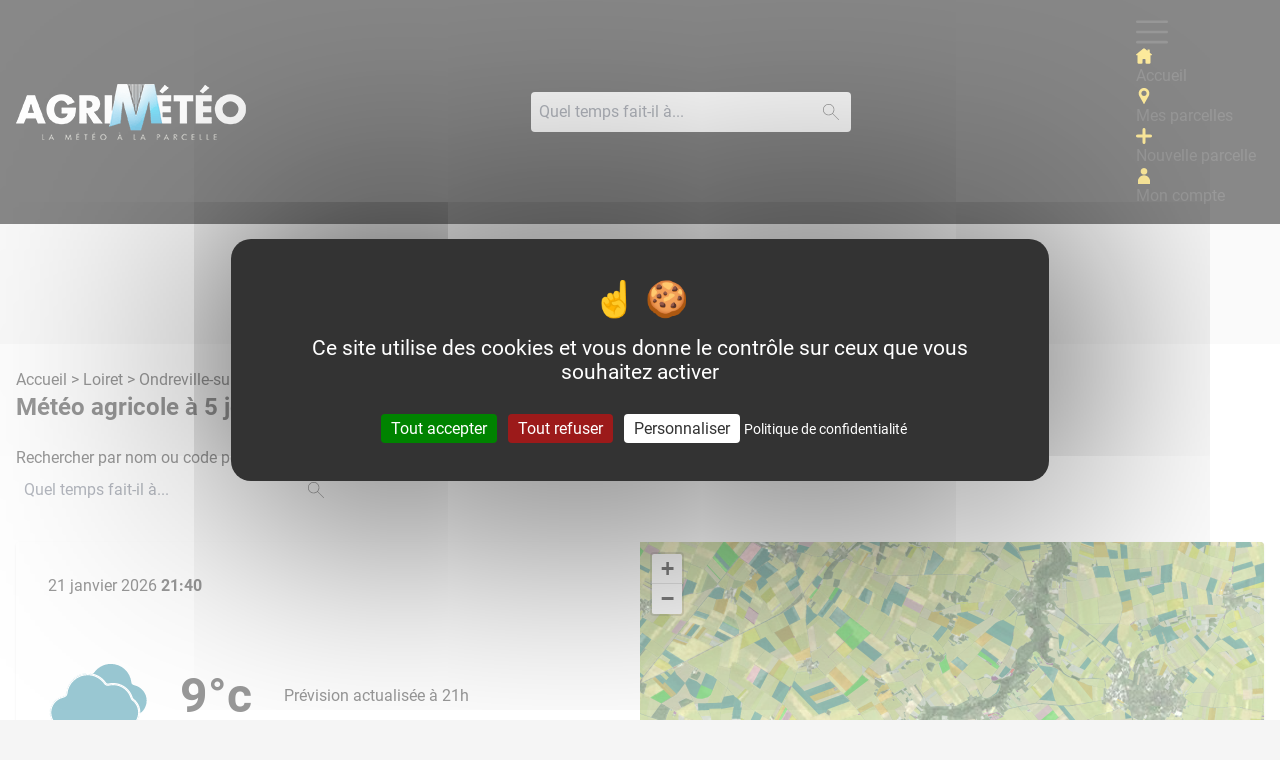

--- FILE ---
content_type: text/html; charset=utf-8
request_url: https://agri-meteo.fr/previsions/ondreville-sur-essonne-45390/5-jours
body_size: 12740
content:
<!DOCTYPE html>
<html lang="fr">
  <head>
    <title>Prévisions météo 5 jours à Ondreville-sur-Essonne (45390) - Météo agricole</title>
      <meta name="description" content="La prévisions météo agricole à 5 jours à Ondreville-sur-Essonne (45390) aujourd'hui le 21 janvier 2026. Températures, précipitations... pour les agriculteurs.">
      <meta property="og:image" content="https://agri-meteo.fr/assets/meteo-agricole-dd6aea1ddf56fcf468a5881e97e4eb939c5ccabc6389bf9c90983926b0a01b24.jpg" />
      <link rel="canonical" href="/previsions/ondreville-sur-essonne-45390" />
    <meta name="viewport" content="width=device-width,initial-scale=1">
    <meta name="csrf-param" content="authenticity_token" />
<meta name="csrf-token" content="Mym275ZVT88vd0MXU_s6jwasCd3NEwxKz_0jP1tmI28qOvxJoNBlBy1nfN5Rbh1RqM1wk3mO4YwM1psanFueCw" />
    

    <script src="https://cdn.jsdelivr.net/gh/AmauriC/tarteaucitron.js@1.17.0/tarteaucitron.js"></script>
    <script type="text/javascript">
  tarteaucitron.init({
    "privacyUrl": "https://wikiagri.fr/cgu",
    "googleConsentMode": true,
  });
</script>

    <link rel="stylesheet" href="https://agri-meteo.fr/assets/tailwind-6e1b43019a010c3267ddba79f3c137818e326a0c83f1f6e778dbc18b63fbe24b.css" data-turbo-track="reload" />
    <link rel="stylesheet" href="https://agri-meteo.fr/assets/application-7fd475e3d5e149b8d0a42081954e6f887ce74823734535ade0a144a306ca5c7b.css" data-turbo-track="reload" />
    <link rel="apple-touch-icon" sizes="180x180" href="https://agri-meteo.fr/assets/favicon/apple-touch-icon-4b7b817ade6a1fe196c462cc130779e7c3168cf4345552a89285f0d9016183b0.png">
<link rel="icon" type="image/png" sizes="32x32" href="https://agri-meteo.fr/assets/favicon/favicon-32x32-392305742175543654c8c23683fa01a876266e8ec1ebe26c41b37fbf430cba76.png">
<link rel="icon" type="image/png" sizes="16x16" href="https://agri-meteo.fr/assets/favicon/favicon-16x16-a3bae5b1def5b1ce8ccefee5c8c0ea13c949f06d005c4e1e8d10d057599383e9.png">
<link rel="manifest" href="https://agri-meteo.fr/assets/favicon/site-dbd791451017001ad500c2e14e8d529775d9dc43a4f2087e54d5f7594331edc7.webmanifest">
<link rel="mask-icon" href="https://agri-meteo.fr/assets/favicon/safari-pinned-tab-6f5fc4f9565e3e833faf6fde2da255fe0ee19e7f093a5f8ec87c14e2f9c44db6.svg" color="#ffcd00">
<link rel="shortcut icon" href="https://agri-meteo.fr/assets/favicon/favicon-cad961163d2063f51b573dde3849f1ff1c9a6f521f7a16f39db533335661ae3b.ico">
<meta name="apple-mobile-web-app-title" content="Wikiagri m&eacute;t&eacute;o">
<meta name="application-name" content="Wikiagri m&eacute;t&eacute;o">
<meta name="msapplication-TileColor" content="#ffc40d">
<meta name="msapplication-config" content="https://agri-meteo.fr/assets/favicon/browserconfig-e4a14cc2f3fbc846137e20017c42d5b87ffe30de05b8d701f2ed4082af2a13f8.xml">
<meta name="theme-color" content="#ffcd00">
    <script async src="https://www.googletagservices.com/tag/js/gpt.js"></script>
<script type="text/javascript">
  var googletag = googletag || {};
  googletag.cmd = googletag.cmd || [];
  googletag.cmd.push(function() {
    // Habillage
    var mappingHabillage = googletag.sizeMapping().
      addSize([0, 0], []).
      addSize([1024, 0], [1, 1]).
      build();

    // HabillageMobile
    var mappingHabillageMobile = googletag.sizeMapping().
      addSize([1024, 0], []).
      addSize([768, 0], [728, 90]).
      addSize([320, 0], [320,100]).
      addSize([0,0], [320,100]).
      build();

    // GrandAngle
    var mappingGrandAngle = googletag.sizeMapping().
      addSize([768, 0], [300, 600]).
      addSize([0, 0], []).
      build();

    // Pave
    var mappingPave = googletag.sizeMapping().
      addSize([0, 0], [300, 250]).
      build();

    googletag.defineOutOfPageSlot('/180870492/Wiki2019FondHabillage', 'div-gpt-ad-1433770949063-0').
      defineSizeMapping(mappingHabillage).
      addService(googletag.pubads());

    googletag.defineSlot('/180870492/Wiki2019HabillageMobile', [320, 100], 'div-gpt-ad-1431960286020-8').
      defineSizeMapping(mappingHabillageMobile).
      setCollapseEmptyDiv(true).
      addService(googletag.pubads());

    googletag.defineSlot('/180870492/Wiki2019GrandAngle', [300, 600], 'div-gpt-ad-1431960286020-6').
      defineSizeMapping(mappingGrandAngle).
      setCollapseEmptyDiv(true).
      addService(googletag.pubads());

    googletag.defineSlot('/180870492/Wiki2019Pave', [300, 250], 'div-gpt-ad-1431960286020-7').
      defineSizeMapping(mappingPave).
      setCollapseEmptyDiv(true).
      addService(googletag.pubads());

    googletag.pubads().enableSingleRequest();
    googletag.enableServices();
  });
</script>

    <!-- Matomo -->
<script>
  var _paq = window._paq = window._paq || [];
  /* tracker methods like "setCustomDimension" should be called before "trackPageView" */
  _paq.push(['trackPageView']);
  _paq.push(['enableLinkTracking']);
  (function() {
    var u="//matomo.imagile.fr/";
    _paq.push(['setTrackerUrl', u+'matomo.php']);
    _paq.push(['setSiteId', '20']);
    var d=document, g=d.createElement('script'), s=d.getElementsByTagName('script')[0];
    g.async=true; g.src=u+'matomo.js'; s.parentNode.insertBefore(g,s);
  })();
</script>
<!-- End Matomo Code -->

    <script src="https://agri-meteo.fr/assets/application-cfb007b2073c3b4e9d7735780994010db8449194ca542e15f0bc0865533e7b64.js" data-turbo-track="reload" defer="defer"></script>
  </head>
  <body class="bg-grey-lighter h-0 font-sans antialiased text-primary">
    <div
    data-controller="slideover"
    data-slideover-invisible-class="-translate-x-full,opacity-0" data-slideover-visible-class="translate-x-0,opacity-100"
    data-slideover-entering-class=""
    data-slideover-enter-timeout="300,300"
    data-slideover-leaving-class=""
    data-slideover-leave-timeout="300,0"
    data-slideover-active-target="#slideover-target" >
      <!-- begin sidebar/slideover -->
      <div id="sidebar-mobile">
        <div data-slideover-target="overlay" class="fixed inset-0 flex z-40 transition-opacity ease-linear duration-300 opacity-100 mobile-nav-open hidden">
          <div id="slideover-target" data-slideover-target="menu" class="relative flex-1 flex flex-col w-full pt-6 bg-black transition ease-in-out duration-100 transform translate-x-0">
            <div class="absolute top-0 right-3">
              <button data-action="slideover#toggle" aria-label="Fermer le menu">
                <svg class="h-8 w-8 text-white" stroke="currentColor" fill="none" viewBox="0 0 24 24">
                  <path stroke-linecap="round" stroke-linejoin="round" stroke-width="2" d="M6 18L18 6M6 6l12 12"></path>
                </svg>
              </button>
            </div>
            <div class="mt-5 flex-1 h-0 overflow-y-auto">
              <nav>
                <ul class="list-none p-0 mb-0 flex flex-col border-t border-grey-dark">
                  <li class="menu-items-mobile ">
                    <a class="w-full block" href="https://agri-meteo.fr/">
                      <span class="icon-sm fill-secondary mr-2 self-center"><svg enable-background="new 0 0 330.242 330.242" viewBox="0 0 330.242 330.242" xmlns="http://www.w3.org/2000/svg"><path d="m324.442 129.811-41.321-33.677v-53.859c0-6.065-4.935-11-11-11h-26c-6.065 0-11 4.935-11 11v14.737l-55.213-44.999c-3.994-3.254-9.258-5.047-14.822-5.047-5.542 0-10.781 1.782-14.753 5.019l-144.533 117.825c-6.567 5.351-6.173 10.012-5.354 12.314.817 2.297 3.448 6.151 11.884 6.151h19.791v154.947c0 11.058 8.972 20.053 20 20.053h62.5c10.935 0 19.5-8.809 19.5-20.053v-63.541c0-5.446 5.005-10.405 10.5-10.405h42c5.238 0 9.5 4.668 9.5 10.405v63.541c0 10.87 9.388 20.053 20.5 20.053h61.5c11.028 0 20-8.996 20-20.053v-154.947h19.791c8.436 0 11.066-3.854 11.884-6.151.819-2.302 1.213-6.963-5.354-12.313z"/></svg></span>
                      Accueil
</a>                  </li>
                  <li class="menu-items-mobile ">
                    <a class="w-full block" href="https://agri-meteo.fr/parcels">
                      <span class="icon-sm fill-secondary mr-2 self-center"><svg enable-background="new 0 0 512 512" viewBox="0 0 512 512" xmlns="http://www.w3.org/2000/svg"><path d="m256 0c-94.104 0-170.667 76.563-170.667 170.667 0 28.25 7.063 56.26 20.49 81.104l140.844 254.729c1.875 3.396 5.448 5.5 9.333 5.5s7.458-2.104 9.333-5.5l140.896-254.813c13.375-24.76 20.438-52.771 20.438-81.021 0-94.103-76.563-170.666-170.667-170.666zm0 256c-47.052 0-85.333-38.281-85.333-85.333s38.281-85.333 85.333-85.333 85.333 38.281 85.333 85.333-38.281 85.333-85.333 85.333z"/></svg></span>
                      Mes parcelles
</a>                  </li>
                  <li class="menu-items-mobile ">
                    <a class="w-full block" href="https://agri-meteo.fr/parcels/new">
                      <span class="icon-sm fill-secondary mr-2 self-center"><svg height="448pt" viewBox="0 0 448 448" width="448pt" xmlns="http://www.w3.org/2000/svg"><path d="m408 184h-136c-4.417969 0-8-3.582031-8-8v-136c0-22.089844-17.910156-40-40-40s-40 17.910156-40 40v136c0 4.417969-3.582031 8-8 8h-136c-22.089844 0-40 17.910156-40 40s17.910156 40 40 40h136c4.417969 0 8 3.582031 8 8v136c0 22.089844 17.910156 40 40 40s40-17.910156 40-40v-136c0-4.417969 3.582031-8 8-8h136c22.089844 0 40-17.910156 40-40s-17.910156-40-40-40zm0 0"/></svg></span>
                      Nouvelle parcelle
</a>                  </li>
                  <li class="menu-items-mobile ">
                    <a class="w-full block" href="https://agri-meteo.fr/account">
                      <span class="icon-sm fill-secondary mr-2 self-center"><svg enable-background="new 0 0 97 97" viewBox="0 0 97 97" xmlns="http://www.w3.org/2000/svg"><path clip-rule="evenodd" d="m1789.5 140.3c20.4 0 37 16.7 37 37.2v.6 11.9c0 1.6-1.2 2.9-2.8 3h-.2-68c-1.6 0-2.9-1.2-3-2.8v-.2-11.8c0-.2 0-.4 0-.6 0-20.6 16.6-37.3 37-37.3zm0-44.3c11.2 0 20.4 9.1 20.4 20.3s-9.1 20.3-20.4 20.3c-11.2 0-20.3-9.1-20.3-20.3s9.1-20.3 20.3-20.3z" fill-rule="evenodd" transform="translate(-1741 -96)"/></svg></span>
                      Mon compte
</a>                  </li>
                </ul>
              </nav>
            </div>
          </div>
        </div>
      </div>
      <header class="bg-black">
        <div data-controller="searchbar">
          <div class="mx-auto px-4 w-full wall:max-w-7xl">
            <div class="flex flex-wrap desk:justify-between items-center py-4">
              <a href="https://agri-meteo.fr/" class="order-2 desk:order-1 w-1/3 desk:w-auto">
                <img class="hidden desk:block h-14" src="https://agri-meteo.fr/assets/logo-5c8d324c5ef588a85ce517c962cdaf85900b08393c7289cf83f88d2050067acd.png" alt="Logo Agri météo">
                <img class="desk:hidden w-12 mx-auto" src="https://agri-meteo.fr/assets/logo-responsive-12257fe202f7c1e2d592c2953bc1c3d164b36ed3ce134e9253894fa6004d62e2.png" alt="Logo Agri météo">
              </a>
              <div data-controller="autocomplete" data-action="click@window->autocomplete#close" data-autocomplete-suggest-path="/previsions/suggest" class="hidden desk:block w-full wall:w-80 order-3 wall:order-2">
                <form class="hidden desk:block max-w-xl wall:max-w-xs mx-auto" action="/previsions/search" accept-charset="UTF-8" method="post"><input type="hidden" name="authenticity_token" value="A6bMIZ3LjfVdg8E2PZCPewcQ17vyd2QDwsCSIE1sRAvNxObBpABKZaA5WHTofWVQND0fREibbsOX45WPOM7WdA" autocomplete="off" />
                  <div class="relative">
                    <input id="q-layout-desk" placeholder="Quel temps fait-il à..." class="block w-full pr-10 focus:ring-2 focus:ring-secondary" data-autocomplete-target="input" data-action="keyup-&gt;autocomplete#suggest" type="text" name="q" />
                    <div class="absolute z-10 right-0 top-50 -translate-y-center px-3">
                      <span class="icon icon-sm fill-primary"><svg enable-background="new 0 0 512 512" viewBox="0 0 512 512" xmlns="http://www.w3.org/2000/svg"><path d="m181.341 0c-99.989 0-181.333 81.344-181.333 181.333s81.344 181.333 181.333 181.333 181.333-81.344 181.333-181.333-81.343-181.333-181.333-181.333zm0 341.333c-88.235 0-160-71.765-160-160s71.765-160 160-160 160 71.765 160 160-71.765 160-160 160z"/><path d="m508.872 493.803-199.317-199.318c-4.16-4.16-10.923-4.16-15.083 0s-4.16 10.923 0 15.083l199.317 199.317c2.091 2.069 4.821 3.115 7.552 3.115s5.461-1.045 7.531-3.115c4.16-4.16 4.16-10.922 0-15.082z"/></svg></span>
                    </div>
                    <ul data-autocomplete-target="autocomplete" class="overflow-y-scroll min-h-12 max-h-80 w-full absolute z-20 bg-white shadow rounded hidden"></ul>
                    <button class="hidden" type="submit" data-autocomplete-target="submit" disabled></button>
                  </div>
</form>              </div>
              <nav class="nav order-1 desk:order-2 wall:order-3 w-1/3 desk:w-auto" itemscope="itemscope" itemtype="http://schema.org/SiteNavigationElement" role="navigation">
                <div class="nav-trigger" data-action="click->slideover#toggle click@window->slideover#hide">
                  <span class="icon icon-menu fill-primary"><svg height="384pt" viewBox="0 -53 384 384" width="384pt" xmlns="http://www.w3.org/2000/svg"><path d="m368 154.667969h-352c-8.832031 0-16-7.167969-16-16s7.167969-16 16-16h352c8.832031 0 16 7.167969 16 16s-7.167969 16-16 16zm0 0"/><path d="m368 32h-352c-8.832031 0-16-7.167969-16-16s7.167969-16 16-16h352c8.832031 0 16 7.167969 16 16s-7.167969 16-16 16zm0 0"/><path d="m368 277.332031h-352c-8.832031 0-16-7.167969-16-16s7.167969-16 16-16h352c8.832031 0 16 7.167969 16 16s-7.167969 16-16 16zm0 0"/></svg></span>
                </div>
                <ul class="list-none p-0 mb-0 nav-items">
                  <li class="menu-item ">
                    <a href="https://agri-meteo.fr/">
                      <span class="icon-sm fill-secondary mr-2 self-center"><svg enable-background="new 0 0 330.242 330.242" viewBox="0 0 330.242 330.242" xmlns="http://www.w3.org/2000/svg"><path d="m324.442 129.811-41.321-33.677v-53.859c0-6.065-4.935-11-11-11h-26c-6.065 0-11 4.935-11 11v14.737l-55.213-44.999c-3.994-3.254-9.258-5.047-14.822-5.047-5.542 0-10.781 1.782-14.753 5.019l-144.533 117.825c-6.567 5.351-6.173 10.012-5.354 12.314.817 2.297 3.448 6.151 11.884 6.151h19.791v154.947c0 11.058 8.972 20.053 20 20.053h62.5c10.935 0 19.5-8.809 19.5-20.053v-63.541c0-5.446 5.005-10.405 10.5-10.405h42c5.238 0 9.5 4.668 9.5 10.405v63.541c0 10.87 9.388 20.053 20.5 20.053h61.5c11.028 0 20-8.996 20-20.053v-154.947h19.791c8.436 0 11.066-3.854 11.884-6.151.819-2.302 1.213-6.963-5.354-12.313z"/></svg></span>
                      Accueil
</a>                  </li>
                  <li class="menu-item ">
                    <a href="https://agri-meteo.fr/parcels">
                      <span class="icon-sm fill-secondary mr-2 self-center"><svg enable-background="new 0 0 512 512" viewBox="0 0 512 512" xmlns="http://www.w3.org/2000/svg"><path d="m256 0c-94.104 0-170.667 76.563-170.667 170.667 0 28.25 7.063 56.26 20.49 81.104l140.844 254.729c1.875 3.396 5.448 5.5 9.333 5.5s7.458-2.104 9.333-5.5l140.896-254.813c13.375-24.76 20.438-52.771 20.438-81.021 0-94.103-76.563-170.666-170.667-170.666zm0 256c-47.052 0-85.333-38.281-85.333-85.333s38.281-85.333 85.333-85.333 85.333 38.281 85.333 85.333-38.281 85.333-85.333 85.333z"/></svg></span>
                      Mes parcelles
</a>                  </li>
                  <li class="menu-item ">
                    <a href="https://agri-meteo.fr/parcels/new">
                      <span class="icon-sm fill-secondary mr-2 self-center"><svg height="448pt" viewBox="0 0 448 448" width="448pt" xmlns="http://www.w3.org/2000/svg"><path d="m408 184h-136c-4.417969 0-8-3.582031-8-8v-136c0-22.089844-17.910156-40-40-40s-40 17.910156-40 40v136c0 4.417969-3.582031 8-8 8h-136c-22.089844 0-40 17.910156-40 40s17.910156 40 40 40h136c4.417969 0 8 3.582031 8 8v136c0 22.089844 17.910156 40 40 40s40-17.910156 40-40v-136c0-4.417969 3.582031-8 8-8h136c22.089844 0 40-17.910156 40-40s-17.910156-40-40-40zm0 0"/></svg></span>
                      Nouvelle parcelle
</a>                  </li>
                  <li class="menu-item ">
                    <a href="https://agri-meteo.fr/account">
                      <span class="icon-sm fill-secondary mr-2 self-center"><svg enable-background="new 0 0 97 97" viewBox="0 0 97 97" xmlns="http://www.w3.org/2000/svg"><path clip-rule="evenodd" d="m1789.5 140.3c20.4 0 37 16.7 37 37.2v.6 11.9c0 1.6-1.2 2.9-2.8 3h-.2-68c-1.6 0-2.9-1.2-3-2.8v-.2-11.8c0-.2 0-.4 0-.6 0-20.6 16.6-37.3 37-37.3zm0-44.3c11.2 0 20.4 9.1 20.4 20.3s-9.1 20.3-20.4 20.3c-11.2 0-20.3-9.1-20.3-20.3s9.1-20.3 20.3-20.3z" fill-rule="evenodd" transform="translate(-1741 -96)"/></svg></span>
                      Mon compte
</a>                  </li>
                </ul>
              </nav>
              <div class="block desk:hidden order-3 w-1/3 text-right">
                <ul class="list-none p-0 mb-0 inline-flex">
                  <li class="menu-item pl-6 ">
                    <a href="https://agri-meteo.fr/account">
                      <span class="icon-lg fill-white hover:fill-secondary self-center"><svg enable-background="new 0 0 97 97" viewBox="0 0 97 97" xmlns="http://www.w3.org/2000/svg"><path clip-rule="evenodd" d="m1789.5 140.3c20.4 0 37 16.7 37 37.2v.6 11.9c0 1.6-1.2 2.9-2.8 3h-.2-68c-1.6 0-2.9-1.2-3-2.8v-.2-11.8c0-.2 0-.4 0-.6 0-20.6 16.6-37.3 37-37.3zm0-44.3c11.2 0 20.4 9.1 20.4 20.3s-9.1 20.3-20.4 20.3c-11.2 0-20.3-9.1-20.3-20.3s9.1-20.3 20.3-20.3z" fill-rule="evenodd" transform="translate(-1741 -96)"/></svg></span>
                      <span class="sr-only">Mon compte</span>
</a>                  </li>
                  <li class="menu-item pl-6 flex item">
                    <a href="#search" data-action="searchbar#toggle">
                      <span class="icon-lg fill-white hover:fill-secondary self-center"><svg enable-background="new 0 0 512 512" viewBox="0 0 512 512" xmlns="http://www.w3.org/2000/svg"><path d="m181.341 0c-99.989 0-181.333 81.344-181.333 181.333s81.344 181.333 181.333 181.333 181.333-81.344 181.333-181.333-81.343-181.333-181.333-181.333zm0 341.333c-88.235 0-160-71.765-160-160s71.765-160 160-160 160 71.765 160 160-71.765 160-160 160z"/><path d="m508.872 493.803-199.317-199.318c-4.16-4.16-10.923-4.16-15.083 0s-4.16 10.923 0 15.083l199.317 199.317c2.091 2.069 4.821 3.115 7.552 3.115s5.461-1.045 7.531-3.115c4.16-4.16 4.16-10.922 0-15.082z"/></svg></span>
                      <span class="sr-only">Rechercher</span>
                    </a>
                  </li>
                </ul>
              </div>
            </div>
            <div data-controller="autocomplete" data-autocomplete-suggest-path="/previsions/suggest" class="hidden transition-all duration-175 ease-in-out pb-4" data-searchbar-target="searchbar" data-action="click@window->autocomplete#close">
              <form class="w-full" action="/previsions/search" accept-charset="UTF-8" method="post"><input type="hidden" name="authenticity_token" value="auppTDfOoDfGs-uvlRuZ5LIB5F3AbSyAZTU2IyiwNpikiEOsDgVnpzsJcu1A9nPPgSwsonqBJkAwFjGMXRKk5w" autocomplete="off" />
                <div class="relative">
                  <input id="q-layout-mobile" placeholder="Quel temps fait-il à..." class="block w-full pr-10 focus:ring-2 focus:ring-secondary" data-autocomplete-target="input" data-action="keyup-&gt;autocomplete#suggest" data-searchbar-target="searchinput" type="text" name="q" />
                  <div class="absolute z-10 right-0 top-50 -translate-y-center px-3">
                    <span class="icon icon-sm fill-primary"><svg enable-background="new 0 0 512 512" viewBox="0 0 512 512" xmlns="http://www.w3.org/2000/svg"><path d="m181.341 0c-99.989 0-181.333 81.344-181.333 181.333s81.344 181.333 181.333 181.333 181.333-81.344 181.333-181.333-81.343-181.333-181.333-181.333zm0 341.333c-88.235 0-160-71.765-160-160s71.765-160 160-160 160 71.765 160 160-71.765 160-160 160z"/><path d="m508.872 493.803-199.317-199.318c-4.16-4.16-10.923-4.16-15.083 0s-4.16 10.923 0 15.083l199.317 199.317c2.091 2.069 4.821 3.115 7.552 3.115s5.461-1.045 7.531-3.115c4.16-4.16 4.16-10.922 0-15.082z"/></svg></span>
                  </div>
                  <ul data-autocomplete-target="autocomplete" class="overflow-y-scroll min-h-12 max-h-48 w-full absolute z-20 bg-white shadow rounded hidden"></ul>
                  <button class="hidden" type="submit" data-autocomplete-target="submit" disabled></button>
                </div>
</form>            </div>
          </div>
        </div>
      </header>
    </div>
    <div class="wrapper bg-white desk:mt-30 py-4 desk:py-6">
      <div class="flash-messages-container" data-controller="flash-messages" data-action="click->flash-messages#close">
        
      </div>
      <div id="div-gpt-ad-1431960286020-8" class="ad-mobile-horizontal-banner mb-4">
        <script>
          googletag.cmd.push(function() { googletag.display('div-gpt-ad-1431960286020-8'); });
        </script>
      </div>
      
<div data-controller="autocomplete home-map" data-home-map-default-lat="48.2" data-home-map-default-lng="2.4" data-autocomplete-suggest-path="/previsions/suggest">
  <a href="https://agri-meteo.fr/">Accueil</a> > <a href="https://agri-meteo.fr/departments/45">Loiret</a> > <a href="https://agri-meteo.fr/previsions/ondreville-sur-essonne-45390">Ondreville-sur-Essonne</a> > Météo à 5 jours
  <h1 class="text-primary mb-2 lap:mb-6">Météo agricole à 5 jours à Ondreville-sur-Essonne (45)</h1>
  <form class="hidden desk:block max-w-xs mb-8" action="/previsions/search" accept-charset="UTF-8" method="post"><input type="hidden" name="authenticity_token" value="xLOYkdnptlJl4tdKj9AOKP2U1meu8sDbqlDXRZ6vv0EK0bJx4CJxwphYTghaPeQDzrkemBQeyhv_c9Dq6w0tPg" autocomplete="off" />
    <div class="relative">
      <label for="q">Rechercher par nom ou code postal</label>
      <div class="relative">
        <input placeholder="Quel temps fait-il à..." class="block w-full pr-10 focus:ring-2 focus:ring-secondary" data-autocomplete-target="input" data-action="keyup-&gt;autocomplete#suggest" type="text" name="q" id="q" />
        <div class="absolute z-10 right-0 top-50 -translate-y-center px-3">
          <span class="icon icon-sm fill-primary"><svg enable-background="new 0 0 512 512" viewBox="0 0 512 512" xmlns="http://www.w3.org/2000/svg"><path d="m181.341 0c-99.989 0-181.333 81.344-181.333 181.333s81.344 181.333 181.333 181.333 181.333-81.344 181.333-181.333-81.343-181.333-181.333-181.333zm0 341.333c-88.235 0-160-71.765-160-160s71.765-160 160-160 160 71.765 160 160-71.765 160-160 160z"/><path d="m508.872 493.803-199.317-199.318c-4.16-4.16-10.923-4.16-15.083 0s-4.16 10.923 0 15.083l199.317 199.317c2.091 2.069 4.821 3.115 7.552 3.115s5.461-1.045 7.531-3.115c4.16-4.16 4.16-10.922 0-15.082z"/></svg></span>
        </div>
      </div>
      <ul data-autocomplete-target="autocomplete" class="overflow-y-scroll min-h-12 max-h-80 w-full absolute z-10 bg-white shadow rounded hidden">
      </ul>
      <button class="hidden" type="submit" data-autocomplete-target="submit" disabled></button>
    </div>
</form>    <div class="shadow rounded overflow-hidden mb-12 -mx-4 lap:mx-0">
      <div class="grid grid-cols-1 desk:grid-cols-2 relative">
        <div class="aspect-w-1 aspect-h-1 lap:aspect-w-16 lap:aspect-h-9 desk:order-2">
          <div data-home-map-target="map" id="mapid" class="z-0"></div>
        </div>
        <div class="p-2 hands:p-4 lap:p-8 absolute lap:relative bottom-0 -translate-x-center left-50 w-full bg-black lap:bg-white bg-opacity-50 lap:bg-opacity-100">
          <div class="mb-12 relative hidden lap:block">
            <div>
              <p class="inline">21 janvier 2026</p>
              <p class="inline font-bold">21:40</p>
            </div>
          </div>
          <div class="flex items-center mb-4 lap:mb-8">
            <div>
              <img src="https://agri-meteo.fr/assets/svg/Nuages_3-4dc92cdc9e63a663e0efc5ee4493cc410a9b4d8b4e1c2d46170ed04e4a23c452.svg" alt="Nuages_3" class="w-11 lap:w-25 h-auto lap:mr-8 order-2 lap:order-1 mx-auto">
            </div>
            <span class="text-2xl lap:text-5xl font-bold mr-8 order-1 lap:order-2 text-white lap:text-primary mx-auto">9°c</span>
            <p class="order-3 flex-1 mb-0 hidden lap:block">Prévision actualisée à 21h</p>
            <div class="mx-auto text-right inline-flex lap:hidden order-3">
              <div>
                <span class="text-white lap:text-primary text-sm lap:text-base block">11°c</span>
                <span class="text-white lap:text-primary text-sm lap:text-base block">6°c</span>
              </div>
              <div class="mx-auto flex justify-center ">
                <span class="icon-xl fill-white"><svg enable-background="new 0 0 640 640" viewBox="0 0 640 640" xmlns="http://www.w3.org/2000/svg"><path d="m273.5 620c75.2 2 107.6-99.5 50-144.9v-405.1c0-27.6-22.4-50-50-50s-50 22.4-50 50v405.1c-57.7 45.4-25.2 146.9 50 144.9zm-34.5-131.7 4.4-3v-415.3c0-16.6 13.4-30 30-30s30 13.4 30 30v415.4c51.4 30.9 31.9 115.2-30 114.6-58.7 1.4-81-79-34.4-111.7z"/><path d="m436.5 360.3h-60c-5.5 0-10 4.5-10 10s4.5 10 10 10h60c12.9.2 13-20.2 0-20z"/><path d="m414.5 229.5v-60c0-5.5-4.5-10-10-10s-10 4.5-10 10v60c-.2 12.9 20.2 13 20 0z"/><path d="m434.5 187.2h-60c-5.5 0-10 4.5-10 10s4.5 10 10 10h60c12.9.2 13-20.2 0-20z"/><path d="m273.5 580c45.6.3 55.6-68.8 10-78.7v-231.3c0-5.5-4.5-10-10-10s-10 4.5-10 10v231.3c-45.6 9.9-35.6 79 10 78.7zm0-60c26.5-.7 26 38.7 0 39-25.9-.3-26.6-39.7 0-39z"/></svg></span>
              </div>
            </div>
          </div>
          <div class="flex justify-between">
            <div class="mx-auto text-center block w-1/5 lap:w-1/6">
              <div class="mx-auto flex justify-center lap:mb-4">
                <span class="icon-md lap:icon-2xl fill-white lap:fill-primary"><svg enable-background="new 0 0 100 100" viewBox="0 0 100 100" xmlns="http://www.w3.org/2000/svg"><path d="m76.9 69.3h-60.9c-8.8 0-16-7.2-16-16s7.1-16 15.9-16c1.2-15.4 14.1-27.5 29.7-27.5 10.5 0 20.2 5.5 25.5 14.5 1.9-.5 3.9-.8 5.8-.8 12.6 0 22.9 10.3 22.9 22.9 0 12.7-10.3 22.9-22.9 22.9zm-60.9-27.4c-6.3 0-11.4 5.1-11.4 11.4s5.1 11.4 11.4 11.4h60.9c10.1 0 18.3-8.2 18.3-18.3s-8.2-18.3-18.3-18.3c-2.1 0-4.1.4-6.2 1.1l-1.9.7-.8-1.8c-4.4-8.4-13-13.7-22.4-13.7-13.9 0-25.2 11.3-25.2 25.2v2.7l-2.6-.3c-.6-.1-1.2-.1-1.8-.1z"/><path d="m19.5 78.9-7 7c-.9.9-.9 2.3 0 3.2.4.4 1 .7 1.6.7s1.2-.2 1.6-.7l7-7c.9-.9.9-2.3 0-3.2-.8-.9-2.3-.9-3.2 0z"/><path d="m47.3 78.9-7 7c-.9.9-.9 2.3 0 3.2.4.4 1 .7 1.6.7s1.2-.2 1.6-.7l7-7c.9-.9.9-2.3 0-3.2-.8-.9-2.3-.9-3.2 0z"/><path d="m78.3 78.9c-.9-.9-2.3-.9-3.2 0l-7 7c-.9.9-.9 2.3 0 3.2.4.4 1 .7 1.6.7s1.2-.2 1.6-.7l7-7c.9-.9.9-2.3 0-3.2z"/></svg></span>
              </div>
              <span class="text-white lap:text-primary text-sm lap:text-base">0mm</span>
            </div>
            <div class="mx-auto text-center block w-1/5 lap:w-1/6">
              <div class="mx-auto flex justify-center lap:mb-4">
                <span class="icon-md lap:icon-2xl fill-white lap:fill-primary" style="transform: rotate(154deg)"><svg enable-background="new 0 0 481.2 481.2" viewBox="0 0 481.2 481.2" xmlns="http://www.w3.org/2000/svg"><path d="m239 4c-3.2 0-6 2.1-7 5.2l-140.3 459.7c-1.2 3.9.9 8 4.8 9.2 2.4.8 5.1.2 7-1.5l136.8-117.6 137.6 116.7c2.5 2.1 6.1 2.3 8.8.5.4-.3.8-.6 1.1-.9 1.9-1.9 2.6-4.7 1.8-7.3l-143.6-458.9c-1-3.1-3.8-5.1-7-5.1zm129.1 444.2-123.1-104.5c-2.7-2.3-6.8-2.3-9.5 0l-122.4 105.4 126-413.1z"/></svg></span>
              </div>
              <span class="text-white lap:text-primary text-sm lap:text-base">11km/h</span>
            </div>
            <div class="mx-auto text-center block w-1/5 lap:w-1/6">
              <div class="mx-auto flex justify-center lap:mb-4">
                <span class="icon-md lap:icon-2xl fill-white lap:fill-primary"><svg height="638pt" viewBox="-129 -20 638 638.66704" width="638pt" xmlns="http://www.w3.org/2000/svg"><path d="m372.441406 402.625c0-104.40625-173.816406-386.269531-181.214844-398.207031-1.941406-2.769531-5.105468-4.417969-8.488281-4.417969-3.378906 0-6.542969 1.648438-8.484375 4.417969-7.398437 11.9375-181.222656 293.800781-181.222656 398.207031 0 108.140625 85.101562 196.125 189.707031 196.125s189.703125-87.984375 189.703125-196.125zm-189.703125 176.15625c-93.589843 0-169.738281-79.015625-169.738281-176.15625 0-86.183594 134.285156-314.871094 169.738281-373.738281 35.457031 58.910156 169.734375 287.554687 169.734375 373.738281 0 97.140625-76.140625 176.15625-169.734375 176.15625zm0 0"/><path d="m238.460938 341.023438c-2.15625-1.558594-4.84375-2.1875-7.46875-1.75-2.621094.433593-4.96875 1.894531-6.507813 4.0625l-99.84375 139.785156c-3.203125 4.488281-2.160156 10.722656 2.324219 13.925781 4.488281 3.203125 10.726562 2.167969 13.929687-2.324219l99.84375-139.78125c3.207031-4.476562 2.1875-10.703125-2.277343-13.917968zm0 0"/><path d="m162.769531 379.09375c0-22.398438-13.160156-39.9375-29.953125-39.9375-16.792968 0-29.953125 17.539062-29.953125 39.9375 0 22.394531 13.160157 39.9375 29.953125 39.9375 16.792969 0 29.953125-17.542969 29.953125-39.9375zm-39.9375 0c0-12.195312 5.914063-19.96875 9.984375-19.96875 4.074219 0 9.984375 7.773438 9.984375 19.96875 0 12.191406-5.910156 19.96875-9.984375 19.96875-4.070312 0-9.984375-7.777344-9.984375-19.96875zm0 0"/><path d="m232.660156 419.03125c-16.789062 0-29.953125 17.539062-29.953125 39.9375 0 22.394531 13.164063 39.9375 29.953125 39.9375 16.792969 0 29.953125-17.542969 29.953125-39.9375 0-22.398438-13.160156-39.9375-29.953125-39.9375zm0 59.90625c-4.070312 0-9.984375-7.777344-9.984375-19.96875 0-12.195312 5.914063-19.96875 9.984375-19.96875 4.074219 0 9.984375 7.773438 9.984375 19.96875 0 12.191406-5.910156 19.96875-9.984375 19.96875zm0 0"/></svg></span>
              </div>
              <span class="text-white lap:text-primary text-sm lap:text-base">85%</span>
            </div>
            <div class="mx-auto text-center block w-1/5 lap:w-1/6">
              <div class="mx-auto flex justify-center lap:mb-4">
                <span class="icon-md lap:icon-2xl fill-white lap:fill-primary"><svg enable-background="new 0 0 368 368" viewBox="0 0 368 368" xmlns="http://www.w3.org/2000/svg"><path d="m360 351.995h-56.408c-1.8-27.064-12.552-51.656-29.392-70.888l43.456-43.456c3.128-3.128 3.128-8.184 0-11.312s-8.184-3.128-11.312 0l-43.456 43.456c-19.232-16.84-43.824-27.592-70.888-29.392v-56.408c0-4.416-3.576-8-8-8s-8 3.584-8 8v56.408c-27.064 1.8-51.656 12.552-70.888 29.392l-43.456-43.456c-3.128-3.128-8.184-3.128-11.312 0s-3.128 8.184 0 11.312l43.456 43.456c-16.84 19.232-27.592 43.824-29.392 70.888h-56.408c-4.424 0-8 3.584-8 8s3.576 8 8 8h63.984.016.016 223.96.016.016 63.992c4.424 0 8-3.584 8-8s-3.576-8-8-8zm-279.592 0c4.112-53.616 48.952-96 103.592-96s99.48 42.384 103.592 96z"/><path d="m237.656 50.339-47.992-47.992c-.736-.744-1.624-1.328-2.608-1.736-1.952-.808-4.16-.808-6.112 0-.984.408-1.864.992-2.608 1.736l-47.992 47.992c-3.128 3.128-3.128 8.184 0 11.312s8.184 3.128 11.312 0l34.344-34.344v108.688c0 4.416 3.576 8 8 8s8-3.584 8-8v-108.688l34.344 34.344c1.56 1.56 3.608 2.344 5.656 2.344s4.096-.784 5.656-2.344c3.128-3.128 3.128-8.184 0-11.312z"/></svg></span>
              </div>
              <span class="text-white lap:text-primary text-sm lap:text-base">07h31</span>
            </div>
            <div class="mx-auto text-center block w-1/5 lap:w-1/6">
              <div class="mx-auto flex justify-center lap:mb-4">
                <span class="icon-md lap:icon-2xl fill-white lap:fill-primary"><svg enable-background="new 0 0 368 368" viewBox="0 0 368 368" xmlns="http://www.w3.org/2000/svg"><path d="m360 176h-56.408c-1.8-27.064-12.552-51.656-29.392-70.888l43.456-43.456c3.128-3.128 3.128-8.184 0-11.312s-8.184-3.128-11.312 0l-43.456 43.456c-19.232-16.84-43.824-27.592-70.888-29.392v-56.408c0-4.416-3.576-8-8-8s-8 3.584-8 8v56.408c-27.064 1.8-51.656 12.552-70.888 29.392l-43.456-43.456c-3.128-3.128-8.184-3.128-11.312 0s-3.128 8.184 0 11.312l43.456 43.456c-16.84 19.232-27.592 43.824-29.392 70.888h-56.408c-4.424 0-8 3.584-8 8s3.576 8 8 8h63.984.016.016 223.96.016.016 63.992c4.424 0 8-3.584 8-8s-3.576-8-8-8zm-279.592 0c4.112-53.616 48.952-96 103.592-96s99.48 42.384 103.592 96z"/><path d="m237.656 306.344c-3.128-3.128-8.184-3.128-11.312 0l-34.344 34.344v-108.688c0-4.416-3.576-8-8-8s-8 3.584-8 8v108.688l-34.344-34.344c-3.128-3.128-8.184-3.128-11.312 0s-3.128 8.184 0 11.312l47.992 47.992c.736.744 1.624 1.328 2.608 1.736.976.4 2.016.616 3.056.616s2.08-.216 3.056-.616c.984-.408 1.864-.992 2.608-1.736l47.992-47.992c3.128-3.128 3.128-8.184 0-11.312z"/></svg></span>
              </div>
              <span class="text-white lap:text-primary text-sm lap:text-base">16h34</span>
            </div>
            <div class="mx-auto text-center hidden lap:block w-1/6">
              <div class="mx-auto flex justify-center lap:mb-4">
                <span class="icon-md lap:icon-2xl fill-white lap:fill-primary"><svg enable-background="new 0 0 640 640" viewBox="0 0 640 640" xmlns="http://www.w3.org/2000/svg"><path d="m273.5 620c75.2 2 107.6-99.5 50-144.9v-405.1c0-27.6-22.4-50-50-50s-50 22.4-50 50v405.1c-57.7 45.4-25.2 146.9 50 144.9zm-34.5-131.7 4.4-3v-415.3c0-16.6 13.4-30 30-30s30 13.4 30 30v415.4c51.4 30.9 31.9 115.2-30 114.6-58.7 1.4-81-79-34.4-111.7z"/><path d="m436.5 360.3h-60c-5.5 0-10 4.5-10 10s4.5 10 10 10h60c12.9.2 13-20.2 0-20z"/><path d="m414.5 229.5v-60c0-5.5-4.5-10-10-10s-10 4.5-10 10v60c-.2 12.9 20.2 13 20 0z"/><path d="m434.5 187.2h-60c-5.5 0-10 4.5-10 10s4.5 10 10 10h60c12.9.2 13-20.2 0-20z"/><path d="m273.5 580c45.6.3 55.6-68.8 10-78.7v-231.3c0-5.5-4.5-10-10-10s-10 4.5-10 10v231.3c-45.6 9.9-35.6 79 10 78.7zm0-60c26.5-.7 26 38.7 0 39-25.9-.3-26.6-39.7 0-39z"/></svg></span>
              </div>
              <span class="text-white lap:text-primary text-sm lap:text-base">6°c/11°c</span>
            </div>
          </div>
        </div>
      </div>
    </div>
      <div class="mx-auto mb-12 max-w-4xl">
        <p class="text-xl desk:text-3xl font-bold text-center">Vous possédez une parcelle à proximité de Ondreville-sur-Essonne&nbsp;?</p>
        <p class="text-center">Inscrivez-vous dès maintenant pour lister vos parcelles et gérer vos cultures avec notre météo heure par heure afin d’optimiser votre temps et vos rendements.</p>
        <p class="text-center mb-0">
          <a href="/users/sign_up" class="button button-primary">S'inscrire gratuitement</a>
        </p>
      </div>
    <div class="flex flex-wrap mb-4">
      <h2 class="text-base font-normal pr-2 mb-2">Bulletin météo à 5 jours pour Ondreville-sur-Essonne le 21 janvier 2026.</h2>
      <a href="/previsions/ondreville-sur-essonne-45390" class="underline">Voir la météo heure par heure à Ondreville-sur-Essonne</a>
    </div>

    
  <div class="flex-1 overflow-hidden mb-12 -mx-4 lap:mx-0" data-controller="tabs" data-tabs-active-tab="border-secondary border-b-2 text-primary" data-tabs-index="1">
    <div class="text-center mb-8 overflow-x-scroll">
      <ul class="list-none inline-flex">
        <li class="font-bold mx-6 pb-1 hover:border-secondary hover:border-b-2 hover:text-primary text-base lap:text-xl cursor-pointer" data-tabs-target="tab"><a href="/previsions/ondreville-sur-essonne-45390">Aujourd&#39;hui</a></li>
        <li class="font-bold mx-6 pb-1 hover:border-secondary hover:border-b-2 hover:text-primary text-base lap:text-xl cursor-pointer whitespace-nowrap" data-tabs-target="tab" data-action="click->tabs#change click->sticky-table-days#stickTableHeader">Sur 5 jours</li>
        <li class="font-bold mx-6 pb-1 hover:border-secondary hover:border-b-2 hover:text-primary text-base lap:text-xl cursor-pointer whitespace-nowrap" data-tabs-target="tab" data-action="click->tabs#change">Sur 10 jours</li>
      </ul>
    </div>
    <!-- Tableau de la journée h/h mobile -->
    <div data-tabs-target="panel">
      <div class="overflow-x-scroll overflow-y-visible relative block lap:hidden" data-controller="sticky-table"
        data-sticky-table-target="table"
        data-action="scroll@window->sticky-table#stickTableHeader scroll->sticky-table#onTableScroll">
      </div>
      <!-- Tableau de la journée h/h desktop -->
      <div class="overflow-x-scroll overflow-y-visible relative hidden lap:block" data-controller="nav-table"
      data-nav-table-target="table">
      </div>
    </div>
    <!-- Tableau sur 5 jour (moyenne) -->
    <div class="overflow-x-scroll overflow-y-visible relative" data-tabs-target="panel"
    data-controller="sticky-table-days"
    data-sticky-table-days-target="table"
    data-action="scroll@window->sticky-table-days#stickTableHeader scroll->sticky-table-days#onTableScroll">
      <div class="relative">
        <div class="bg-white w-full" data-sticky-table-days-target="header">
          <table class="relative w-full">
            <thead>
              <tr class="mb-2 block px-4 lap:pl-0 lap:pr-4 pt-2">
                <th rowspan="3" class="absolute lap:sticky w-full lap:w-45 lap:min-w-45 left-0 text-left bg-white"></th>
                <th class="hidden lap:table-cell w-6 min-w-6 left-45 sticky"></th>
                  <th class="w-15 min-w-15 font-bold text-center">Mer</th>
                  <th class="w-15 min-w-15 font-bold text-center">Jeu</th>
                  <th class="w-15 min-w-15 font-bold text-center">Ven</th>
                  <th class="w-15 min-w-15 font-bold text-center">Sam</th>
                  <th class="w-15 min-w-15 font-bold text-center">Dim</th>
                <th class="hidden lap:table-cell w-6 min-w-6 right-0 sticky"></th>
              </tr>
              <tr class="mb-2 block px-4 lap:pl-0 lap:pr-4 pt-2">
                <th rowspan="3" class="absolute lap:sticky w-full lap:w-45 lap:min-w-45 left-0 text-left bg-white"></th>
                <th class="hidden lap:table-cell w-6 min-w-6"></th>
                  <th class="w-15 min-w-15"><img src="https://agri-meteo.fr/assets/svg/Nuages_3-4dc92cdc9e63a663e0efc5ee4493cc410a9b4d8b4e1c2d46170ed04e4a23c452.svg" alt="Nuages_3" class="mt-2 px-2"></th>
                  <th class="w-15 min-w-15"><img src="https://agri-meteo.fr/assets/svg/Nuages_2-09d0762d635f46dc0cfed761021dbed35d52e226c22c747ecbc2cd9d11cdf750.svg" alt="Nuages_2" class="mt-2 px-2"></th>
                  <th class="w-15 min-w-15"><img src="https://agri-meteo.fr/assets/svg/Nuages_3-4dc92cdc9e63a663e0efc5ee4493cc410a9b4d8b4e1c2d46170ed04e4a23c452.svg" alt="Nuages_3" class="mt-2 px-2"></th>
                  <th class="w-15 min-w-15"><img src="https://agri-meteo.fr/assets/svg/Nuages_2-09d0762d635f46dc0cfed761021dbed35d52e226c22c747ecbc2cd9d11cdf750.svg" alt="Nuages_2" class="mt-2 px-2"></th>
                  <th class="w-15 min-w-15"><img src="https://agri-meteo.fr/assets/svg/Nuages_3-4dc92cdc9e63a663e0efc5ee4493cc410a9b4d8b4e1c2d46170ed04e4a23c452.svg" alt="Nuages_3" class="mt-2 px-2"></th>
              </tr>
            </thead>
          </table>
        </div>
        <div class="hidden bg-white w-full fixed top-0 overflow-x-scroll max-w-screen z-20" data-sticky-table-days-target="headercopy" data-action="scroll->sticky-table-days#onHeadercopyScroll">
          <table class="relative w-full">
            <thead>
              <tr class="mb-2 block px-4 lap:pl-0 lap:pr-4 pt-2">
                <th rowspan="3" class="absolute lap:sticky w-full lap:w-45 lap:min-w-45 left-0 text-left bg-white"></th>
                <th class="hidden lap:table-cell w-6 min-w-6 left-45 sticky"></th>
                  <th class="w-15 min-w-15 font-bold text-center">Mer</th>
                  <th class="w-15 min-w-15 font-bold text-center">Jeu</th>
                  <th class="w-15 min-w-15 font-bold text-center">Ven</th>
                  <th class="w-15 min-w-15 font-bold text-center">Sam</th>
                  <th class="w-15 min-w-15 font-bold text-center">Dim</th>
                <th class="hidden lap:table-cell w-6 min-w-6 right-0 sticky"></th>
              </tr>
              <tr class="mb-2 block px-4 lap:pl-0 lap:pr-4 pt-2">
                <th rowspan="3" class="absolute lap:sticky w-full lap:w-45 lap:min-w-45 left-0 text-left bg-white"></th>
                <th class="hidden lap:table-cell w-6 min-w-6"></th>
                  <th class="w-15 min-w-15"><img src="https://agri-meteo.fr/assets/svg/Nuages_3-4dc92cdc9e63a663e0efc5ee4493cc410a9b4d8b4e1c2d46170ed04e4a23c452.svg" alt="Nuages_3" class="mt-2 px-2"></th>
                  <th class="w-15 min-w-15"><img src="https://agri-meteo.fr/assets/svg/Nuages_2-09d0762d635f46dc0cfed761021dbed35d52e226c22c747ecbc2cd9d11cdf750.svg" alt="Nuages_2" class="mt-2 px-2"></th>
                  <th class="w-15 min-w-15"><img src="https://agri-meteo.fr/assets/svg/Nuages_3-4dc92cdc9e63a663e0efc5ee4493cc410a9b4d8b4e1c2d46170ed04e4a23c452.svg" alt="Nuages_3" class="mt-2 px-2"></th>
                  <th class="w-15 min-w-15"><img src="https://agri-meteo.fr/assets/svg/Nuages_2-09d0762d635f46dc0cfed761021dbed35d52e226c22c747ecbc2cd9d11cdf750.svg" alt="Nuages_2" class="mt-2 px-2"></th>
                  <th class="w-15 min-w-15"><img src="https://agri-meteo.fr/assets/svg/Nuages_3-4dc92cdc9e63a663e0efc5ee4493cc410a9b4d8b4e1c2d46170ed04e4a23c452.svg" alt="Nuages_3" class="mt-2 px-2"></th>
              </tr>
            </thead>
          </table>
        </div>
      </div>
      <table class="relative w-full lap:overflow-auto">
        <tbody>
          <tr class="block bg-grey-lighter px-4 lap:pl-0 lap:pr-4">
            <th rowspan="3" class="absolute lap:sticky w-full lap:w-45 lap:min-w-45 left-0 py-3 text-left bg-grey-lighter"><span class="sticky left-4">Créneaux de pulvérisation</span></th>
            <td class="hidden lap:table-cell w-6 min-w-6"></td>
              <td class="pt-12 lap:pt-0 w-15 min-w-15"><span class="icon-lg flex mx-auto fill-green-default"><svg enable-background="new 0 0 512 512" viewBox="0 0 512 512" xmlns="http://www.w3.org/2000/svg"><path d="m504.502 75.496c-9.997-9.998-26.205-9.998-36.204 0l-306.704 306.707-117.892-117.892c-9.997-9.998-26.205-9.997-36.204 0-9.998 9.997-9.998 26.205 0 36.203l135.994 135.992c9.994 9.997 26.214 9.99 36.204 0l324.806-324.806c9.998-9.997 9.997-26.206 0-36.204z"/></svg></span></td>
              <td class="pt-12 lap:pt-0 w-15 min-w-15"><span class="icon-lg flex mx-auto fill-red"><svg enable-background="new 0 0 22.9 22.9" viewBox="0 0 22.9 22.9" xmlns="http://www.w3.org/2000/svg"><path d="m.3 1.9c-.4-.4-.4-1.1 0-1.6.4-.4 1.1-.4 1.6 0l9.5 9.5 9.6-9.5c.4-.4 1.1-.4 1.6 0 .4.4.4 1.2 0 1.6l-9.6 9.5 9.5 9.5c.4.4.4 1.1 0 1.6-.4.4-1.1.4-1.6 0l-9.5-9.5-9.5 9.5c-.4.4-1.1.4-1.6 0-.4-.4-.4-1.2 0-1.6l9.5-9.5z"/></svg></span></td>
              <td class="pt-12 lap:pt-0 w-15 min-w-15"><span class="icon-lg flex mx-auto fill-red"><svg enable-background="new 0 0 22.9 22.9" viewBox="0 0 22.9 22.9" xmlns="http://www.w3.org/2000/svg"><path d="m.3 1.9c-.4-.4-.4-1.1 0-1.6.4-.4 1.1-.4 1.6 0l9.5 9.5 9.6-9.5c.4-.4 1.1-.4 1.6 0 .4.4.4 1.2 0 1.6l-9.6 9.5 9.5 9.5c.4.4.4 1.1 0 1.6-.4.4-1.1.4-1.6 0l-9.5-9.5-9.5 9.5c-.4.4-1.1.4-1.6 0-.4-.4-.4-1.2 0-1.6l9.5-9.5z"/></svg></span></td>
              <td class="pt-12 lap:pt-0 w-15 min-w-15"><span class="icon-lg flex mx-auto fill-green-default"><svg enable-background="new 0 0 512 512" viewBox="0 0 512 512" xmlns="http://www.w3.org/2000/svg"><path d="m504.502 75.496c-9.997-9.998-26.205-9.998-36.204 0l-306.704 306.707-117.892-117.892c-9.997-9.998-26.205-9.997-36.204 0-9.998 9.997-9.998 26.205 0 36.203l135.994 135.992c9.994 9.997 26.214 9.99 36.204 0l324.806-324.806c9.998-9.997 9.997-26.206 0-36.204z"/></svg></span></td>
              <td class="pt-12 lap:pt-0 w-15 min-w-15"><span class="icon-lg flex mx-auto fill-red"><svg enable-background="new 0 0 22.9 22.9" viewBox="0 0 22.9 22.9" xmlns="http://www.w3.org/2000/svg"><path d="m.3 1.9c-.4-.4-.4-1.1 0-1.6.4-.4 1.1-.4 1.6 0l9.5 9.5 9.6-9.5c.4-.4 1.1-.4 1.6 0 .4.4.4 1.2 0 1.6l-9.6 9.5 9.5 9.5c.4.4.4 1.1 0 1.6-.4.4-1.1.4-1.6 0l-9.5-9.5-9.5 9.5c-.4.4-1.1.4-1.6 0-.4-.4-.4-1.2 0-1.6l9.5-9.5z"/></svg></span></td>
          </tr>
          <tr class="block px-4 lap:pl-0 lap:pr-4">
            <th rowspan="3" class="absolute lap:sticky w-full lap:w-45 lap:min-w-45 left-0 lap:pl-4 py-3 text-left bg-white"><span class="sticky left-4 lap:left-0 lap:relative">Température minimum(°c)</span></th>
            <td class="hidden lap:table-cell w-6 min-w-6"></td>
              <td class="pt-12 lap:pt-0 pb-3 lap:pt-3 w-15 min-w-15 text-center"><span class="mx-auto"></span>5.5</td>
              <td class="pt-12 lap:pt-0 pb-3 lap:pt-3 w-15 min-w-15 text-center"><span class="mx-auto"></span>6.6</td>
              <td class="pt-12 lap:pt-0 pb-3 lap:pt-3 w-15 min-w-15 text-center"><span class="mx-auto"></span>4.1</td>
              <td class="pt-12 lap:pt-0 pb-3 lap:pt-3 w-15 min-w-15 text-center"><span class="mx-auto"></span>1.3</td>
              <td class="pt-12 lap:pt-0 pb-3 lap:pt-3 w-15 min-w-15 text-center"><span class="mx-auto"></span>1.9</td>
          </tr>
          <tr class="block bg-grey-lighter px-4 lap:pl-0 lap:pr-4">
            <th rowspan="3" class="absolute lap:sticky w-full lap:w-45 lap:min-w-45 left-0 lap:pl-4 py-3 text-left bg-grey-lighter"><span class="sticky left-4 lap:left-0 lap:relative">Température maximum(°c)</span></th>
            <td class="hidden lap:table-cell w-6 min-w-6"></td>
              <td class="pt-12 lap:pt-0 pb-3 lap:pt-3 w-15 min-w-15 text-center"><span class="mx-auto"></span>11.4</td>
              <td class="pt-12 lap:pt-0 pb-3 lap:pt-3 w-15 min-w-15 text-center"><span class="mx-auto"></span>11.1</td>
              <td class="pt-12 lap:pt-0 pb-3 lap:pt-3 w-15 min-w-15 text-center"><span class="mx-auto"></span>8.4</td>
              <td class="pt-12 lap:pt-0 pb-3 lap:pt-3 w-15 min-w-15 text-center"><span class="mx-auto"></span>8.6</td>
              <td class="pt-12 lap:pt-0 pb-3 lap:pt-3 w-15 min-w-15 text-center"><span class="mx-auto"></span>6.1</td>
          </tr>
          <tr class="block px-4 lap:pl-0 lap:pr-4">
            <th rowspan="3" class="absolute lap:sticky w-full lap:w-45 lap:min-w-45 left-0 lap:pl-4 py-3 text-left"><span class="sticky left-4 lap:left-0 lap:relative">Température ressentie minimum(°c)</span></th>
            <td class="hidden lap:table-cell w-6 min-w-6"></td>
              <td class="pt-12 lap:pt-0 pb-3 lap:pt-3 w-15 min-w-15 text-center"><span class="mx-auto"></span>2.1</td>
              <td class="pt-12 lap:pt-0 pb-3 lap:pt-3 w-15 min-w-15 text-center"><span class="mx-auto"></span>3.5</td>
              <td class="pt-12 lap:pt-0 pb-3 lap:pt-3 w-15 min-w-15 text-center"><span class="mx-auto"></span>0.8</td>
              <td class="pt-12 lap:pt-0 pb-3 lap:pt-3 w-15 min-w-15 text-center"><span class="mx-auto"></span>-2.0</td>
              <td class="pt-12 lap:pt-0 pb-3 lap:pt-3 w-15 min-w-15 text-center"><span class="mx-auto"></span>-1.6</td>
          </tr>
          <tr class="block bg-grey-lighter px-4 lap:pl-0 lap:pr-4">
            <th rowspan="3" class="absolute lap:sticky w-full lap:w-45 lap:min-w-45 left-0 lap:pl-4 py-3 text-left bg-grey-lighter"><span class="sticky left-4 lap:left-0 lap:relative">Température ressentie maximum(°c)</span></th>
            <td class="hidden lap:table-cell w-6 min-w-6"></td>
              <td class="pt-12 lap:pt-0 pb-3 lap:pt-3 w-15 min-w-15 text-center"><span class="mx-auto"></span>9.0</td>
              <td class="pt-12 lap:pt-0 pb-3 lap:pt-3 w-15 min-w-15 text-center"><span class="mx-auto"></span>8.6</td>
              <td class="pt-12 lap:pt-0 pb-3 lap:pt-3 w-15 min-w-15 text-center"><span class="mx-auto"></span>5.8</td>
              <td class="pt-12 lap:pt-0 pb-3 lap:pt-3 w-15 min-w-15 text-center"><span class="mx-auto"></span>7.9</td>
              <td class="pt-12 lap:pt-0 pb-3 lap:pt-3 w-15 min-w-15 text-center"><span class="mx-auto"></span>4.4</td>
          </tr>
          <tr class="block px-4 lap:pl-0 lap:pr-4">
            <th rowspan="3" class="absolute lap:sticky w-full lap:w-45 lap:min-w-45 left-0 lap:pl-4 py-3 text-left bg-white"><span class="sticky left-4 lap:left-0 lap:relative">Humidité moyenne (%)</span></th>
            <td class="hidden lap:table-cell w-6 min-w-6"></td>
              <td class="pt-12 lap:pt-0 pb-3 lap:pt-3 w-15 min-w-15 text-center"><span class="mx-auto"></span>83.0</td>
              <td class="pt-12 lap:pt-0 pb-3 lap:pt-3 w-15 min-w-15 text-center"><span class="mx-auto"></span>89.0</td>
              <td class="pt-12 lap:pt-0 pb-3 lap:pt-3 w-15 min-w-15 text-center"><span class="mx-auto"></span>95.0</td>
              <td class="pt-12 lap:pt-0 pb-3 lap:pt-3 w-15 min-w-15 text-center"><span class="mx-auto"></span>94.0</td>
              <td class="pt-12 lap:pt-0 pb-3 lap:pt-3 w-15 min-w-15 text-center"><span class="mx-auto"></span>94.0</td>
          </tr>
          <tr class="block bg-grey-lighter px-4 lap:pl-0 lap:pr-4">
            <th rowspan="3" class="absolute lap:sticky w-full lap:w-45 lap:min-w-45 left-0 lap:pl-4 py-3 text-left bg-grey-lighter"><span class="sticky left-4 lap:left-0 lap:relative">Vitesse du vent (km/h)</span></th>
            <td class="hidden lap:table-cell w-6 min-w-6"></td>
              <td class="pt-12 lap:pt-0 pb-3 lap:pt-3 w-15 min-w-15 text-center"><span class="mx-auto"></span>19.0</td>
              <td class="pt-12 lap:pt-0 pb-3 lap:pt-3 w-15 min-w-15 text-center"><span class="mx-auto"></span>20.0</td>
              <td class="pt-12 lap:pt-0 pb-3 lap:pt-3 w-15 min-w-15 text-center"><span class="mx-auto"></span>16.0</td>
              <td class="pt-12 lap:pt-0 pb-3 lap:pt-3 w-15 min-w-15 text-center"><span class="mx-auto"></span>8.0</td>
              <td class="pt-12 lap:pt-0 pb-3 lap:pt-3 w-15 min-w-15 text-center"><span class="mx-auto"></span>13.0</td>

          </tr>
          <tr class="block px-4 lap:pl-0 lap:pr-4">
            <th rowspan="3" class="absolute lap:sticky w-full lap:w-45 lap:min-w-45 left-0 lap:pl-4 py-3 text-left bg-white"><span class="sticky left-4 lap:left-0 lap:relative">Vitesse du vent en rafale max (km/h)</span></th>
            <td class="hidden lap:table-cell w-6 min-w-6"></td>
              <td class="pt-12 lap:pt-0 pb-3 lap:pt-3 w-15 min-w-15 text-center"><span class="mx-auto"></span>41.0</td>
              <td class="pt-12 lap:pt-0 pb-3 lap:pt-3 w-15 min-w-15 text-center"><span class="mx-auto"></span>36.0</td>
              <td class="pt-12 lap:pt-0 pb-3 lap:pt-3 w-15 min-w-15 text-center"><span class="mx-auto"></span>32.0</td>
              <td class="pt-12 lap:pt-0 pb-3 lap:pt-3 w-15 min-w-15 text-center"><span class="mx-auto"></span>19.0</td>
              <td class="pt-12 lap:pt-0 pb-3 lap:pt-3 w-15 min-w-15 text-center"><span class="mx-auto"></span>24.0</td>
          </tr>
          <tr class="block bg-grey-lighter px-4 lap:pl-0 lap:pr-4">
            <th rowspan="3" class="absolute lap:sticky w-full lap:w-45 lap:min-w-45 left-0 lap:pl-4 py-3 text-left bg-grey-lighter"><span class="sticky left-4">Couverture nuageuse totale moyenne</span></th>
            <td class="hidden lap:table-cell w-6 min-w-6"></td>
              <td class="pt-12 lap:pt-0 pb-3 lap:pt-3 w-15 min-w-15 text-center"><span class="mx-auto"></span>100.0</td>
              <td class="pt-12 lap:pt-0 pb-3 lap:pt-3 w-15 min-w-15 text-center"><span class="mx-auto"></span>79.0</td>
              <td class="pt-12 lap:pt-0 pb-3 lap:pt-3 w-15 min-w-15 text-center"><span class="mx-auto"></span>94.0</td>
              <td class="pt-12 lap:pt-0 pb-3 lap:pt-3 w-15 min-w-15 text-center"><span class="mx-auto"></span>77.0</td>
              <td class="pt-12 lap:pt-0 pb-3 lap:pt-3 w-15 min-w-15 text-center"><span class="mx-auto"></span>84.0</td>
          </tr>
          <tr class="block bg-grey-lighter px-4 lap:pl-0 lap:pr-4">
            <th rowspan="3" class="absolute lap:sticky w-full lap:w-45 lap:min-w-45 left-0 lap:pl-4 py-3 text-left bg-grey-lighter"><span class="sticky left-4 lap:left-0 lap:relative">Précipitations</span></th>
            <td class="hidden lap:table-cell w-6 min-w-6"></td>
              <td class="pt-12 lap:pt-0 pb-3 lap:pt-3 w-15 min-w-15 text-center"><span class="mx-auto"></span>0.01</td>
              <td class="pt-12 lap:pt-0 pb-3 lap:pt-3 w-15 min-w-15 text-center"><span class="mx-auto"></span>0.58</td>
              <td class="pt-12 lap:pt-0 pb-3 lap:pt-3 w-15 min-w-15 text-center"><span class="mx-auto"></span>0.7</td>
              <td class="pt-12 lap:pt-0 pb-3 lap:pt-3 w-15 min-w-15 text-center"><span class="mx-auto"></span>0.02</td>
              <td class="pt-12 lap:pt-0 pb-3 lap:pt-3 w-15 min-w-15 text-center"><span class="mx-auto"></span>0.01</td>
          </tr>
          <tr class="block px-4 lap:pl-0 lap:pr-4">
            <th rowspan="3" class="absolute lap:sticky w-full lap:w-45 lap:min-w-45 left-0 lap:pl-4 py-3 text-left bg-white"><span class="sticky left-4 lap:left-0 lap:relative">Pluie total</span></th>
            <td class="hidden lap:table-cell w-6 min-w-6"></td>
              <td class="pt-12 lap:pt-0 pb-3 lap:pt-3 w-15 min-w-15 text-center"><span class="mx-auto"></span>0.01</td>
              <td class="pt-12 lap:pt-0 pb-3 lap:pt-3 w-15 min-w-15 text-center"><span class="mx-auto"></span>0.58</td>
              <td class="pt-12 lap:pt-0 pb-3 lap:pt-3 w-15 min-w-15 text-center"><span class="mx-auto"></span>0.7</td>
              <td class="pt-12 lap:pt-0 pb-3 lap:pt-3 w-15 min-w-15 text-center"><span class="mx-auto"></span>0.02</td>
              <td class="pt-12 lap:pt-0 pb-3 lap:pt-3 w-15 min-w-15 text-center"><span class="mx-auto"></span>0.01</td>
          </tr>
          <tr class="block bg-grey-lighter px-4 lap:pl-0 lap:pr-4">
            <th rowspan="3" class="absolute lap:sticky w-full lap:w-45 lap:min-w-45 left-0 lap:pl-4 py-3 text-left bg-grey-lighter"><span class="sticky left-4 lap:left-0 lap:relative">Pression atmosphérique (hPa)</span></th>
            <td class="hidden lap:table-cell w-6 min-w-6"></td>
              <td class="pt-12 lap:pt-0 pb-3 lap:pt-3 w-15 min-w-15 text-center"><span class="mx-auto"></span>999.0</td>
              <td class="pt-12 lap:pt-0 pb-3 lap:pt-3 w-15 min-w-15 text-center"><span class="mx-auto"></span>993.0</td>
              <td class="pt-12 lap:pt-0 pb-3 lap:pt-3 w-15 min-w-15 text-center"><span class="mx-auto"></span>992.0</td>
              <td class="pt-12 lap:pt-0 pb-3 lap:pt-3 w-15 min-w-15 text-center"><span class="mx-auto"></span>997.0</td>
              <td class="pt-12 lap:pt-0 pb-3 lap:pt-3 w-15 min-w-15 text-center"><span class="mx-auto"></span>999.0</td>
          </tr>
          <tr class="block px-4 lap:pl-0 lap:pr-4">
            <th rowspan="3" class="absolute lap:sticky w-full lap:w-45 lap:min-w-45 left-0 lap:pl-4 py-3 text-left bg-white z-10"><span class="sticky left-4 lap:left-0 lap:relative">Direction du vent</span></th>
            <td class="hidden lap:table-cell w-6 min-w-6"></td>
              <td class="pt-12 lap:pt-0 pb-3 lap:pt-3 w-15 min-w-15 text-center">
              <span class="icon-lg fill-primary inline-block" style="transform: rotate(151deg)"><svg enable-background="new 0 0 481.2 481.2" viewBox="0 0 481.2 481.2" xmlns="http://www.w3.org/2000/svg"><path d="m239 4c-3.2 0-6 2.1-7 5.2l-140.3 459.7c-1.2 3.9.9 8 4.8 9.2 2.4.8 5.1.2 7-1.5l136.8-117.6 137.6 116.7c2.5 2.1 6.1 2.3 8.8.5.4-.3.8-.6 1.1-.9 1.9-1.9 2.6-4.7 1.8-7.3l-143.6-458.9c-1-3.1-3.8-5.1-7-5.1zm129.1 444.2-123.1-104.5c-2.7-2.3-6.8-2.3-9.5 0l-122.4 105.4 126-413.1z"/></svg></span></td>
              <td class="pt-12 lap:pt-0 pb-3 lap:pt-3 w-15 min-w-15 text-center">
              <span class="icon-lg fill-primary inline-block" style="transform: rotate(166deg)"><svg enable-background="new 0 0 481.2 481.2" viewBox="0 0 481.2 481.2" xmlns="http://www.w3.org/2000/svg"><path d="m239 4c-3.2 0-6 2.1-7 5.2l-140.3 459.7c-1.2 3.9.9 8 4.8 9.2 2.4.8 5.1.2 7-1.5l136.8-117.6 137.6 116.7c2.5 2.1 6.1 2.3 8.8.5.4-.3.8-.6 1.1-.9 1.9-1.9 2.6-4.7 1.8-7.3l-143.6-458.9c-1-3.1-3.8-5.1-7-5.1zm129.1 444.2-123.1-104.5c-2.7-2.3-6.8-2.3-9.5 0l-122.4 105.4 126-413.1z"/></svg></span></td>
              <td class="pt-12 lap:pt-0 pb-3 lap:pt-3 w-15 min-w-15 text-center">
              <span class="icon-lg fill-primary inline-block" style="transform: rotate(157deg)"><svg enable-background="new 0 0 481.2 481.2" viewBox="0 0 481.2 481.2" xmlns="http://www.w3.org/2000/svg"><path d="m239 4c-3.2 0-6 2.1-7 5.2l-140.3 459.7c-1.2 3.9.9 8 4.8 9.2 2.4.8 5.1.2 7-1.5l136.8-117.6 137.6 116.7c2.5 2.1 6.1 2.3 8.8.5.4-.3.8-.6 1.1-.9 1.9-1.9 2.6-4.7 1.8-7.3l-143.6-458.9c-1-3.1-3.8-5.1-7-5.1zm129.1 444.2-123.1-104.5c-2.7-2.3-6.8-2.3-9.5 0l-122.4 105.4 126-413.1z"/></svg></span></td>
              <td class="pt-12 lap:pt-0 pb-3 lap:pt-3 w-15 min-w-15 text-center">
              <span class="icon-lg fill-primary inline-block" style="transform: rotate(127deg)"><svg enable-background="new 0 0 481.2 481.2" viewBox="0 0 481.2 481.2" xmlns="http://www.w3.org/2000/svg"><path d="m239 4c-3.2 0-6 2.1-7 5.2l-140.3 459.7c-1.2 3.9.9 8 4.8 9.2 2.4.8 5.1.2 7-1.5l136.8-117.6 137.6 116.7c2.5 2.1 6.1 2.3 8.8.5.4-.3.8-.6 1.1-.9 1.9-1.9 2.6-4.7 1.8-7.3l-143.6-458.9c-1-3.1-3.8-5.1-7-5.1zm129.1 444.2-123.1-104.5c-2.7-2.3-6.8-2.3-9.5 0l-122.4 105.4 126-413.1z"/></svg></span></td>
              <td class="pt-12 lap:pt-0 pb-3 lap:pt-3 w-15 min-w-15 text-center">
              <span class="icon-lg fill-primary inline-block" style="transform: rotate(157deg)"><svg enable-background="new 0 0 481.2 481.2" viewBox="0 0 481.2 481.2" xmlns="http://www.w3.org/2000/svg"><path d="m239 4c-3.2 0-6 2.1-7 5.2l-140.3 459.7c-1.2 3.9.9 8 4.8 9.2 2.4.8 5.1.2 7-1.5l136.8-117.6 137.6 116.7c2.5 2.1 6.1 2.3 8.8.5.4-.3.8-.6 1.1-.9 1.9-1.9 2.6-4.7 1.8-7.3l-143.6-458.9c-1-3.1-3.8-5.1-7-5.1zm129.1 444.2-123.1-104.5c-2.7-2.3-6.8-2.3-9.5 0l-122.4 105.4 126-413.1z"/></svg></span></td>
          </tr>
        </tbody>
      </table>
    </div>
    <!-- Tableau sur 10 jours (moyenne) -->
    <div class="overflow-x-scroll overflow-y-visible relative" data-tabs-target="panel">
        <p class="text-center">
          <a href="/users/sign_up" class="button button-primary">S'inscrire gratuitement</a>
        </p>
    </div>
    <p class="mt-4 mt-4 mx-4 desk:mx-0">Prévisions météo mises à jour le 21 janvier 2026 à 21h</p>
  </div>

    <p class="text-center mt-6">
      <a href="/users/sign_up" class="button button-primary">Voir la météo heure par heure</a>
    </p>



  <p class="text-xl desk:text-3xl font-bold text-center mb-12">Vous êtes agriculteur sur Ondreville-sur-Essonne&nbsp;?<br/>Agri météo vous accompagne dans le suivi météo de vos parcelles.</p>
<div class="grid grid-cols-1 lap:grid-cols-2 desk:grid-cols-3 gap-4 lap:gap-8 mb-12">
  <div class="lap:order-2 desk:col-span-2">
    <div class="aspect-w-16 aspect-h-9 lap:aspect-w-13 lap:aspect-h-7">
      <img class="ratio-content-cover object-cover rounded" src="https://agri-meteo.fr/assets/crenaux-de-pulverisation-b86f03c3ebe7d788bd9448816e0a2520049d8a91183e7db03749a6958fcf0162.jpg" alt="Agriculteur pulvérisant un traitement sur son champ">
    </div>
  </div>
  <div class="self-center text-center lap:text-left">
    <p class="mb-2 desk:mb-4 text-lg desk:text-2xl font-bold">Créneaux de pulvérisation</p>
    <p>Ces informations sont réservées aux personnes inscrites et ayant défini des parcelles.</p>
    <a href="/users/sign_up" class="button button-primary">S'inscrire gratuitement</a>
  </div>
</div>
<div class="grid grid-cols-1 lap:grid-cols-2 desk:grid-cols-3 gap-4 lap:gap-8 mb-12">
  <div class="desk:col-span-2">
    <div class="aspect-w-16 aspect-h-9 lap:aspect-w-13 lap:aspect-h-7">
      <img class="ratio-content-cover object-cover rounded" src="https://agri-meteo.fr/assets/alertes-meteo-par-email-9337b168cb95c6c87362ec2b244b0a697dea57e175499d7fc297ed42927e9700.jpg" alt="Agriculteur s'inscrivant aux alertes météo par email">
    </div>
  </div>
  <div class="self-center text-center lap:text-left">
    <p class="mb-2 desk:mb-4 text-lg desk:text-2xl font-bold">Restez informé de la météo sur vos parcelles</p>
    <p>Vous êtes avertis en cas de changement météorologique grâce aux notifications personnalisées.</p>
    <a href="/users/sign_up" class="button button-primary">S'inscrire gratuitement</a>
  </div>
</div>


    <div class="mb-12">
    <h2>À proximité de Ondreville-sur-Essonne</h2>
    <div class="grid grid-cols-1 hands:grid-cols-2 lap:grid-cols-3 desk:grid-cols-4 gap-4 lap:gap-8">
        <div class="flex gap-1">
          <div class="icon-md fill-secondary pt-1"><svg enable-background="new 0 0 512 512" viewBox="0 0 512 512" xmlns="http://www.w3.org/2000/svg"><path d="m256 0c-94.104 0-170.667 76.563-170.667 170.667 0 28.25 7.063 56.26 20.49 81.104l140.844 254.729c1.875 3.396 5.448 5.5 9.333 5.5s7.458-2.104 9.333-5.5l140.896-254.813c13.375-24.76 20.438-52.771 20.438-81.021 0-94.103-76.563-170.666-170.667-170.666zm0 256c-47.052 0-85.333-38.281-85.333-85.333s38.281-85.333 85.333-85.333 85.333 38.281 85.333 85.333-38.281 85.333-85.333 85.333z"/></svg></div>
          <div>
            <a class="text-base desk:text-lg hover:border-b hover:border-black" href="https://agri-meteo.fr/previsions/malesherbes-45330">Malesherbes</a>
            <small class="text-grey-default">11 km</small>
          </div>
        </div>
        <div class="flex gap-1">
          <div class="icon-md fill-secondary pt-1"><svg enable-background="new 0 0 512 512" viewBox="0 0 512 512" xmlns="http://www.w3.org/2000/svg"><path d="m256 0c-94.104 0-170.667 76.563-170.667 170.667 0 28.25 7.063 56.26 20.49 81.104l140.844 254.729c1.875 3.396 5.448 5.5 9.333 5.5s7.458-2.104 9.333-5.5l140.896-254.813c13.375-24.76 20.438-52.771 20.438-81.021 0-94.103-76.563-170.666-170.667-170.666zm0 256c-47.052 0-85.333-38.281-85.333-85.333s38.281-85.333 85.333-85.333 85.333 38.281 85.333 85.333-38.281 85.333-85.333 85.333z"/></svg></div>
          <div>
            <a class="text-base desk:text-lg hover:border-b hover:border-black" href="https://agri-meteo.fr/previsions/cepoy-45120">Cepoy</a>
            <small class="text-grey-default">30 km</small>
          </div>
        </div>
        <div class="flex gap-1">
          <div class="icon-md fill-secondary pt-1"><svg enable-background="new 0 0 512 512" viewBox="0 0 512 512" xmlns="http://www.w3.org/2000/svg"><path d="m256 0c-94.104 0-170.667 76.563-170.667 170.667 0 28.25 7.063 56.26 20.49 81.104l140.844 254.729c1.875 3.396 5.448 5.5 9.333 5.5s7.458-2.104 9.333-5.5l140.896-254.813c13.375-24.76 20.438-52.771 20.438-81.021 0-94.103-76.563-170.666-170.667-170.666zm0 256c-47.052 0-85.333-38.281-85.333-85.333s38.281-85.333 85.333-85.333 85.333 38.281 85.333 85.333-38.281 85.333-85.333 85.333z"/></svg></div>
          <div>
            <a class="text-base desk:text-lg hover:border-b hover:border-black" href="https://agri-meteo.fr/previsions/ascheres-le-marche-45170">Aschères-le-Marché</a>
            <small class="text-grey-default">32 km</small>
          </div>
        </div>
        <div class="flex gap-1">
          <div class="icon-md fill-secondary pt-1"><svg enable-background="new 0 0 512 512" viewBox="0 0 512 512" xmlns="http://www.w3.org/2000/svg"><path d="m256 0c-94.104 0-170.667 76.563-170.667 170.667 0 28.25 7.063 56.26 20.49 81.104l140.844 254.729c1.875 3.396 5.448 5.5 9.333 5.5s7.458-2.104 9.333-5.5l140.896-254.813c13.375-24.76 20.438-52.771 20.438-81.021 0-94.103-76.563-170.666-170.667-170.666zm0 256c-47.052 0-85.333-38.281-85.333-85.333s38.281-85.333 85.333-85.333 85.333 38.281 85.333 85.333-38.281 85.333-85.333 85.333z"/></svg></div>
          <div>
            <a class="text-base desk:text-lg hover:border-b hover:border-black" href="https://agri-meteo.fr/previsions/ruan-45410">Ruan</a>
            <small class="text-grey-default">36 km</small>
          </div>
        </div>
        <div class="flex gap-1">
          <div class="icon-md fill-secondary pt-1"><svg enable-background="new 0 0 512 512" viewBox="0 0 512 512" xmlns="http://www.w3.org/2000/svg"><path d="m256 0c-94.104 0-170.667 76.563-170.667 170.667 0 28.25 7.063 56.26 20.49 81.104l140.844 254.729c1.875 3.396 5.448 5.5 9.333 5.5s7.458-2.104 9.333-5.5l140.896-254.813c13.375-24.76 20.438-52.771 20.438-81.021 0-94.103-76.563-170.666-170.667-170.666zm0 256c-47.052 0-85.333-38.281-85.333-85.333s38.281-85.333 85.333-85.333 85.333 38.281 85.333 85.333-38.281 85.333-85.333 85.333z"/></svg></div>
          <div>
            <a class="text-base desk:text-lg hover:border-b hover:border-black" href="https://agri-meteo.fr/previsions/trinay-45410">Trinay</a>
            <small class="text-grey-default">36 km</small>
          </div>
        </div>
    </div>
  </div>


  <div class="mb-12">
  <h2>Partagez la météo à Ondreville-sur-Essonne sur votre site</h2>
  <p>
    Affichez gratuitement nos prévisions météo agricole du jour à Ondreville-sur-Essonne sur une page web, en insérant le code suivant&nbsp;:
  </p>
  <textarea class="w-full mb-1 font-mono" id="embed-code" rows="4" readonly><div style="position:relative;padding-top:max(56%,340px);height:0;width:100%"><iframe src="https://agri-meteo.fr/embed/previsions/ondreville-sur-essonne-45390" style="position:absolute;border:none;width:100%;height:100%;left:0;right:0;top:0;bottom:0;"></iframe></div></textarea>
  <p class="text-center">
    <button type="button" onclick="navigator.clipboard.writeText(document.getElementById('embed-code').value);this.innerText='Code copié'" class="button button-primary button-sm">
      Copier dans le presse-papier
    </button>
  </p>

  <div class="hidden desk:grid grid-cols-3 gap-4 mb-4">
    <div class="col-span-1">
      <p>
        Exemple 1 (étroit)&nbsp;:
      </p>
      <div style="position:relative;padding-top:max(56%,340px);height:0;width:100%"><iframe src="https://agri-meteo.fr/embed/previsions/ondreville-sur-essonne-45390" style="position:absolute;border:none;width:100%;height:100%;left:0;right:0;top:0;bottom:0;"></iframe></div>
    </div>
    <div class="col-span-2">
      <p>
        Exemple 2 (large)&nbsp;:
      </p>
      <div style="position:relative;padding-top:max(56%,340px);height:0;width:100%"><iframe src="https://agri-meteo.fr/embed/previsions/ondreville-sur-essonne-45390" style="position:absolute;border:none;width:100%;height:100%;left:0;right:0;top:0;bottom:0;"></iframe></div>
    </div>
  </div>
</div>

</div>

    </div>
    <footer>
      <div class="bg-black border-t-4 border-secondary">
        <div class="wrapper py-8">
          <div class="grid grid-cols-1 desk:grid-cols-3 gap-8">
            <div>
              <div class="w-36 mb-4">
                <svg enable-background="new 0 0 1249.4 297.1" viewBox="0 0 1249.4 297.1" xmlns="http://www.w3.org/2000/svg"><g fill="#fff"><path d="m360.7 289.3h-50.8v-195.4h50.8z"/><path d="m494.5 93.9h63l-77.7 92.5 84.7 102.9h-65.8l-65.6-84.7h-.5v84.7h-50.8v-195.4h50.8v80.6h.5z"/><path d="m616.8 289.3h-50.8v-195.4h50.8z"/><path d="m687.5 255.3-13.5 34h-53.9l75.2-195.4h55.5l73.6 195.4h-54.2l-12.7-34zm35.5-101.1h-.5l-21 62.2h42.2z"/><path d="m1022.9 180.2c-.5 28.5-2.6 52.9-20 77.2-19.2 26.7-47.9 38.4-80.6 38.4-61.4 0-104.2-41.7-104.2-103.1 0-63.5 43-105.2 106-105.2 40.2 0 71.3 18.1 88.1 54.7l-48.2 20.2c-7-18.7-21.8-31.1-42.2-31.1-33.4 0-50.8 31.9-50.8 61.7 0 30.3 18.1 61.2 51.6 61.2 22 0 38.9-11.4 40.9-33.9h-41.5v-39.9h100.9z"/><path d="m1196.5 289.3h-63.2l-47.9-75.2h-.5v75.2h-50.8v-195.4h75.9c38.6 0 67.9 18.4 67.9 60.1 0 27-15 50.3-42.8 55.2zm-111.7-107.9h4.9c16.6 0 35.2-3.1 35.2-24.4s-18.7-24.4-35.2-24.4h-4.9z"/><path d="m1248.8 289.3h-50.8v-195.4h50.8z"/></g><path d="m283.9 47.3-34.8 136.9-28.7-136.6h-75.2l-28.7 136.6-44.7-177.8-67.6.2 3.6 12.2 77 270.2h19.7 43.5 18.4c-4.2-9.1-8.1-19.7-11.6-30-10.3-31-16.3-60.1-10.8-40.9 3.4 11.7 8.2 21.7 13.3 29.9 11.4 18.4 24 28 24 28l3.3 13h6.7l.4-19.9s8.1-9.7 15.5-24.8c4.9-10 9.6-22.5 11.4-36.1 2.7-20.8.1 20.2-7.4 53.6-2.4 10.6-5.2 20.5-8.6 27.3h14.8 33.6 29.5l73.4-257.9zm-96 156.2s3.7-4.3 7.4-11.6c2.9-5.7 5.8-13.4 7-22.3 1.7-12.5 0 12.7-4.7 32.5-2.9 12.3-6.8 22.6-11.8 20.7m7.7-38.9c-2.1 6.8-4.7 11.5-7.7 10.2l1.8-15.8s1.5-1.8 3.5-5c2.9-4.7 6.7-12.5 8.1-22.4 1.6-11.5-.7 16.8-5.7 33zm-3.2-13.9c-1.3 2.5-2.8 3.8-4.5 3.2l1.2-14s.2-.3.6-.8c1.9-2.6 7.9-11.6 9.3-23.9 1.4-12-.6 24.1-6.6 35.5zm-5.3-22.9.9-10.8s5.7-7.9 7-19.6c1.2-11.6-1.3 33.1-7.8 30.8h-.1zm.2 13c-2 1.5-4-2.9-5.6-9.3-3.7-14.6-5.8-39.9-4.5-29.4 1.2 9.6 4.3 16.9 6.4 20.8 1.2 2.2 2 3.5 2 3.5m-9.3 4.8c.7 3.9 1.9 7.3 3.3 10.1 2.9 6 6.3 9.5 6.3 9.5l1.7 11.7c-3.7 1.9-6.9-7.6-9.1-17-2.3-10.5-3.4-20.8-2.2-14.3zm-9.2 2.7c1.6 9.9 5.3 18 8.7 23.6 3.3 5.5 6.1 8.6 6.1 8.6l2.5 18.8c-4.4 2-8.2-5.9-11.2-16.3-5.5-19.5-8.1-47.5-6.1-34.7zm-6 20.1c1.8 10.9 5.9 19.6 9.6 25.8 4.1 6.9 7.9 10.6 7.9 10.6l3.1 22.1c-5.4 3.1-10.2-7.3-13.8-20.6-6.2-22.2-9.2-52.3-6.8-37.9zm2.1 58.6c-8.6-24.8-13.8-50-9.4-34.7 2.9 10 7.2 18.4 11.6 25.1 8.2 12.3 16.6 18.7 16.6 18.7l7.1 27.6c-8.5 6.1-18.5-15.1-25.9-36.7zm42.6-3.3c-3.8 16.6-9 30.6-15.7 28.1l-.6-18.6s7-9.5 13.3-23c4-8.6 7.7-18.8 9-29.3 2.1-16.5 0 16.4-6 42.8z" fill="#ffcd00"/></svg>
              </div>
              <div class="text-white">
                Agri météo par Wikiagri est un site météorologique à destination des agriculteurs.<br/>
                Listez vos parcelles et gérez vos cultures avec notre météo heure par heure afin d’optimiser votre temps et vos rendements.
              </div>
            </div>
            <div class="self-center lap:mx-auto">
              <a href="/users/sign_up" class="text-white hover:text-secondary underline block mb-2">Inscription</a>
              <a href="/blog" class="text-white hover:text-secondary underline block mb-2">Blog</a>
              <a href="https://wikiagri.fr/mentions_legales" class="text-white hover:text-secondary underline block mb-2">Mentions légales</a>
              <a href="https://wikiagri.fr/cgu" class="text-white hover:text-secondary underline block mb-2">CGU</a>
            </div>
            <div class="self-center mx-auto">
              <div class="-ml-4 flex">
                <div class="pl-4">
                  <a href="https://twitter.com/wikiagri" class="w-8 h-8 p-3 flex items-center justify-center bg-white rounded-full shadow-md hover:fill-secondary cursor-pointer">
                    <span class="icon-sm fill-dark"><svg enable-background="new 0 0 512 512" viewBox="0 0 512 512" xmlns="http://www.w3.org/2000/svg"><path d="m512 97.248c-19.04 8.352-39.328 13.888-60.48 16.576 21.76-12.992 38.368-33.408 46.176-58.016-20.288 12.096-42.688 20.64-66.56 25.408-19.264-20.512-46.72-33.216-76.672-33.216-58.112 0-104.896 47.168-104.896 104.992 0 8.32.704 16.32 2.432 23.936-87.264-4.256-164.48-46.08-216.352-109.792-9.056 15.712-14.368 33.696-14.368 53.056 0 36.352 18.72 68.576 46.624 87.232-16.864-.32-33.408-5.216-47.424-12.928v1.152c0 51.008 36.384 93.376 84.096 103.136-8.544 2.336-17.856 3.456-27.52 3.456-6.72 0-13.504-.384-19.872-1.792 13.6 41.568 52.192 72.128 98.08 73.12-35.712 27.936-81.056 44.768-130.144 44.768-8.608 0-16.864-.384-25.12-1.44 46.496 29.984 101.6 47.104 161.024 47.104 193.152 0 298.752-160 298.752-298.688 0-4.64-.16-9.12-.384-13.568 20.832-14.784 38.336-33.248 52.608-54.496z"/></svg></span>
                  </a>
                </div>
                <div class="pl-4">
                  <a href="https://www.facebook.com/WikiAgri" class="w-8 h-8 p-3 flex items-center justify-center bg-white rounded-full shadow-md hover:fill-secondary cursor-pointer">
                    <span class="icon-sm fill-dark"><svg enable-background="new 0 0 310 310" viewBox="0 0 310 310" xmlns="http://www.w3.org/2000/svg"><path d="m81.703 165.106h33.981v139.894c0 2.762 2.238 5 5 5h57.616c2.762 0 5-2.238 5-5v-139.235h39.064c2.54 0 4.677-1.906 4.967-4.429l5.933-51.502c.163-1.417-.286-2.836-1.234-3.899-.949-1.064-2.307-1.673-3.732-1.673h-44.996v-32.284c0-9.732 5.24-14.667 15.576-14.667h29.42c2.762 0 5-2.239 5-5v-47.274c0-2.762-2.238-5-5-5h-40.545c-.286-.014-.921-.037-1.857-.037-7.035 0-31.488 1.381-50.804 19.151-21.402 19.692-18.427 43.27-17.716 47.358v37.752h-35.673c-2.762 0-5 2.238-5 5v50.844c0 2.762 2.238 5.001 5 5.001z"/></svg></span>
                  </a>
                </div>
              </div>
            </div>
          </div>
        </div>
      </div>
      <div class="wrapper">
        <div class="py-2">
          Copyright 2026
        </div>
      </div>
    </footer>

    <div id="div-gpt-ad-1433770949063-0" class="ad-page-background">
      <script>
        if (window.screen.availWidth > 960) {
          googletag.cmd.push(function() { googletag.display('div-gpt-ad-1433770949063-0'); });
        }
      </script>
    </div>
    <script type="text/javascript">
    tarteaucitron.user.gtagUa = 'UA-138349186-10';
    tarteaucitron.user.gtagMore = function () {};
    (tarteaucitron.job = tarteaucitron.job || []).push('gtag');
</script>

  </body>
</html>


--- FILE ---
content_type: text/html; charset=utf-8
request_url: https://agri-meteo.fr/embed/previsions/ondreville-sur-essonne-45390
body_size: 2926
content:
<!DOCTYPE html>
<html lang="fr" class="h-full">
  <head>
    <title>Prévisions météo heure par heure à Ondreville-sur-Essonne (45390) - Météo agricole</title>
    <meta name="viewport" content="width=device-width,initial-scale=1">
    <meta name="robots" content="noindex">
    <link rel="stylesheet" href="https://agri-meteo.fr/assets/tailwind-6e1b43019a010c3267ddba79f3c137818e326a0c83f1f6e778dbc18b63fbe24b.css" data-turbo-track="reload" />
    <link rel="stylesheet" href="https://agri-meteo.fr/assets/application-7fd475e3d5e149b8d0a42081954e6f887ce74823734535ade0a144a306ca5c7b.css" data-turbo-track="reload" />
    <link rel="apple-touch-icon" sizes="180x180" href="https://agri-meteo.fr/assets/favicon/apple-touch-icon-4b7b817ade6a1fe196c462cc130779e7c3168cf4345552a89285f0d9016183b0.png">
<link rel="icon" type="image/png" sizes="32x32" href="https://agri-meteo.fr/assets/favicon/favicon-32x32-392305742175543654c8c23683fa01a876266e8ec1ebe26c41b37fbf430cba76.png">
<link rel="icon" type="image/png" sizes="16x16" href="https://agri-meteo.fr/assets/favicon/favicon-16x16-a3bae5b1def5b1ce8ccefee5c8c0ea13c949f06d005c4e1e8d10d057599383e9.png">
<link rel="manifest" href="https://agri-meteo.fr/assets/favicon/site-dbd791451017001ad500c2e14e8d529775d9dc43a4f2087e54d5f7594331edc7.webmanifest">
<link rel="mask-icon" href="https://agri-meteo.fr/assets/favicon/safari-pinned-tab-6f5fc4f9565e3e833faf6fde2da255fe0ee19e7f093a5f8ec87c14e2f9c44db6.svg" color="#ffcd00">
<link rel="shortcut icon" href="https://agri-meteo.fr/assets/favicon/favicon-cad961163d2063f51b573dde3849f1ff1c9a6f521f7a16f39db533335661ae3b.ico">
<meta name="apple-mobile-web-app-title" content="Wikiagri m&eacute;t&eacute;o">
<meta name="application-name" content="Wikiagri m&eacute;t&eacute;o">
<meta name="msapplication-TileColor" content="#ffc40d">
<meta name="msapplication-config" content="https://agri-meteo.fr/assets/favicon/browserconfig-e4a14cc2f3fbc846137e20017c42d5b87ffe30de05b8d701f2ed4082af2a13f8.xml">
<meta name="theme-color" content="#ffcd00">
    <!-- Matomo -->
<script>
  var _paq = window._paq = window._paq || [];
  /* tracker methods like "setCustomDimension" should be called before "trackPageView" */
  _paq.push(['trackPageView']);
  _paq.push(['enableLinkTracking']);
  (function() {
    var u="//matomo.imagile.fr/";
    _paq.push(['setTrackerUrl', u+'matomo.php']);
    _paq.push(['setSiteId', '20']);
    var d=document, g=d.createElement('script'), s=d.getElementsByTagName('script')[0];
    g.async=true; g.src=u+'matomo.js'; s.parentNode.insertBefore(g,s);
  })();
</script>
<!-- End Matomo Code -->

  </head>
  <body class="h-full flex justify-center items-center p-3 desk:p-4 font-sans antialiased bg-grey-lighter text-primary">
    <div>
  <div class="max-w-3xl mx-auto p-3 hands:p-4 desk:p-6 mb-3 bg-white rounded-md shadow">
    <h1 class="mb-2 lap:mb-3 desk:mb-6 text-base hands:text-lg lap:text-xl desk:text-4xl text-center">
      <a class="border-b-0 text-primary hover:border-b hover:text-black hover:border-black" href="https://agri-meteo.fr/previsions/ondreville-sur-essonne-45390" target="_blank">La météo agricole heure par heure à Ondreville-sur-Essonne</a>
    </h1>
    <div class="mb-3 lap:mb-4 desk:mb-6 text-sm lap:text-base desk:text-lg text-center">
      21 janvier 2026 <strong>21:40</strong>
    </div>
    <div class="mb-2 lap:mb-3 desk:mb-6 flex items-center justify-center gap-4 lap:gap-8">
      <div>
        <img src="https://agri-meteo.fr/assets/svg/Nuages_3-4dc92cdc9e63a663e0efc5ee4493cc410a9b4d8b4e1c2d46170ed04e4a23c452.svg" alt="Nuages_3" class="w-12 hands:w-14 lap:w-16 desk:w-20 h-auto">
      </div>
      <div class="text-3xl hands:text-4xl lap:text-5xl desk:text-7xl">
        <strong>9°c</strong>
      </div>
      <div class="lap:hidden text-right inline-flex">
        <div class="text-xs hands:text-sm lap:text-base desk:text-lg">
          <div>11°c</div>
          <div>6°c</div>
        </div>
        <div class="flex justify-center">
          <span class="icon-menu hands:icon-xl fill-primary"><svg enable-background="new 0 0 640 640" viewBox="0 0 640 640" xmlns="http://www.w3.org/2000/svg"><path d="m273.5 620c75.2 2 107.6-99.5 50-144.9v-405.1c0-27.6-22.4-50-50-50s-50 22.4-50 50v405.1c-57.7 45.4-25.2 146.9 50 144.9zm-34.5-131.7 4.4-3v-415.3c0-16.6 13.4-30 30-30s30 13.4 30 30v415.4c51.4 30.9 31.9 115.2-30 114.6-58.7 1.4-81-79-34.4-111.7z"/><path d="m436.5 360.3h-60c-5.5 0-10 4.5-10 10s4.5 10 10 10h60c12.9.2 13-20.2 0-20z"/><path d="m414.5 229.5v-60c0-5.5-4.5-10-10-10s-10 4.5-10 10v60c-.2 12.9 20.2 13 20 0z"/><path d="m434.5 187.2h-60c-5.5 0-10 4.5-10 10s4.5 10 10 10h60c12.9.2 13-20.2 0-20z"/><path d="m273.5 580c45.6.3 55.6-68.8 10-78.7v-231.3c0-5.5-4.5-10-10-10s-10 4.5-10 10v231.3c-45.6 9.9-35.6 79 10 78.7zm0-60c26.5-.7 26 38.7 0 39-25.9-.3-26.6-39.7 0-39z"/></svg></span>
        </div>
      </div>
    </div>
    <div class="mb-3 lap:mb-4 desk:mb-6 desk:text-lg text-center">
      Prévision actualisée à&nbsp;21h
    </div>
    <div class="flex justify-between">
      <div class="w-1/5 lap:w-1/6 mx-auto text-center">
        <div class="mx-auto flex justify-center hands:mb-1 lap:mb-2 desk:mb-3">
          <span class="icon-md hands:icon-lg lap:icon-xl desk:icon-2xl fill-primary"><svg enable-background="new 0 0 100 100" viewBox="0 0 100 100" xmlns="http://www.w3.org/2000/svg"><path d="m76.9 69.3h-60.9c-8.8 0-16-7.2-16-16s7.1-16 15.9-16c1.2-15.4 14.1-27.5 29.7-27.5 10.5 0 20.2 5.5 25.5 14.5 1.9-.5 3.9-.8 5.8-.8 12.6 0 22.9 10.3 22.9 22.9 0 12.7-10.3 22.9-22.9 22.9zm-60.9-27.4c-6.3 0-11.4 5.1-11.4 11.4s5.1 11.4 11.4 11.4h60.9c10.1 0 18.3-8.2 18.3-18.3s-8.2-18.3-18.3-18.3c-2.1 0-4.1.4-6.2 1.1l-1.9.7-.8-1.8c-4.4-8.4-13-13.7-22.4-13.7-13.9 0-25.2 11.3-25.2 25.2v2.7l-2.6-.3c-.6-.1-1.2-.1-1.8-.1z"/><path d="m19.5 78.9-7 7c-.9.9-.9 2.3 0 3.2.4.4 1 .7 1.6.7s1.2-.2 1.6-.7l7-7c.9-.9.9-2.3 0-3.2-.8-.9-2.3-.9-3.2 0z"/><path d="m47.3 78.9-7 7c-.9.9-.9 2.3 0 3.2.4.4 1 .7 1.6.7s1.2-.2 1.6-.7l7-7c.9-.9.9-2.3 0-3.2-.8-.9-2.3-.9-3.2 0z"/><path d="m78.3 78.9c-.9-.9-2.3-.9-3.2 0l-7 7c-.9.9-.9 2.3 0 3.2.4.4 1 .7 1.6.7s1.2-.2 1.6-.7l7-7c.9-.9.9-2.3 0-3.2z"/></svg></span>
        </div>
        <span class="text-xs hands:text-sm lap:text-base desk:text-lg">0mm</span>
      </div>
      <div class="w-1/5 lap:w-1/6 mx-auto text-center">
        <div class="mx-auto flex justify-center hands:mb-1 lap:mb-2 desk:mb-3">
          <span class="icon-md hands:icon-lg lap:icon-xl desk:icon-2xl fill-primary" style="transform: rotate(154deg)"><svg enable-background="new 0 0 481.2 481.2" viewBox="0 0 481.2 481.2" xmlns="http://www.w3.org/2000/svg"><path d="m239 4c-3.2 0-6 2.1-7 5.2l-140.3 459.7c-1.2 3.9.9 8 4.8 9.2 2.4.8 5.1.2 7-1.5l136.8-117.6 137.6 116.7c2.5 2.1 6.1 2.3 8.8.5.4-.3.8-.6 1.1-.9 1.9-1.9 2.6-4.7 1.8-7.3l-143.6-458.9c-1-3.1-3.8-5.1-7-5.1zm129.1 444.2-123.1-104.5c-2.7-2.3-6.8-2.3-9.5 0l-122.4 105.4 126-413.1z"/></svg></span>
        </div>
        <span class="text-xs hands:text-sm lap:text-base desk:text-lg">11km/h</span>
      </div>
      <div class="w-1/5 lap:w-1/6 mx-auto text-center">
        <div class="mx-auto flex justify-center hands:mb-1 lap:mb-2 desk:mb-3">
          <span class="icon-md hands:icon-lg lap:icon-xl desk:icon-2xl fill-primary"><svg height="638pt" viewBox="-129 -20 638 638.66704" width="638pt" xmlns="http://www.w3.org/2000/svg"><path d="m372.441406 402.625c0-104.40625-173.816406-386.269531-181.214844-398.207031-1.941406-2.769531-5.105468-4.417969-8.488281-4.417969-3.378906 0-6.542969 1.648438-8.484375 4.417969-7.398437 11.9375-181.222656 293.800781-181.222656 398.207031 0 108.140625 85.101562 196.125 189.707031 196.125s189.703125-87.984375 189.703125-196.125zm-189.703125 176.15625c-93.589843 0-169.738281-79.015625-169.738281-176.15625 0-86.183594 134.285156-314.871094 169.738281-373.738281 35.457031 58.910156 169.734375 287.554687 169.734375 373.738281 0 97.140625-76.140625 176.15625-169.734375 176.15625zm0 0"/><path d="m238.460938 341.023438c-2.15625-1.558594-4.84375-2.1875-7.46875-1.75-2.621094.433593-4.96875 1.894531-6.507813 4.0625l-99.84375 139.785156c-3.203125 4.488281-2.160156 10.722656 2.324219 13.925781 4.488281 3.203125 10.726562 2.167969 13.929687-2.324219l99.84375-139.78125c3.207031-4.476562 2.1875-10.703125-2.277343-13.917968zm0 0"/><path d="m162.769531 379.09375c0-22.398438-13.160156-39.9375-29.953125-39.9375-16.792968 0-29.953125 17.539062-29.953125 39.9375 0 22.394531 13.160157 39.9375 29.953125 39.9375 16.792969 0 29.953125-17.542969 29.953125-39.9375zm-39.9375 0c0-12.195312 5.914063-19.96875 9.984375-19.96875 4.074219 0 9.984375 7.773438 9.984375 19.96875 0 12.191406-5.910156 19.96875-9.984375 19.96875-4.070312 0-9.984375-7.777344-9.984375-19.96875zm0 0"/><path d="m232.660156 419.03125c-16.789062 0-29.953125 17.539062-29.953125 39.9375 0 22.394531 13.164063 39.9375 29.953125 39.9375 16.792969 0 29.953125-17.542969 29.953125-39.9375 0-22.398438-13.160156-39.9375-29.953125-39.9375zm0 59.90625c-4.070312 0-9.984375-7.777344-9.984375-19.96875 0-12.195312 5.914063-19.96875 9.984375-19.96875 4.074219 0 9.984375 7.773438 9.984375 19.96875 0 12.191406-5.910156 19.96875-9.984375 19.96875zm0 0"/></svg></span>
        </div>
        <span class="text-xs hands:text-sm lap:text-base desk:text-lg">85%</span>
      </div>
      <div class="w-1/5 lap:w-1/6 mx-auto text-center">
        <div class="mx-auto flex justify-center hands:mb-1 lap:mb-2 desk:mb-3">
          <span class="icon-md hands:icon-lg lap:icon-xl desk:icon-2xl fill-primary"><svg enable-background="new 0 0 368 368" viewBox="0 0 368 368" xmlns="http://www.w3.org/2000/svg"><path d="m360 351.995h-56.408c-1.8-27.064-12.552-51.656-29.392-70.888l43.456-43.456c3.128-3.128 3.128-8.184 0-11.312s-8.184-3.128-11.312 0l-43.456 43.456c-19.232-16.84-43.824-27.592-70.888-29.392v-56.408c0-4.416-3.576-8-8-8s-8 3.584-8 8v56.408c-27.064 1.8-51.656 12.552-70.888 29.392l-43.456-43.456c-3.128-3.128-8.184-3.128-11.312 0s-3.128 8.184 0 11.312l43.456 43.456c-16.84 19.232-27.592 43.824-29.392 70.888h-56.408c-4.424 0-8 3.584-8 8s3.576 8 8 8h63.984.016.016 223.96.016.016 63.992c4.424 0 8-3.584 8-8s-3.576-8-8-8zm-279.592 0c4.112-53.616 48.952-96 103.592-96s99.48 42.384 103.592 96z"/><path d="m237.656 50.339-47.992-47.992c-.736-.744-1.624-1.328-2.608-1.736-1.952-.808-4.16-.808-6.112 0-.984.408-1.864.992-2.608 1.736l-47.992 47.992c-3.128 3.128-3.128 8.184 0 11.312s8.184 3.128 11.312 0l34.344-34.344v108.688c0 4.416 3.576 8 8 8s8-3.584 8-8v-108.688l34.344 34.344c1.56 1.56 3.608 2.344 5.656 2.344s4.096-.784 5.656-2.344c3.128-3.128 3.128-8.184 0-11.312z"/></svg></span>
        </div>
        <span class="text-xs hands:text-sm lap:text-base desk:text-lg">07h31</span>
      </div>
      <div class="w-1/5 lap:w-1/6 mx-auto text-center">
        <div class="mx-auto flex justify-center hands:mb-1 lap:mb-2 desk:mb-3">
          <span class="icon-md hands:icon-lg lap:icon-xl desk:icon-2xl fill-primary"><svg enable-background="new 0 0 368 368" viewBox="0 0 368 368" xmlns="http://www.w3.org/2000/svg"><path d="m360 176h-56.408c-1.8-27.064-12.552-51.656-29.392-70.888l43.456-43.456c3.128-3.128 3.128-8.184 0-11.312s-8.184-3.128-11.312 0l-43.456 43.456c-19.232-16.84-43.824-27.592-70.888-29.392v-56.408c0-4.416-3.576-8-8-8s-8 3.584-8 8v56.408c-27.064 1.8-51.656 12.552-70.888 29.392l-43.456-43.456c-3.128-3.128-8.184-3.128-11.312 0s-3.128 8.184 0 11.312l43.456 43.456c-16.84 19.232-27.592 43.824-29.392 70.888h-56.408c-4.424 0-8 3.584-8 8s3.576 8 8 8h63.984.016.016 223.96.016.016 63.992c4.424 0 8-3.584 8-8s-3.576-8-8-8zm-279.592 0c4.112-53.616 48.952-96 103.592-96s99.48 42.384 103.592 96z"/><path d="m237.656 306.344c-3.128-3.128-8.184-3.128-11.312 0l-34.344 34.344v-108.688c0-4.416-3.576-8-8-8s-8 3.584-8 8v108.688l-34.344-34.344c-3.128-3.128-8.184-3.128-11.312 0s-3.128 8.184 0 11.312l47.992 47.992c.736.744 1.624 1.328 2.608 1.736.976.4 2.016.616 3.056.616s2.08-.216 3.056-.616c.984-.408 1.864-.992 2.608-1.736l47.992-47.992c3.128-3.128 3.128-8.184 0-11.312z"/></svg></span>
        </div>
        <span class="text-xs hands:text-sm lap:text-base desk:text-lg">16h34</span>
      </div>
      <div class="hidden lap:block mx-auto text-center w-1/6">
        <div class="mx-auto flex justify-center hands:mb-1 lap:mb-2 desk:mb-3">
          <span class="icon-md hands:icon-lg lap:icon-xl desk:icon-2xl fill-primary"><svg enable-background="new 0 0 640 640" viewBox="0 0 640 640" xmlns="http://www.w3.org/2000/svg"><path d="m273.5 620c75.2 2 107.6-99.5 50-144.9v-405.1c0-27.6-22.4-50-50-50s-50 22.4-50 50v405.1c-57.7 45.4-25.2 146.9 50 144.9zm-34.5-131.7 4.4-3v-415.3c0-16.6 13.4-30 30-30s30 13.4 30 30v415.4c51.4 30.9 31.9 115.2-30 114.6-58.7 1.4-81-79-34.4-111.7z"/><path d="m436.5 360.3h-60c-5.5 0-10 4.5-10 10s4.5 10 10 10h60c12.9.2 13-20.2 0-20z"/><path d="m414.5 229.5v-60c0-5.5-4.5-10-10-10s-10 4.5-10 10v60c-.2 12.9 20.2 13 20 0z"/><path d="m434.5 187.2h-60c-5.5 0-10 4.5-10 10s4.5 10 10 10h60c12.9.2 13-20.2 0-20z"/><path d="m273.5 580c45.6.3 55.6-68.8 10-78.7v-231.3c0-5.5-4.5-10-10-10s-10 4.5-10 10v231.3c-45.6 9.9-35.6 79 10 78.7zm0-60c26.5-.7 26 38.7 0 39-25.9-.3-26.6-39.7 0-39z"/></svg></span>
        </div>
        <span class="text-xs hands:text-sm lap:text-base desk:text-lg">6°c/11°c</span>
      </div>
    </div>
  </div>

  <div class="text-center mb-4">
    <a class="border-b border-grey-default hover:text-black hover:border-black" href="https://agri-meteo.fr/" target="_blank">Météo agricole par Agri météo</a>
  </div>
</div>
  </body>
</html>


--- FILE ---
content_type: text/html; charset=utf-8
request_url: https://www.google.com/recaptcha/api2/aframe
body_size: 267
content:
<!DOCTYPE HTML><html><head><meta http-equiv="content-type" content="text/html; charset=UTF-8"></head><body><script nonce="WdIpCzeWqpE6GNsXJHOo7Q">/** Anti-fraud and anti-abuse applications only. See google.com/recaptcha */ try{var clients={'sodar':'https://pagead2.googlesyndication.com/pagead/sodar?'};window.addEventListener("message",function(a){try{if(a.source===window.parent){var b=JSON.parse(a.data);var c=clients[b['id']];if(c){var d=document.createElement('img');d.src=c+b['params']+'&rc='+(localStorage.getItem("rc::a")?sessionStorage.getItem("rc::b"):"");window.document.body.appendChild(d);sessionStorage.setItem("rc::e",parseInt(sessionStorage.getItem("rc::e")||0)+1);localStorage.setItem("rc::h",'1769028019171');}}}catch(b){}});window.parent.postMessage("_grecaptcha_ready", "*");}catch(b){}</script></body></html>

--- FILE ---
content_type: text/css
request_url: https://agri-meteo.fr/assets/tailwind-6e1b43019a010c3267ddba79f3c137818e326a0c83f1f6e778dbc18b63fbe24b.css
body_size: 19033
content:
*,:after,:before{--tw-translate-x:0;--tw-translate-y:0;--tw-rotate:0;--tw-skew-x:0;--tw-skew-y:0;--tw-scale-x:1;--tw-scale-y:1;--tw-ring-inset: ;--tw-ring-offset-width:0px;--tw-ring-offset-color:#fff;--tw-ring-color:rgba(59,130,246,.5);--tw-ring-offset-shadow:0 0 #0000;--tw-ring-shadow:0 0 #0000;--tw-shadow:0 0 #0000;--tw-shadow-colored:0 0 #0000}::backdrop{--tw-translate-x:0;--tw-translate-y:0;--tw-rotate:0;--tw-skew-x:0;--tw-skew-y:0;--tw-scale-x:1;--tw-scale-y:1;--tw-ring-inset: ;--tw-ring-offset-width:0px;--tw-ring-offset-color:#fff;--tw-ring-color:rgba(59,130,246,.5);--tw-ring-offset-shadow:0 0 #0000;--tw-ring-shadow:0 0 #0000;--tw-shadow:0 0 #0000;--tw-shadow-colored:0 0 #0000}/*! tailwindcss v3.4.13 | MIT License | https://tailwindcss.com*/*,:after,:before{border:0 solid;box-sizing:border-box}:after,:before{--tw-content:""}:host,html{line-height:1.5;-webkit-text-size-adjust:100%;font-family:Roboto,-apple-system,BlinkMacSystemFont,Segoe UI,Helvetica Neue,Arial,Noto Sans,sans-serif,Apple Color Emoji,Segoe UI Emoji,Segoe UI Symbol,Noto Color Emoji;font-feature-settings:normal;font-variation-settings:normal;-moz-tab-size:4;-o-tab-size:4;tab-size:4;-webkit-tap-highlight-color:transparent}body{line-height:inherit;margin:0}hr{border-top-width:1px;color:inherit;height:0}abbr:where([title]){-webkit-text-decoration:underline dotted;text-decoration:underline dotted}h1,h2,h3,h4,h5,h6{font-size:inherit;font-weight:inherit}a{color:inherit;text-decoration:inherit}b,strong{font-weight:bolder}code,kbd,pre,samp{font-family:ui-monospace,SFMono-Regular,Menlo,Monaco,Consolas,Liberation Mono,Courier New,monospace;font-feature-settings:normal;font-size:1em;font-variation-settings:normal}small{font-size:80%}sub,sup{font-size:75%;line-height:0;position:relative;vertical-align:baseline}sub{bottom:-.25em}sup{top:-.5em}table{border-collapse:collapse;border-color:inherit;text-indent:0}button,input,optgroup,select,textarea{color:inherit;font-family:inherit;font-feature-settings:inherit;font-size:100%;font-variation-settings:inherit;font-weight:inherit;letter-spacing:inherit;line-height:inherit;margin:0;padding:0}button,select{text-transform:none}button,input:where([type=button]),input:where([type=reset]),input:where([type=submit]){-webkit-appearance:button;background-color:transparent;background-image:none}:-moz-focusring{outline:auto}:-moz-ui-invalid{box-shadow:none}progress{vertical-align:baseline}::-webkit-inner-spin-button,::-webkit-outer-spin-button{height:auto}[type=search]{-webkit-appearance:textfield;outline-offset:-2px}::-webkit-search-decoration{-webkit-appearance:none}::-webkit-file-upload-button{-webkit-appearance:button;font:inherit}summary{display:list-item}blockquote,dd,dl,figure,h1,h2,h3,h4,h5,h6,hr,p,pre{margin:0}fieldset{margin:0}fieldset,legend{padding:0}menu,ol,ul{list-style:none;margin:0;padding:0}dialog{padding:0}textarea{resize:vertical}input::-moz-placeholder,textarea::-moz-placeholder{color:#9ca3af;opacity:1}input::placeholder,textarea::placeholder{color:#9ca3af;opacity:1}[role=button],button{cursor:pointer}:disabled{cursor:default}audio,canvas,embed,iframe,img,object,svg,video{display:block;vertical-align:middle}img,video{height:auto;max-width:100%}[hidden]{display:none}[multiple],[type=date],[type=datetime-local],[type=email],[type=month],[type=number],[type=password],[type=search],[type=tel],[type=text],[type=time],[type=url],[type=week],input:where(:not([type])),select,textarea{-webkit-appearance:none;-moz-appearance:none;appearance:none;background-color:#fff;border-color:#6b7280;border-radius:0;border-width:1px;font-size:1rem;line-height:1.5rem;padding:.5rem .75rem;--tw-shadow:0 0 #0000}[multiple]:focus,[type=date]:focus,[type=datetime-local]:focus,[type=email]:focus,[type=month]:focus,[type=number]:focus,[type=password]:focus,[type=search]:focus,[type=tel]:focus,[type=text]:focus,[type=time]:focus,[type=url]:focus,[type=week]:focus,input:where(:not([type])):focus,select:focus,textarea:focus{outline:2px solid transparent;outline-offset:2px;--tw-ring-inset:var(--tw-empty,/*!*/ /*!*/);--tw-ring-offset-width:0px;--tw-ring-offset-color:#fff;--tw-ring-color:#2563eb;--tw-ring-offset-shadow:var(--tw-ring-inset) 0 0 0 var(--tw-ring-offset-width) var(--tw-ring-offset-color);--tw-ring-shadow:var(--tw-ring-inset) 0 0 0 calc(1px + var(--tw-ring-offset-width)) var(--tw-ring-color);border-color:#2563eb;box-shadow:var(--tw-ring-offset-shadow),var(--tw-ring-shadow),var(--tw-shadow)}input::-moz-placeholder,textarea::-moz-placeholder{color:#6b7280;opacity:1}input::placeholder,textarea::placeholder{color:#6b7280;opacity:1}::-webkit-datetime-edit-fields-wrapper{padding:0}::-webkit-date-and-time-value{min-height:1.5em;text-align:inherit}::-webkit-datetime-edit{display:inline-flex}::-webkit-datetime-edit,::-webkit-datetime-edit-day-field,::-webkit-datetime-edit-hour-field,::-webkit-datetime-edit-meridiem-field,::-webkit-datetime-edit-millisecond-field,::-webkit-datetime-edit-minute-field,::-webkit-datetime-edit-month-field,::-webkit-datetime-edit-second-field,::-webkit-datetime-edit-year-field{padding-bottom:0;padding-top:0}select{background-image:url("data:image/svg+xml;charset=utf-8,%3Csvg xmlns='http://www.w3.org/2000/svg' fill='none' viewBox='0 0 20 20'%3E%3Cpath stroke='%236b7280' stroke-linecap='round' stroke-linejoin='round' stroke-width='1.5' d='m6 8 4 4 4-4'/%3E%3C/svg%3E");background-position:right .5rem center;background-repeat:no-repeat;background-size:1.5em 1.5em;padding-right:2.5rem;-webkit-print-color-adjust:exact;print-color-adjust:exact}[multiple],[size]:where(select:not([size="1"])){background-image:none;background-position:0 0;background-repeat:unset;background-size:initial;padding-right:.75rem;-webkit-print-color-adjust:unset;print-color-adjust:unset}[type=checkbox],[type=radio]{-webkit-appearance:none;-moz-appearance:none;appearance:none;background-color:#fff;background-origin:border-box;border-color:#6b7280;border-width:1px;color:#2563eb;display:inline-block;flex-shrink:0;height:1rem;padding:0;-webkit-print-color-adjust:exact;print-color-adjust:exact;-webkit-user-select:none;-moz-user-select:none;user-select:none;vertical-align:middle;width:1rem;--tw-shadow:0 0 #0000}[type=checkbox]{border-radius:0}[type=radio]{border-radius:100%}[type=checkbox]:focus,[type=radio]:focus{outline:2px solid transparent;outline-offset:2px;--tw-ring-inset:var(--tw-empty,/*!*/ /*!*/);--tw-ring-offset-width:2px;--tw-ring-offset-color:#fff;--tw-ring-color:#2563eb;--tw-ring-offset-shadow:var(--tw-ring-inset) 0 0 0 var(--tw-ring-offset-width) var(--tw-ring-offset-color);--tw-ring-shadow:var(--tw-ring-inset) 0 0 0 calc(2px + var(--tw-ring-offset-width)) var(--tw-ring-color);box-shadow:var(--tw-ring-offset-shadow),var(--tw-ring-shadow),var(--tw-shadow)}[type=checkbox]:checked,[type=radio]:checked{background-color:currentColor;background-position:50%;background-repeat:no-repeat;background-size:100% 100%;border-color:transparent}[type=checkbox]:checked{background-image:url("data:image/svg+xml;charset=utf-8,%3Csvg xmlns='http://www.w3.org/2000/svg' fill='%23fff' viewBox='0 0 16 16'%3E%3Cpath d='M12.207 4.793a1 1 0 0 1 0 1.414l-5 5a1 1 0 0 1-1.414 0l-2-2a1 1 0 0 1 1.414-1.414L6.5 9.086l4.293-4.293a1 1 0 0 1 1.414 0'/%3E%3C/svg%3E")}@media (forced-colors:active) {[type=checkbox]:checked{-webkit-appearance:auto;-moz-appearance:auto;appearance:auto}}[type=radio]:checked{background-image:url("data:image/svg+xml;charset=utf-8,%3Csvg xmlns='http://www.w3.org/2000/svg' fill='%23fff' viewBox='0 0 16 16'%3E%3Ccircle cx='8' cy='8' r='3'/%3E%3C/svg%3E")}@media (forced-colors:active) {[type=radio]:checked{-webkit-appearance:auto;-moz-appearance:auto;appearance:auto}}[type=checkbox]:checked:focus,[type=checkbox]:checked:hover,[type=radio]:checked:focus,[type=radio]:checked:hover{background-color:currentColor;border-color:transparent}[type=checkbox]:indeterminate{background-color:currentColor;background-image:url("data:image/svg+xml;charset=utf-8,%3Csvg xmlns='http://www.w3.org/2000/svg' fill='none' viewBox='0 0 16 16'%3E%3Cpath stroke='%23fff' stroke-linecap='round' stroke-linejoin='round' stroke-width='2' d='M4 8h8'/%3E%3C/svg%3E");background-position:50%;background-repeat:no-repeat;background-size:100% 100%;border-color:transparent}@media (forced-colors:active) {[type=checkbox]:indeterminate{-webkit-appearance:auto;-moz-appearance:auto;appearance:auto}}[type=checkbox]:indeterminate:focus,[type=checkbox]:indeterminate:hover{background-color:currentColor;border-color:transparent}[type=file]{background:unset;border-color:inherit;border-radius:0;border-width:0;font-size:unset;line-height:inherit;padding:0}[type=file]:focus{outline:1px solid ButtonText;outline:1px auto -webkit-focus-ring-color}@font-face{font-display:swap;font-family:Roboto;font-style:normal;font-weight:400;src:url(//agri-meteo.fr/assets/roboto-latin-400-normal-9b25bf69238eea0bb62e82fd9b2a1c73a86f4b66545b4c07e9df127e877bd154.woff2) format("woff2")}@font-face{font-display:swap;font-family:Roboto;font-style:normal;font-weight:700;src:url(//agri-meteo.fr/assets/roboto-latin-700-normal-8568af4df60e898e9925f5b1d519b58b978dfdb5c7f705e3085009958db8cae6.woff2) format("woff2")}.wrapper{margin-left:auto;margin-right:auto;padding-left:1rem;padding-right:1rem;@media (min-width:960px){max-width:996px;padding-left:1.5rem;padding-right:1.5rem}}address,blockquote,dl,fieldset,figure,h1,h2,h3,h4,h5,h6,hr,ol,p,pre,table,ul{margin-bottom:1.5rem}h1{font-size:1.5rem;font-weight:700;line-height:1.25;@media (min-width:960px){font-size:2.25rem}}h2{font-size:1.25rem;font-weight:700;line-height:1.375;@media (min-width:960px){font-size:1.875rem}}h3{font-size:1.125rem;font-weight:700;line-height:1.375;@media (min-width:960px){font-size:1.25rem}}.flash-message.flash-notice{background-color:#00c893;color:#fff}.flash-message.flash-alert{background-color:#c31010;color:#fff}[type=date],[type=datetime-local],[type=email],[type=number],[type=password],[type=search],[type=text],select,textarea{background-color:#fff;border-color:#e2e8f0;border-radius:.25rem;padding:.5rem;&.error{border-color:#c31010}}[type=checkbox]{border-radius:.25rem}[type=checkbox]:checked:focus,[type=checkbox]:checked:hover,[type=radio]:checked:focus,[type=radio]:checked:hover{background-color:#ffd83c;border-color:#666}.required:after{color:#c31010;content:"*";font-size:1rem;line-height:1;margin-left:.25rem}.inline svg{display:inline}.container{width:100%}@media (min-width:410px){.container{max-width:410px}}@media (min-width:640px){.container{max-width:640px}}@media (min-width:960px){.container{max-width:960px}}@media (min-width:1280px){.container{max-width:1280px}}.aspect-h-1{--tw-aspect-h:1}.aspect-h-9{--tw-aspect-h:9}.aspect-w-1{padding-bottom:calc(var(--tw-aspect-h)/var(--tw-aspect-w)*100%);position:relative;--tw-aspect-w:1}.aspect-w-1>*{bottom:0;height:100%;left:0;position:absolute;right:0;top:0;width:100%}.aspect-w-16{padding-bottom:calc(var(--tw-aspect-h)/var(--tw-aspect-w)*100%);position:relative;--tw-aspect-w:16}.aspect-w-16>*{bottom:0;height:100%;left:0;position:absolute;right:0;top:0;width:100%}.button{align-items:center;border:2px solid transparent;border-radius:9999px;display:inline-flex;font-weight:700;letter-spacing:.025em;line-height:1.5;margin:0;padding:.5rem 2rem;text-align:center;text-decoration:none;transition:color .2s,background-color,border-color,text-decoration-color,fill,stroke;vertical-align:middle}.button-primary{background-color:#ffd83c;border:2px solid #ffd83c;&,&:active,&:focus,&:hover{border-color:#ffd83c;color:#333}&:focus,&:hover{background-color:#fff;color:#333}}.button-sm{padding:.5rem 1.25rem}.button-xs{font-size:13px;padding:.25rem .75rem}.nav{z-index:4;@media (min-width:960px){float:right}.nav-items{border-top:1px solid #f5f5f5;display:none;left:0;list-style:none;margin:0;padding:0;position:absolute;right:0;top:48px;@media (min-width:640px){top:64px}@media (min-width:960px){border-top:0;bottom:auto;display:block;left:auto;position:relative;right:auto;top:auto}}.menu-item{color:#fff;font-size:1rem;line-height:1.5;position:relative;@media (min-width:960px){color:#fff;display:inline-flex;vertical-align:top}a{padding:1rem;@media (min-width:960px){display:inline-flex}&:active,&:focus,&:hover{color:#ffd83c}}}}.menu-item.current-menu-item{a{color:#ffd83c;span{fill:#ffd83c}}}.menu-items-mobile{border-bottom:1px solid #333;font-size:1.125rem;a{color:#fff;display:inline-flex;padding:1rem}}.current-menu-item-mobile{background-color:#ffd83c;& span{fill:#333}a{color:#333}}.nav-trigger{cursor:pointer;left:0;top:1rem;vertical-align:top;fill:#333;@media (min-width:960px){display:none}& svg{color:#333;fill:#fff;height:2rem;width:2rem}}.mobile-nav-open{height:calc(100% - 75px);top:75px}.ad-page-background{border:0;left:50%;position:absolute;top:35px;transform:translateX(-50%);width:100%;z-index:-1;iframe{height:1110px;width:100%}@media (min-width:1280px){top:-7px}}.ad-mobile-horizontal-banner{height:100px;margin-left:auto;margin-right:auto;width:320px}@media (min-width:768px){.ad-mobile-horizontal-banner{height:90px;width:768px}}@media (min-width:1024px){.ad-mobile-horizontal-banner{display:none}}.ad-vertical-banner{height:600px}.ad-medium-rectangle,.ad-vertical-banner{margin-left:auto;margin-right:auto;width:300px}.ad-medium-rectangle{height:250px}.sr-only{height:1px;margin:-1px;overflow:hidden;padding:0;position:absolute;width:1px;clip:rect(0,0,0,0);border-width:0;white-space:nowrap}.fixed{position:fixed}.absolute{position:absolute}.relative{position:relative}.sticky{position:sticky}.inset-0{inset:0}.-bottom-4{bottom:-1rem}.-top-2{top:-.5rem}.-top-4{top:-1rem}.-top-6{top:-1.5rem}.bottom-0{bottom:0}.left-0{left:0}.left-4{left:1rem}.left-45{left:11.25rem}.left-50{left:50%}.right-0{right:0}.right-3{right:.75rem}.right-4{right:1rem}.top-0{top:0}.top-50{top:50%}.z-0{z-index:0}.z-10{z-index:10}.z-20{z-index:20}.z-40{z-index:40}.order-1{order:1}.order-2{order:2}.order-3{order:3}.col-span-1{grid-column:span 1/span 1}.col-span-2{grid-column:span 2/span 2}.-mx-4{margin-left:-1rem;margin-right:-1rem}.mx-4{margin-left:1rem;margin-right:1rem}.mx-6{margin-left:1.5rem;margin-right:1.5rem}.mx-auto{margin-left:auto;margin-right:auto}.my-7{margin-bottom:1.75rem;margin-top:1.75rem}.my-8{margin-bottom:2rem;margin-top:2rem}.-ml-4{margin-left:-1rem}.mb-0{margin-bottom:0}.mb-1{margin-bottom:.25rem}.mb-10{margin-bottom:2.5rem}.mb-12{margin-bottom:3rem}.mb-2{margin-bottom:.5rem}.mb-3{margin-bottom:.75rem}.mb-4{margin-bottom:1rem}.mb-5{margin-bottom:1.25rem}.mb-6{margin-bottom:1.5rem}.mb-8{margin-bottom:2rem}.ml-2{margin-left:.5rem}.ml-4{margin-left:1rem}.ml-6{margin-left:1.5rem}.ml-7{margin-left:1.75rem}.mr-1{margin-right:.25rem}.mr-2{margin-right:.5rem}.mr-4{margin-right:1rem}.mr-8{margin-right:2rem}.mt-1{margin-top:.25rem}.mt-2{margin-top:.5rem}.mt-4{margin-top:1rem}.mt-5{margin-top:1.25rem}.mt-6{margin-top:1.5rem}.block{display:block}.inline-block{display:inline-block}.inline{display:inline}.flex{display:flex}.inline-flex{display:inline-flex}.table{display:table}.grid{display:grid}.hidden{display:none}.h-0{height:0}.h-14{height:3.5rem}.h-8{height:2rem}.h-auto{height:auto}.h-full{height:100%}.max-h-48{max-height:12rem}.max-h-80{max-height:20rem}.min-h-12{min-height:3rem}.w-1\/3{width:33.333333%}.w-1\/5{width:20%}.w-1\/6{width:16.666667%}.w-11{width:2.75rem}.w-12{width:3rem}.w-15{width:3.75rem}.w-20{width:5rem}.w-36{width:9rem}.w-6{width:1.5rem}.w-8{width:2rem}.w-auto{width:auto}.w-full{width:100%}.min-w-15{min-width:3.75rem}.min-w-6{min-width:1.5rem}.max-w-3xl{max-width:48rem}.max-w-4xl{max-width:56rem}.max-w-screen{max-width:100vw}.max-w-xl{max-width:36rem}.max-w-xs{max-width:20rem}.flex-1{flex:1 1 0%}.flex-none{flex:none}.transform{transform:translate(var(--tw-translate-x),var(--tw-translate-y)) rotate(var(--tw-rotate)) skewX(var(--tw-skew-x)) skewY(var(--tw-skew-y)) scaleX(var(--tw-scale-x)) scaleY(var(--tw-scale-y))}.cursor-pointer{cursor:pointer}.list-disc{list-style-type:disc}.list-none{list-style-type:none}.grid-cols-1{grid-template-columns:repeat(1,minmax(0,1fr))}.grid-cols-3{grid-template-columns:repeat(3,minmax(0,1fr))}.flex-col{flex-direction:column}.flex-wrap{flex-wrap:wrap}.items-center{align-items:center}.justify-center{justify-content:center}.justify-between{justify-content:space-between}.justify-around{justify-content:space-around}.gap-1{gap:.25rem}.gap-4{gap:1rem}.gap-8{gap:2rem}.gap-x-4{-moz-column-gap:1rem;column-gap:1rem}.gap-y-8{row-gap:2rem}.self-center{align-self:center}.overflow-hidden{overflow:hidden}.overflow-y-auto{overflow-y:auto}.overflow-y-visible{overflow-y:visible}.overflow-x-scroll{overflow-x:scroll}.overflow-y-scroll{overflow-y:scroll}.whitespace-nowrap{white-space:nowrap}.rounded{border-radius:.25rem}.rounded-full{border-radius:9999px}.rounded-md{border-radius:.375rem}.border{border-width:1px}.border-b{border-bottom-width:1px}.border-b-0{border-bottom-width:0}.border-b-2{border-bottom-width:2px}.border-t{border-top-width:1px}.border-t-2{border-top-width:2px}.border-t-4{border-top-width:4px}.border-brown{border-color:#9f7c09}.border-brown\/0{border-color:rgba(159,124,9,0)}.border-brown\/10{border-color:rgba(159,124,9,.1)}.border-brown\/100{border-color:#9f7c09}.border-brown\/15{border-color:rgba(159,124,9,.15)}.border-brown\/20{border-color:rgba(159,124,9,.2)}.border-brown\/25{border-color:rgba(159,124,9,.25)}.border-brown\/30{border-color:rgba(159,124,9,.3)}.border-brown\/35{border-color:rgba(159,124,9,.35)}.border-brown\/40{border-color:rgba(159,124,9,.4)}.border-brown\/45{border-color:rgba(159,124,9,.45)}.border-brown\/5{border-color:rgba(159,124,9,.05)}.border-brown\/50{border-color:rgba(159,124,9,.5)}.border-brown\/55{border-color:rgba(159,124,9,.55)}.border-brown\/60{border-color:rgba(159,124,9,.6)}.border-brown\/65{border-color:rgba(159,124,9,.65)}.border-brown\/70{border-color:rgba(159,124,9,.7)}.border-brown\/75{border-color:rgba(159,124,9,.75)}.border-brown\/80{border-color:rgba(159,124,9,.8)}.border-brown\/85{border-color:rgba(159,124,9,.85)}.border-brown\/90{border-color:rgba(159,124,9,.9)}.border-brown\/95{border-color:rgba(159,124,9,.95)}.border-green-dark{border-color:#008d6b}.border-green-dark\/0{border-color:rgba(0,141,107,0)}.border-green-dark\/10{border-color:rgba(0,141,107,.1)}.border-green-dark\/100{border-color:#008d6b}.border-green-dark\/15{border-color:rgba(0,141,107,.15)}.border-green-dark\/20{border-color:rgba(0,141,107,.2)}.border-green-dark\/25{border-color:rgba(0,141,107,.25)}.border-green-dark\/30{border-color:rgba(0,141,107,.3)}.border-green-dark\/35{border-color:rgba(0,141,107,.35)}.border-green-dark\/40{border-color:rgba(0,141,107,.4)}.border-green-dark\/45{border-color:rgba(0,141,107,.45)}.border-green-dark\/5{border-color:rgba(0,141,107,.05)}.border-green-dark\/50{border-color:rgba(0,141,107,.5)}.border-green-dark\/55{border-color:rgba(0,141,107,.55)}.border-green-dark\/60{border-color:rgba(0,141,107,.6)}.border-green-dark\/65{border-color:rgba(0,141,107,.65)}.border-green-dark\/70{border-color:rgba(0,141,107,.7)}.border-green-dark\/75{border-color:rgba(0,141,107,.75)}.border-green-dark\/80{border-color:rgba(0,141,107,.8)}.border-green-dark\/85{border-color:rgba(0,141,107,.85)}.border-green-dark\/90{border-color:rgba(0,141,107,.9)}.border-green-dark\/95{border-color:rgba(0,141,107,.95)}.border-green-default{border-color:#00b98c}.border-green-default\/0{border-color:rgba(0,185,140,0)}.border-green-default\/10{border-color:rgba(0,185,140,.1)}.border-green-default\/100{border-color:#00b98c}.border-green-default\/15{border-color:rgba(0,185,140,.15)}.border-green-default\/20{border-color:rgba(0,185,140,.2)}.border-green-default\/25{border-color:rgba(0,185,140,.25)}.border-green-default\/30{border-color:rgba(0,185,140,.3)}.border-green-default\/35{border-color:rgba(0,185,140,.35)}.border-green-default\/40{border-color:rgba(0,185,140,.4)}.border-green-default\/45{border-color:rgba(0,185,140,.45)}.border-green-default\/5{border-color:rgba(0,185,140,.05)}.border-green-default\/50{border-color:rgba(0,185,140,.5)}.border-green-default\/55{border-color:rgba(0,185,140,.55)}.border-green-default\/60{border-color:rgba(0,185,140,.6)}.border-green-default\/65{border-color:rgba(0,185,140,.65)}.border-green-default\/70{border-color:rgba(0,185,140,.7)}.border-green-default\/75{border-color:rgba(0,185,140,.75)}.border-green-default\/80{border-color:rgba(0,185,140,.8)}.border-green-default\/85{border-color:rgba(0,185,140,.85)}.border-green-default\/90{border-color:rgba(0,185,140,.9)}.border-green-default\/95{border-color:rgba(0,185,140,.95)}.border-green-success{border-color:#00c893}.border-green-success\/0{border-color:rgba(0,200,147,0)}.border-green-success\/10{border-color:rgba(0,200,147,.1)}.border-green-success\/100{border-color:#00c893}.border-green-success\/15{border-color:rgba(0,200,147,.15)}.border-green-success\/20{border-color:rgba(0,200,147,.2)}.border-green-success\/25{border-color:rgba(0,200,147,.25)}.border-green-success\/30{border-color:rgba(0,200,147,.3)}.border-green-success\/35{border-color:rgba(0,200,147,.35)}.border-green-success\/40{border-color:rgba(0,200,147,.4)}.border-green-success\/45{border-color:rgba(0,200,147,.45)}.border-green-success\/5{border-color:rgba(0,200,147,.05)}.border-green-success\/50{border-color:rgba(0,200,147,.5)}.border-green-success\/55{border-color:rgba(0,200,147,.55)}.border-green-success\/60{border-color:rgba(0,200,147,.6)}.border-green-success\/65{border-color:rgba(0,200,147,.65)}.border-green-success\/70{border-color:rgba(0,200,147,.7)}.border-green-success\/75{border-color:rgba(0,200,147,.75)}.border-green-success\/80{border-color:rgba(0,200,147,.8)}.border-green-success\/85{border-color:rgba(0,200,147,.85)}.border-green-success\/90{border-color:rgba(0,200,147,.9)}.border-green-success\/95{border-color:rgba(0,200,147,.95)}.border-grey-dark{border-color:#333}.border-grey-dark\/0{border-color:rgba(51,51,51,0)}.border-grey-dark\/10{border-color:rgba(51,51,51,.1)}.border-grey-dark\/100{border-color:#333}.border-grey-dark\/15{border-color:rgba(51,51,51,.15)}.border-grey-dark\/20{border-color:rgba(51,51,51,.2)}.border-grey-dark\/25{border-color:rgba(51,51,51,.25)}.border-grey-dark\/30{border-color:rgba(51,51,51,.3)}.border-grey-dark\/35{border-color:rgba(51,51,51,.35)}.border-grey-dark\/40{border-color:rgba(51,51,51,.4)}.border-grey-dark\/45{border-color:rgba(51,51,51,.45)}.border-grey-dark\/5{border-color:rgba(51,51,51,.05)}.border-grey-dark\/50{border-color:rgba(51,51,51,.5)}.border-grey-dark\/55{border-color:rgba(51,51,51,.55)}.border-grey-dark\/60{border-color:rgba(51,51,51,.6)}.border-grey-dark\/65{border-color:rgba(51,51,51,.65)}.border-grey-dark\/70{border-color:rgba(51,51,51,.7)}.border-grey-dark\/75{border-color:rgba(51,51,51,.75)}.border-grey-dark\/80{border-color:rgba(51,51,51,.8)}.border-grey-dark\/85{border-color:rgba(51,51,51,.85)}.border-grey-dark\/90{border-color:rgba(51,51,51,.9)}.border-grey-dark\/95{border-color:rgba(51,51,51,.95)}.border-grey-default{border-color:#666}.border-grey-default\/0{border-color:hsla(0,0%,40%,0)}.border-grey-default\/10{border-color:hsla(0,0%,40%,.1)}.border-grey-default\/100{border-color:#666}.border-grey-default\/15{border-color:hsla(0,0%,40%,.15)}.border-grey-default\/20{border-color:hsla(0,0%,40%,.2)}.border-grey-default\/25{border-color:hsla(0,0%,40%,.25)}.border-grey-default\/30{border-color:hsla(0,0%,40%,.3)}.border-grey-default\/35{border-color:hsla(0,0%,40%,.35)}.border-grey-default\/40{border-color:hsla(0,0%,40%,.4)}.border-grey-default\/45{border-color:hsla(0,0%,40%,.45)}.border-grey-default\/5{border-color:hsla(0,0%,40%,.05)}.border-grey-default\/50{border-color:hsla(0,0%,40%,.5)}.border-grey-default\/55{border-color:hsla(0,0%,40%,.55)}.border-grey-default\/60{border-color:hsla(0,0%,40%,.6)}.border-grey-default\/65{border-color:hsla(0,0%,40%,.65)}.border-grey-default\/70{border-color:hsla(0,0%,40%,.7)}.border-grey-default\/75{border-color:hsla(0,0%,40%,.75)}.border-grey-default\/80{border-color:hsla(0,0%,40%,.8)}.border-grey-default\/85{border-color:hsla(0,0%,40%,.85)}.border-grey-default\/90{border-color:hsla(0,0%,40%,.9)}.border-grey-default\/95{border-color:hsla(0,0%,40%,.95)}.border-grey-light{border-color:#e2e8f0}.border-grey-light\/0{border-color:rgba(226,232,240,0)}.border-grey-light\/10{border-color:rgba(226,232,240,.1)}.border-grey-light\/100{border-color:#e2e8f0}.border-grey-light\/15{border-color:rgba(226,232,240,.15)}.border-grey-light\/20{border-color:rgba(226,232,240,.2)}.border-grey-light\/25{border-color:rgba(226,232,240,.25)}.border-grey-light\/30{border-color:rgba(226,232,240,.3)}.border-grey-light\/35{border-color:rgba(226,232,240,.35)}.border-grey-light\/40{border-color:rgba(226,232,240,.4)}.border-grey-light\/45{border-color:rgba(226,232,240,.45)}.border-grey-light\/5{border-color:rgba(226,232,240,.05)}.border-grey-light\/50{border-color:rgba(226,232,240,.5)}.border-grey-light\/55{border-color:rgba(226,232,240,.55)}.border-grey-light\/60{border-color:rgba(226,232,240,.6)}.border-grey-light\/65{border-color:rgba(226,232,240,.65)}.border-grey-light\/70{border-color:rgba(226,232,240,.7)}.border-grey-light\/75{border-color:rgba(226,232,240,.75)}.border-grey-light\/80{border-color:rgba(226,232,240,.8)}.border-grey-light\/85{border-color:rgba(226,232,240,.85)}.border-grey-light\/90{border-color:rgba(226,232,240,.9)}.border-grey-light\/95{border-color:rgba(226,232,240,.95)}.border-grey-lighter{border-color:#f5f5f5}.border-grey-lighter\/0{border-color:hsla(0,0%,96%,0)}.border-grey-lighter\/10{border-color:hsla(0,0%,96%,.1)}.border-grey-lighter\/100{border-color:#f5f5f5}.border-grey-lighter\/15{border-color:hsla(0,0%,96%,.15)}.border-grey-lighter\/20{border-color:hsla(0,0%,96%,.2)}.border-grey-lighter\/25{border-color:hsla(0,0%,96%,.25)}.border-grey-lighter\/30{border-color:hsla(0,0%,96%,.3)}.border-grey-lighter\/35{border-color:hsla(0,0%,96%,.35)}.border-grey-lighter\/40{border-color:hsla(0,0%,96%,.4)}.border-grey-lighter\/45{border-color:hsla(0,0%,96%,.45)}.border-grey-lighter\/5{border-color:hsla(0,0%,96%,.05)}.border-grey-lighter\/50{border-color:hsla(0,0%,96%,.5)}.border-grey-lighter\/55{border-color:hsla(0,0%,96%,.55)}.border-grey-lighter\/60{border-color:hsla(0,0%,96%,.6)}.border-grey-lighter\/65{border-color:hsla(0,0%,96%,.65)}.border-grey-lighter\/70{border-color:hsla(0,0%,96%,.7)}.border-grey-lighter\/75{border-color:hsla(0,0%,96%,.75)}.border-grey-lighter\/80{border-color:hsla(0,0%,96%,.8)}.border-grey-lighter\/85{border-color:hsla(0,0%,96%,.85)}.border-grey-lighter\/90{border-color:hsla(0,0%,96%,.9)}.border-grey-lighter\/95{border-color:hsla(0,0%,96%,.95)}.border-primary{border-color:#333}.border-primary\/0{border-color:rgba(51,51,51,0)}.border-primary\/10{border-color:rgba(51,51,51,.1)}.border-primary\/100{border-color:#333}.border-primary\/15{border-color:rgba(51,51,51,.15)}.border-primary\/20{border-color:rgba(51,51,51,.2)}.border-primary\/25{border-color:rgba(51,51,51,.25)}.border-primary\/30{border-color:rgba(51,51,51,.3)}.border-primary\/35{border-color:rgba(51,51,51,.35)}.border-primary\/40{border-color:rgba(51,51,51,.4)}.border-primary\/45{border-color:rgba(51,51,51,.45)}.border-primary\/5{border-color:rgba(51,51,51,.05)}.border-primary\/50{border-color:rgba(51,51,51,.5)}.border-primary\/55{border-color:rgba(51,51,51,.55)}.border-primary\/60{border-color:rgba(51,51,51,.6)}.border-primary\/65{border-color:rgba(51,51,51,.65)}.border-primary\/70{border-color:rgba(51,51,51,.7)}.border-primary\/75{border-color:rgba(51,51,51,.75)}.border-primary\/80{border-color:rgba(51,51,51,.8)}.border-primary\/85{border-color:rgba(51,51,51,.85)}.border-primary\/90{border-color:rgba(51,51,51,.9)}.border-primary\/95{border-color:rgba(51,51,51,.95)}.border-red{border-color:#c31010}.border-red\/0{border-color:rgba(195,16,16,0)}.border-red\/10{border-color:rgba(195,16,16,.1)}.border-red\/100{border-color:#c31010}.border-red\/15{border-color:rgba(195,16,16,.15)}.border-red\/20{border-color:rgba(195,16,16,.2)}.border-red\/25{border-color:rgba(195,16,16,.25)}.border-red\/30{border-color:rgba(195,16,16,.3)}.border-red\/35{border-color:rgba(195,16,16,.35)}.border-red\/40{border-color:rgba(195,16,16,.4)}.border-red\/45{border-color:rgba(195,16,16,.45)}.border-red\/5{border-color:rgba(195,16,16,.05)}.border-red\/50{border-color:rgba(195,16,16,.5)}.border-red\/55{border-color:rgba(195,16,16,.55)}.border-red\/60{border-color:rgba(195,16,16,.6)}.border-red\/65{border-color:rgba(195,16,16,.65)}.border-red\/70{border-color:rgba(195,16,16,.7)}.border-red\/75{border-color:rgba(195,16,16,.75)}.border-red\/80{border-color:rgba(195,16,16,.8)}.border-red\/85{border-color:rgba(195,16,16,.85)}.border-red\/90{border-color:rgba(195,16,16,.9)}.border-red\/95{border-color:rgba(195,16,16,.95)}.border-secondary{border-color:#ffd83c}.border-secondary\/0{border-color:rgba(255,216,60,0)}.border-secondary\/10{border-color:rgba(255,216,60,.1)}.border-secondary\/100{border-color:#ffd83c}.border-secondary\/15{border-color:rgba(255,216,60,.15)}.border-secondary\/20{border-color:rgba(255,216,60,.2)}.border-secondary\/25{border-color:rgba(255,216,60,.25)}.border-secondary\/30{border-color:rgba(255,216,60,.3)}.border-secondary\/35{border-color:rgba(255,216,60,.35)}.border-secondary\/40{border-color:rgba(255,216,60,.4)}.border-secondary\/45{border-color:rgba(255,216,60,.45)}.border-secondary\/5{border-color:rgba(255,216,60,.05)}.border-secondary\/50{border-color:rgba(255,216,60,.5)}.border-secondary\/55{border-color:rgba(255,216,60,.55)}.border-secondary\/60{border-color:rgba(255,216,60,.6)}.border-secondary\/65{border-color:rgba(255,216,60,.65)}.border-secondary\/70{border-color:rgba(255,216,60,.7)}.border-secondary\/75{border-color:rgba(255,216,60,.75)}.border-secondary\/80{border-color:rgba(255,216,60,.8)}.border-secondary\/85{border-color:rgba(255,216,60,.85)}.border-secondary\/90{border-color:rgba(255,216,60,.9)}.border-secondary\/95{border-color:rgba(255,216,60,.95)}.bg-black{--tw-bg-opacity:1;background-color:rgb(18 18 18/var(--tw-bg-opacity))}.bg-brown{--tw-bg-opacity:1;background-color:rgb(159 124 9/var(--tw-bg-opacity))}.bg-brown\/0{background-color:rgba(159,124,9,0)}.bg-brown\/10{background-color:rgba(159,124,9,.1)}.bg-brown\/100{background-color:#9f7c09}.bg-brown\/15{background-color:rgba(159,124,9,.15)}.bg-brown\/20{background-color:rgba(159,124,9,.2)}.bg-brown\/25{background-color:rgba(159,124,9,.25)}.bg-brown\/30{background-color:rgba(159,124,9,.3)}.bg-brown\/35{background-color:rgba(159,124,9,.35)}.bg-brown\/40{background-color:rgba(159,124,9,.4)}.bg-brown\/45{background-color:rgba(159,124,9,.45)}.bg-brown\/5{background-color:rgba(159,124,9,.05)}.bg-brown\/50{background-color:rgba(159,124,9,.5)}.bg-brown\/55{background-color:rgba(159,124,9,.55)}.bg-brown\/60{background-color:rgba(159,124,9,.6)}.bg-brown\/65{background-color:rgba(159,124,9,.65)}.bg-brown\/70{background-color:rgba(159,124,9,.7)}.bg-brown\/75{background-color:rgba(159,124,9,.75)}.bg-brown\/80{background-color:rgba(159,124,9,.8)}.bg-brown\/85{background-color:rgba(159,124,9,.85)}.bg-brown\/90{background-color:rgba(159,124,9,.9)}.bg-brown\/95{background-color:rgba(159,124,9,.95)}.bg-green-dark{--tw-bg-opacity:1;background-color:rgb(0 141 107/var(--tw-bg-opacity))}.bg-green-dark\/0{background-color:rgba(0,141,107,0)}.bg-green-dark\/10{background-color:rgba(0,141,107,.1)}.bg-green-dark\/100{background-color:#008d6b}.bg-green-dark\/15{background-color:rgba(0,141,107,.15)}.bg-green-dark\/20{background-color:rgba(0,141,107,.2)}.bg-green-dark\/25{background-color:rgba(0,141,107,.25)}.bg-green-dark\/30{background-color:rgba(0,141,107,.3)}.bg-green-dark\/35{background-color:rgba(0,141,107,.35)}.bg-green-dark\/40{background-color:rgba(0,141,107,.4)}.bg-green-dark\/45{background-color:rgba(0,141,107,.45)}.bg-green-dark\/5{background-color:rgba(0,141,107,.05)}.bg-green-dark\/50{background-color:rgba(0,141,107,.5)}.bg-green-dark\/55{background-color:rgba(0,141,107,.55)}.bg-green-dark\/60{background-color:rgba(0,141,107,.6)}.bg-green-dark\/65{background-color:rgba(0,141,107,.65)}.bg-green-dark\/70{background-color:rgba(0,141,107,.7)}.bg-green-dark\/75{background-color:rgba(0,141,107,.75)}.bg-green-dark\/80{background-color:rgba(0,141,107,.8)}.bg-green-dark\/85{background-color:rgba(0,141,107,.85)}.bg-green-dark\/90{background-color:rgba(0,141,107,.9)}.bg-green-dark\/95{background-color:rgba(0,141,107,.95)}.bg-green-default{--tw-bg-opacity:1;background-color:rgb(0 185 140/var(--tw-bg-opacity))}.bg-green-default\/0{background-color:rgba(0,185,140,0)}.bg-green-default\/10{background-color:rgba(0,185,140,.1)}.bg-green-default\/100{background-color:#00b98c}.bg-green-default\/15{background-color:rgba(0,185,140,.15)}.bg-green-default\/20{background-color:rgba(0,185,140,.2)}.bg-green-default\/25{background-color:rgba(0,185,140,.25)}.bg-green-default\/30{background-color:rgba(0,185,140,.3)}.bg-green-default\/35{background-color:rgba(0,185,140,.35)}.bg-green-default\/40{background-color:rgba(0,185,140,.4)}.bg-green-default\/45{background-color:rgba(0,185,140,.45)}.bg-green-default\/5{background-color:rgba(0,185,140,.05)}.bg-green-default\/50{background-color:rgba(0,185,140,.5)}.bg-green-default\/55{background-color:rgba(0,185,140,.55)}.bg-green-default\/60{background-color:rgba(0,185,140,.6)}.bg-green-default\/65{background-color:rgba(0,185,140,.65)}.bg-green-default\/70{background-color:rgba(0,185,140,.7)}.bg-green-default\/75{background-color:rgba(0,185,140,.75)}.bg-green-default\/80{background-color:rgba(0,185,140,.8)}.bg-green-default\/85{background-color:rgba(0,185,140,.85)}.bg-green-default\/90{background-color:rgba(0,185,140,.9)}.bg-green-default\/95{background-color:rgba(0,185,140,.95)}.bg-green-success{--tw-bg-opacity:1;background-color:rgb(0 200 147/var(--tw-bg-opacity))}.bg-green-success\/0{background-color:rgba(0,200,147,0)}.bg-green-success\/10{background-color:rgba(0,200,147,.1)}.bg-green-success\/100{background-color:#00c893}.bg-green-success\/15{background-color:rgba(0,200,147,.15)}.bg-green-success\/20{background-color:rgba(0,200,147,.2)}.bg-green-success\/25{background-color:rgba(0,200,147,.25)}.bg-green-success\/30{background-color:rgba(0,200,147,.3)}.bg-green-success\/35{background-color:rgba(0,200,147,.35)}.bg-green-success\/40{background-color:rgba(0,200,147,.4)}.bg-green-success\/45{background-color:rgba(0,200,147,.45)}.bg-green-success\/5{background-color:rgba(0,200,147,.05)}.bg-green-success\/50{background-color:rgba(0,200,147,.5)}.bg-green-success\/55{background-color:rgba(0,200,147,.55)}.bg-green-success\/60{background-color:rgba(0,200,147,.6)}.bg-green-success\/65{background-color:rgba(0,200,147,.65)}.bg-green-success\/70{background-color:rgba(0,200,147,.7)}.bg-green-success\/75{background-color:rgba(0,200,147,.75)}.bg-green-success\/80{background-color:rgba(0,200,147,.8)}.bg-green-success\/85{background-color:rgba(0,200,147,.85)}.bg-green-success\/90{background-color:rgba(0,200,147,.9)}.bg-green-success\/95{background-color:rgba(0,200,147,.95)}.bg-grey-dark{--tw-bg-opacity:1;background-color:rgb(51 51 51/var(--tw-bg-opacity))}.bg-grey-dark\/0{background-color:rgba(51,51,51,0)}.bg-grey-dark\/10{background-color:rgba(51,51,51,.1)}.bg-grey-dark\/100{background-color:#333}.bg-grey-dark\/15{background-color:rgba(51,51,51,.15)}.bg-grey-dark\/20{background-color:rgba(51,51,51,.2)}.bg-grey-dark\/25{background-color:rgba(51,51,51,.25)}.bg-grey-dark\/30{background-color:rgba(51,51,51,.3)}.bg-grey-dark\/35{background-color:rgba(51,51,51,.35)}.bg-grey-dark\/40{background-color:rgba(51,51,51,.4)}.bg-grey-dark\/45{background-color:rgba(51,51,51,.45)}.bg-grey-dark\/5{background-color:rgba(51,51,51,.05)}.bg-grey-dark\/50{background-color:rgba(51,51,51,.5)}.bg-grey-dark\/55{background-color:rgba(51,51,51,.55)}.bg-grey-dark\/60{background-color:rgba(51,51,51,.6)}.bg-grey-dark\/65{background-color:rgba(51,51,51,.65)}.bg-grey-dark\/70{background-color:rgba(51,51,51,.7)}.bg-grey-dark\/75{background-color:rgba(51,51,51,.75)}.bg-grey-dark\/80{background-color:rgba(51,51,51,.8)}.bg-grey-dark\/85{background-color:rgba(51,51,51,.85)}.bg-grey-dark\/90{background-color:rgba(51,51,51,.9)}.bg-grey-dark\/95{background-color:rgba(51,51,51,.95)}.bg-grey-default{--tw-bg-opacity:1;background-color:rgb(102 102 102/var(--tw-bg-opacity))}.bg-grey-default\/0{background-color:hsla(0,0%,40%,0)}.bg-grey-default\/10{background-color:hsla(0,0%,40%,.1)}.bg-grey-default\/100{background-color:#666}.bg-grey-default\/15{background-color:hsla(0,0%,40%,.15)}.bg-grey-default\/20{background-color:hsla(0,0%,40%,.2)}.bg-grey-default\/25{background-color:hsla(0,0%,40%,.25)}.bg-grey-default\/30{background-color:hsla(0,0%,40%,.3)}.bg-grey-default\/35{background-color:hsla(0,0%,40%,.35)}.bg-grey-default\/40{background-color:hsla(0,0%,40%,.4)}.bg-grey-default\/45{background-color:hsla(0,0%,40%,.45)}.bg-grey-default\/5{background-color:hsla(0,0%,40%,.05)}.bg-grey-default\/50{background-color:hsla(0,0%,40%,.5)}.bg-grey-default\/55{background-color:hsla(0,0%,40%,.55)}.bg-grey-default\/60{background-color:hsla(0,0%,40%,.6)}.bg-grey-default\/65{background-color:hsla(0,0%,40%,.65)}.bg-grey-default\/70{background-color:hsla(0,0%,40%,.7)}.bg-grey-default\/75{background-color:hsla(0,0%,40%,.75)}.bg-grey-default\/80{background-color:hsla(0,0%,40%,.8)}.bg-grey-default\/85{background-color:hsla(0,0%,40%,.85)}.bg-grey-default\/90{background-color:hsla(0,0%,40%,.9)}.bg-grey-default\/95{background-color:hsla(0,0%,40%,.95)}.bg-grey-light{--tw-bg-opacity:1;background-color:rgb(226 232 240/var(--tw-bg-opacity))}.bg-grey-light\/0{background-color:rgba(226,232,240,0)}.bg-grey-light\/10{background-color:rgba(226,232,240,.1)}.bg-grey-light\/100{background-color:#e2e8f0}.bg-grey-light\/15{background-color:rgba(226,232,240,.15)}.bg-grey-light\/20{background-color:rgba(226,232,240,.2)}.bg-grey-light\/25{background-color:rgba(226,232,240,.25)}.bg-grey-light\/30{background-color:rgba(226,232,240,.3)}.bg-grey-light\/35{background-color:rgba(226,232,240,.35)}.bg-grey-light\/40{background-color:rgba(226,232,240,.4)}.bg-grey-light\/45{background-color:rgba(226,232,240,.45)}.bg-grey-light\/5{background-color:rgba(226,232,240,.05)}.bg-grey-light\/50{background-color:rgba(226,232,240,.5)}.bg-grey-light\/55{background-color:rgba(226,232,240,.55)}.bg-grey-light\/60{background-color:rgba(226,232,240,.6)}.bg-grey-light\/65{background-color:rgba(226,232,240,.65)}.bg-grey-light\/70{background-color:rgba(226,232,240,.7)}.bg-grey-light\/75{background-color:rgba(226,232,240,.75)}.bg-grey-light\/80{background-color:rgba(226,232,240,.8)}.bg-grey-light\/85{background-color:rgba(226,232,240,.85)}.bg-grey-light\/90{background-color:rgba(226,232,240,.9)}.bg-grey-light\/95{background-color:rgba(226,232,240,.95)}.bg-grey-lighter{--tw-bg-opacity:1;background-color:rgb(245 245 245/var(--tw-bg-opacity))}.bg-grey-lighter\/0{background-color:hsla(0,0%,96%,0)}.bg-grey-lighter\/10{background-color:hsla(0,0%,96%,.1)}.bg-grey-lighter\/100{background-color:#f5f5f5}.bg-grey-lighter\/15{background-color:hsla(0,0%,96%,.15)}.bg-grey-lighter\/20{background-color:hsla(0,0%,96%,.2)}.bg-grey-lighter\/25{background-color:hsla(0,0%,96%,.25)}.bg-grey-lighter\/30{background-color:hsla(0,0%,96%,.3)}.bg-grey-lighter\/35{background-color:hsla(0,0%,96%,.35)}.bg-grey-lighter\/40{background-color:hsla(0,0%,96%,.4)}.bg-grey-lighter\/45{background-color:hsla(0,0%,96%,.45)}.bg-grey-lighter\/5{background-color:hsla(0,0%,96%,.05)}.bg-grey-lighter\/50{background-color:hsla(0,0%,96%,.5)}.bg-grey-lighter\/55{background-color:hsla(0,0%,96%,.55)}.bg-grey-lighter\/60{background-color:hsla(0,0%,96%,.6)}.bg-grey-lighter\/65{background-color:hsla(0,0%,96%,.65)}.bg-grey-lighter\/70{background-color:hsla(0,0%,96%,.7)}.bg-grey-lighter\/75{background-color:hsla(0,0%,96%,.75)}.bg-grey-lighter\/80{background-color:hsla(0,0%,96%,.8)}.bg-grey-lighter\/85{background-color:hsla(0,0%,96%,.85)}.bg-grey-lighter\/90{background-color:hsla(0,0%,96%,.9)}.bg-grey-lighter\/95{background-color:hsla(0,0%,96%,.95)}.bg-primary{--tw-bg-opacity:1;background-color:rgb(51 51 51/var(--tw-bg-opacity))}.bg-primary\/0{background-color:rgba(51,51,51,0)}.bg-primary\/10{background-color:rgba(51,51,51,.1)}.bg-primary\/100{background-color:#333}.bg-primary\/15{background-color:rgba(51,51,51,.15)}.bg-primary\/20{background-color:rgba(51,51,51,.2)}.bg-primary\/25{background-color:rgba(51,51,51,.25)}.bg-primary\/30{background-color:rgba(51,51,51,.3)}.bg-primary\/35{background-color:rgba(51,51,51,.35)}.bg-primary\/40{background-color:rgba(51,51,51,.4)}.bg-primary\/45{background-color:rgba(51,51,51,.45)}.bg-primary\/5{background-color:rgba(51,51,51,.05)}.bg-primary\/50{background-color:rgba(51,51,51,.5)}.bg-primary\/55{background-color:rgba(51,51,51,.55)}.bg-primary\/60{background-color:rgba(51,51,51,.6)}.bg-primary\/65{background-color:rgba(51,51,51,.65)}.bg-primary\/70{background-color:rgba(51,51,51,.7)}.bg-primary\/75{background-color:rgba(51,51,51,.75)}.bg-primary\/80{background-color:rgba(51,51,51,.8)}.bg-primary\/85{background-color:rgba(51,51,51,.85)}.bg-primary\/90{background-color:rgba(51,51,51,.9)}.bg-primary\/95{background-color:rgba(51,51,51,.95)}.bg-red{--tw-bg-opacity:1;background-color:rgb(195 16 16/var(--tw-bg-opacity))}.bg-red\/0{background-color:rgba(195,16,16,0)}.bg-red\/10{background-color:rgba(195,16,16,.1)}.bg-red\/100{background-color:#c31010}.bg-red\/15{background-color:rgba(195,16,16,.15)}.bg-red\/20{background-color:rgba(195,16,16,.2)}.bg-red\/25{background-color:rgba(195,16,16,.25)}.bg-red\/30{background-color:rgba(195,16,16,.3)}.bg-red\/35{background-color:rgba(195,16,16,.35)}.bg-red\/40{background-color:rgba(195,16,16,.4)}.bg-red\/45{background-color:rgba(195,16,16,.45)}.bg-red\/5{background-color:rgba(195,16,16,.05)}.bg-red\/50{background-color:rgba(195,16,16,.5)}.bg-red\/55{background-color:rgba(195,16,16,.55)}.bg-red\/60{background-color:rgba(195,16,16,.6)}.bg-red\/65{background-color:rgba(195,16,16,.65)}.bg-red\/70{background-color:rgba(195,16,16,.7)}.bg-red\/75{background-color:rgba(195,16,16,.75)}.bg-red\/80{background-color:rgba(195,16,16,.8)}.bg-red\/85{background-color:rgba(195,16,16,.85)}.bg-red\/90{background-color:rgba(195,16,16,.9)}.bg-red\/95{background-color:rgba(195,16,16,.95)}.bg-secondary{--tw-bg-opacity:1;background-color:rgb(255 216 60/var(--tw-bg-opacity))}.bg-secondary\/0{background-color:rgba(255,216,60,0)}.bg-secondary\/10{background-color:rgba(255,216,60,.1)}.bg-secondary\/100{background-color:#ffd83c}.bg-secondary\/15{background-color:rgba(255,216,60,.15)}.bg-secondary\/20{background-color:rgba(255,216,60,.2)}.bg-secondary\/25{background-color:rgba(255,216,60,.25)}.bg-secondary\/30{background-color:rgba(255,216,60,.3)}.bg-secondary\/35{background-color:rgba(255,216,60,.35)}.bg-secondary\/40{background-color:rgba(255,216,60,.4)}.bg-secondary\/45{background-color:rgba(255,216,60,.45)}.bg-secondary\/5{background-color:rgba(255,216,60,.05)}.bg-secondary\/50{background-color:rgba(255,216,60,.5)}.bg-secondary\/55{background-color:rgba(255,216,60,.55)}.bg-secondary\/60{background-color:rgba(255,216,60,.6)}.bg-secondary\/65{background-color:rgba(255,216,60,.65)}.bg-secondary\/70{background-color:rgba(255,216,60,.7)}.bg-secondary\/75{background-color:rgba(255,216,60,.75)}.bg-secondary\/80{background-color:rgba(255,216,60,.8)}.bg-secondary\/85{background-color:rgba(255,216,60,.85)}.bg-secondary\/90{background-color:rgba(255,216,60,.9)}.bg-secondary\/95{background-color:rgba(255,216,60,.95)}.bg-white{--tw-bg-opacity:1;background-color:rgb(255 255 255/var(--tw-bg-opacity))}.bg-opacity-50{--tw-bg-opacity:0.5}.fill-green-default{fill:#00b98c}.fill-grey-default{fill:#666}.fill-primary{fill:#333}.fill-red{fill:#c31010}.fill-secondary{fill:#ffd83c}.fill-white{fill:#fff}.object-cover{-o-object-fit:cover;object-fit:cover}.p-0{padding:0}.p-2{padding:.5rem}.p-3{padding:.75rem}.p-4{padding:1rem}.p-6{padding:1.5rem}.p-7{padding:1.75rem}.p-8{padding:2rem}.px-2{padding-left:.5rem;padding-right:.5rem}.px-3{padding-left:.75rem;padding-right:.75rem}.px-4{padding-left:1rem;padding-right:1rem}.py-0\.5{padding-bottom:.125rem;padding-top:.125rem}.py-1{padding-bottom:.25rem;padding-top:.25rem}.py-2{padding-bottom:.5rem;padding-top:.5rem}.py-3{padding-bottom:.75rem;padding-top:.75rem}.py-4{padding-bottom:1rem;padding-top:1rem}.py-8{padding-bottom:2rem;padding-top:2rem}.pb-1{padding-bottom:.25rem}.pb-2{padding-bottom:.5rem}.pb-24{padding-bottom:6rem}.pb-3{padding-bottom:.75rem}.pb-4{padding-bottom:1rem}.pb-6{padding-bottom:1.5rem}.pl-4{padding-left:1rem}.pl-6{padding-left:1.5rem}.pr-10{padding-right:2.5rem}.pr-2{padding-right:.5rem}.pt-1{padding-top:.25rem}.pt-12{padding-top:3rem}.pt-2{padding-top:.5rem}.pt-6{padding-top:1.5rem}.text-left{text-align:left}.text-center{text-align:center}.text-right{text-align:right}.font-mono{font-family:ui-monospace,SFMono-Regular,Menlo,Monaco,Consolas,Liberation Mono,Courier New,monospace}.font-sans{font-family:Roboto,-apple-system,BlinkMacSystemFont,Segoe UI,Helvetica Neue,Arial,Noto Sans,sans-serif,Apple Color Emoji,Segoe UI Emoji,Segoe UI Symbol,Noto Color Emoji}.text-2xl{font-size:1.5rem;line-height:2rem}.text-3xl{font-size:1.875rem;line-height:2.25rem}.text-base{font-size:1rem;line-height:1.5rem}.text-lg{font-size:1.125rem;line-height:1.75rem}.text-sm{font-size:.875rem;line-height:1.25rem}.text-xl{font-size:1.25rem;line-height:1.75rem}.text-xs{font-size:.75rem;line-height:1rem}.font-bold{font-weight:700}.font-normal{font-weight:400}.text-brown{color:#9f7c09}.text-brown\/0{color:rgba(159,124,9,0)}.text-brown\/10{color:rgba(159,124,9,.1)}.text-brown\/100{color:#9f7c09}.text-brown\/15{color:rgba(159,124,9,.15)}.text-brown\/20{color:rgba(159,124,9,.2)}.text-brown\/25{color:rgba(159,124,9,.25)}.text-brown\/30{color:rgba(159,124,9,.3)}.text-brown\/35{color:rgba(159,124,9,.35)}.text-brown\/40{color:rgba(159,124,9,.4)}.text-brown\/45{color:rgba(159,124,9,.45)}.text-brown\/5{color:rgba(159,124,9,.05)}.text-brown\/50{color:rgba(159,124,9,.5)}.text-brown\/55{color:rgba(159,124,9,.55)}.text-brown\/60{color:rgba(159,124,9,.6)}.text-brown\/65{color:rgba(159,124,9,.65)}.text-brown\/70{color:rgba(159,124,9,.7)}.text-brown\/75{color:rgba(159,124,9,.75)}.text-brown\/80{color:rgba(159,124,9,.8)}.text-brown\/85{color:rgba(159,124,9,.85)}.text-brown\/90{color:rgba(159,124,9,.9)}.text-brown\/95{color:rgba(159,124,9,.95)}.text-green-dark{color:#008d6b}.text-green-dark\/0{color:rgba(0,141,107,0)}.text-green-dark\/10{color:rgba(0,141,107,.1)}.text-green-dark\/100{color:#008d6b}.text-green-dark\/15{color:rgba(0,141,107,.15)}.text-green-dark\/20{color:rgba(0,141,107,.2)}.text-green-dark\/25{color:rgba(0,141,107,.25)}.text-green-dark\/30{color:rgba(0,141,107,.3)}.text-green-dark\/35{color:rgba(0,141,107,.35)}.text-green-dark\/40{color:rgba(0,141,107,.4)}.text-green-dark\/45{color:rgba(0,141,107,.45)}.text-green-dark\/5{color:rgba(0,141,107,.05)}.text-green-dark\/50{color:rgba(0,141,107,.5)}.text-green-dark\/55{color:rgba(0,141,107,.55)}.text-green-dark\/60{color:rgba(0,141,107,.6)}.text-green-dark\/65{color:rgba(0,141,107,.65)}.text-green-dark\/70{color:rgba(0,141,107,.7)}.text-green-dark\/75{color:rgba(0,141,107,.75)}.text-green-dark\/80{color:rgba(0,141,107,.8)}.text-green-dark\/85{color:rgba(0,141,107,.85)}.text-green-dark\/90{color:rgba(0,141,107,.9)}.text-green-dark\/95{color:rgba(0,141,107,.95)}.text-green-default{color:#00b98c}.text-green-default\/0{color:rgba(0,185,140,0)}.text-green-default\/10{color:rgba(0,185,140,.1)}.text-green-default\/100{color:#00b98c}.text-green-default\/15{color:rgba(0,185,140,.15)}.text-green-default\/20{color:rgba(0,185,140,.2)}.text-green-default\/25{color:rgba(0,185,140,.25)}.text-green-default\/30{color:rgba(0,185,140,.3)}.text-green-default\/35{color:rgba(0,185,140,.35)}.text-green-default\/40{color:rgba(0,185,140,.4)}.text-green-default\/45{color:rgba(0,185,140,.45)}.text-green-default\/5{color:rgba(0,185,140,.05)}.text-green-default\/50{color:rgba(0,185,140,.5)}.text-green-default\/55{color:rgba(0,185,140,.55)}.text-green-default\/60{color:rgba(0,185,140,.6)}.text-green-default\/65{color:rgba(0,185,140,.65)}.text-green-default\/70{color:rgba(0,185,140,.7)}.text-green-default\/75{color:rgba(0,185,140,.75)}.text-green-default\/80{color:rgba(0,185,140,.8)}.text-green-default\/85{color:rgba(0,185,140,.85)}.text-green-default\/90{color:rgba(0,185,140,.9)}.text-green-default\/95{color:rgba(0,185,140,.95)}.text-green-success{color:#00c893}.text-green-success\/0{color:rgba(0,200,147,0)}.text-green-success\/10{color:rgba(0,200,147,.1)}.text-green-success\/100{color:#00c893}.text-green-success\/15{color:rgba(0,200,147,.15)}.text-green-success\/20{color:rgba(0,200,147,.2)}.text-green-success\/25{color:rgba(0,200,147,.25)}.text-green-success\/30{color:rgba(0,200,147,.3)}.text-green-success\/35{color:rgba(0,200,147,.35)}.text-green-success\/40{color:rgba(0,200,147,.4)}.text-green-success\/45{color:rgba(0,200,147,.45)}.text-green-success\/5{color:rgba(0,200,147,.05)}.text-green-success\/50{color:rgba(0,200,147,.5)}.text-green-success\/55{color:rgba(0,200,147,.55)}.text-green-success\/60{color:rgba(0,200,147,.6)}.text-green-success\/65{color:rgba(0,200,147,.65)}.text-green-success\/70{color:rgba(0,200,147,.7)}.text-green-success\/75{color:rgba(0,200,147,.75)}.text-green-success\/80{color:rgba(0,200,147,.8)}.text-green-success\/85{color:rgba(0,200,147,.85)}.text-green-success\/90{color:rgba(0,200,147,.9)}.text-green-success\/95{color:rgba(0,200,147,.95)}.text-grey-dark{color:#333}.text-grey-dark\/0{color:rgba(51,51,51,0)}.text-grey-dark\/10{color:rgba(51,51,51,.1)}.text-grey-dark\/100{color:#333}.text-grey-dark\/15{color:rgba(51,51,51,.15)}.text-grey-dark\/20{color:rgba(51,51,51,.2)}.text-grey-dark\/25{color:rgba(51,51,51,.25)}.text-grey-dark\/30{color:rgba(51,51,51,.3)}.text-grey-dark\/35{color:rgba(51,51,51,.35)}.text-grey-dark\/40{color:rgba(51,51,51,.4)}.text-grey-dark\/45{color:rgba(51,51,51,.45)}.text-grey-dark\/5{color:rgba(51,51,51,.05)}.text-grey-dark\/50{color:rgba(51,51,51,.5)}.text-grey-dark\/55{color:rgba(51,51,51,.55)}.text-grey-dark\/60{color:rgba(51,51,51,.6)}.text-grey-dark\/65{color:rgba(51,51,51,.65)}.text-grey-dark\/70{color:rgba(51,51,51,.7)}.text-grey-dark\/75{color:rgba(51,51,51,.75)}.text-grey-dark\/80{color:rgba(51,51,51,.8)}.text-grey-dark\/85{color:rgba(51,51,51,.85)}.text-grey-dark\/90{color:rgba(51,51,51,.9)}.text-grey-dark\/95{color:rgba(51,51,51,.95)}.text-grey-default{color:#666}.text-grey-default\/0{color:hsla(0,0%,40%,0)}.text-grey-default\/10{color:hsla(0,0%,40%,.1)}.text-grey-default\/100{color:#666}.text-grey-default\/15{color:hsla(0,0%,40%,.15)}.text-grey-default\/20{color:hsla(0,0%,40%,.2)}.text-grey-default\/25{color:hsla(0,0%,40%,.25)}.text-grey-default\/30{color:hsla(0,0%,40%,.3)}.text-grey-default\/35{color:hsla(0,0%,40%,.35)}.text-grey-default\/40{color:hsla(0,0%,40%,.4)}.text-grey-default\/45{color:hsla(0,0%,40%,.45)}.text-grey-default\/5{color:hsla(0,0%,40%,.05)}.text-grey-default\/50{color:hsla(0,0%,40%,.5)}.text-grey-default\/55{color:hsla(0,0%,40%,.55)}.text-grey-default\/60{color:hsla(0,0%,40%,.6)}.text-grey-default\/65{color:hsla(0,0%,40%,.65)}.text-grey-default\/70{color:hsla(0,0%,40%,.7)}.text-grey-default\/75{color:hsla(0,0%,40%,.75)}.text-grey-default\/80{color:hsla(0,0%,40%,.8)}.text-grey-default\/85{color:hsla(0,0%,40%,.85)}.text-grey-default\/90{color:hsla(0,0%,40%,.9)}.text-grey-default\/95{color:hsla(0,0%,40%,.95)}.text-grey-light{color:#e2e8f0}.text-grey-light\/0{color:rgba(226,232,240,0)}.text-grey-light\/10{color:rgba(226,232,240,.1)}.text-grey-light\/100{color:#e2e8f0}.text-grey-light\/15{color:rgba(226,232,240,.15)}.text-grey-light\/20{color:rgba(226,232,240,.2)}.text-grey-light\/25{color:rgba(226,232,240,.25)}.text-grey-light\/30{color:rgba(226,232,240,.3)}.text-grey-light\/35{color:rgba(226,232,240,.35)}.text-grey-light\/40{color:rgba(226,232,240,.4)}.text-grey-light\/45{color:rgba(226,232,240,.45)}.text-grey-light\/5{color:rgba(226,232,240,.05)}.text-grey-light\/50{color:rgba(226,232,240,.5)}.text-grey-light\/55{color:rgba(226,232,240,.55)}.text-grey-light\/60{color:rgba(226,232,240,.6)}.text-grey-light\/65{color:rgba(226,232,240,.65)}.text-grey-light\/70{color:rgba(226,232,240,.7)}.text-grey-light\/75{color:rgba(226,232,240,.75)}.text-grey-light\/80{color:rgba(226,232,240,.8)}.text-grey-light\/85{color:rgba(226,232,240,.85)}.text-grey-light\/90{color:rgba(226,232,240,.9)}.text-grey-light\/95{color:rgba(226,232,240,.95)}.text-grey-lighter{color:#f5f5f5}.text-grey-lighter\/0{color:hsla(0,0%,96%,0)}.text-grey-lighter\/10{color:hsla(0,0%,96%,.1)}.text-grey-lighter\/100{color:#f5f5f5}.text-grey-lighter\/15{color:hsla(0,0%,96%,.15)}.text-grey-lighter\/20{color:hsla(0,0%,96%,.2)}.text-grey-lighter\/25{color:hsla(0,0%,96%,.25)}.text-grey-lighter\/30{color:hsla(0,0%,96%,.3)}.text-grey-lighter\/35{color:hsla(0,0%,96%,.35)}.text-grey-lighter\/40{color:hsla(0,0%,96%,.4)}.text-grey-lighter\/45{color:hsla(0,0%,96%,.45)}.text-grey-lighter\/5{color:hsla(0,0%,96%,.05)}.text-grey-lighter\/50{color:hsla(0,0%,96%,.5)}.text-grey-lighter\/55{color:hsla(0,0%,96%,.55)}.text-grey-lighter\/60{color:hsla(0,0%,96%,.6)}.text-grey-lighter\/65{color:hsla(0,0%,96%,.65)}.text-grey-lighter\/70{color:hsla(0,0%,96%,.7)}.text-grey-lighter\/75{color:hsla(0,0%,96%,.75)}.text-grey-lighter\/80{color:hsla(0,0%,96%,.8)}.text-grey-lighter\/85{color:hsla(0,0%,96%,.85)}.text-grey-lighter\/90{color:hsla(0,0%,96%,.9)}.text-grey-lighter\/95{color:hsla(0,0%,96%,.95)}.text-primary{color:#333}.text-primary\/0{color:rgba(51,51,51,0)}.text-primary\/10{color:rgba(51,51,51,.1)}.text-primary\/100{color:#333}.text-primary\/15{color:rgba(51,51,51,.15)}.text-primary\/20{color:rgba(51,51,51,.2)}.text-primary\/25{color:rgba(51,51,51,.25)}.text-primary\/30{color:rgba(51,51,51,.3)}.text-primary\/35{color:rgba(51,51,51,.35)}.text-primary\/40{color:rgba(51,51,51,.4)}.text-primary\/45{color:rgba(51,51,51,.45)}.text-primary\/5{color:rgba(51,51,51,.05)}.text-primary\/50{color:rgba(51,51,51,.5)}.text-primary\/55{color:rgba(51,51,51,.55)}.text-primary\/60{color:rgba(51,51,51,.6)}.text-primary\/65{color:rgba(51,51,51,.65)}.text-primary\/70{color:rgba(51,51,51,.7)}.text-primary\/75{color:rgba(51,51,51,.75)}.text-primary\/80{color:rgba(51,51,51,.8)}.text-primary\/85{color:rgba(51,51,51,.85)}.text-primary\/90{color:rgba(51,51,51,.9)}.text-primary\/95{color:rgba(51,51,51,.95)}.text-red{color:#c31010}.text-red\/0{color:rgba(195,16,16,0)}.text-red\/10{color:rgba(195,16,16,.1)}.text-red\/100{color:#c31010}.text-red\/15{color:rgba(195,16,16,.15)}.text-red\/20{color:rgba(195,16,16,.2)}.text-red\/25{color:rgba(195,16,16,.25)}.text-red\/30{color:rgba(195,16,16,.3)}.text-red\/35{color:rgba(195,16,16,.35)}.text-red\/40{color:rgba(195,16,16,.4)}.text-red\/45{color:rgba(195,16,16,.45)}.text-red\/5{color:rgba(195,16,16,.05)}.text-red\/50{color:rgba(195,16,16,.5)}.text-red\/55{color:rgba(195,16,16,.55)}.text-red\/60{color:rgba(195,16,16,.6)}.text-red\/65{color:rgba(195,16,16,.65)}.text-red\/70{color:rgba(195,16,16,.7)}.text-red\/75{color:rgba(195,16,16,.75)}.text-red\/80{color:rgba(195,16,16,.8)}.text-red\/85{color:rgba(195,16,16,.85)}.text-red\/90{color:rgba(195,16,16,.9)}.text-red\/95{color:rgba(195,16,16,.95)}.text-secondary{color:#ffd83c}.text-secondary\/0{color:rgba(255,216,60,0)}.text-secondary\/10{color:rgba(255,216,60,.1)}.text-secondary\/100{color:#ffd83c}.text-secondary\/15{color:rgba(255,216,60,.15)}.text-secondary\/20{color:rgba(255,216,60,.2)}.text-secondary\/25{color:rgba(255,216,60,.25)}.text-secondary\/30{color:rgba(255,216,60,.3)}.text-secondary\/35{color:rgba(255,216,60,.35)}.text-secondary\/40{color:rgba(255,216,60,.4)}.text-secondary\/45{color:rgba(255,216,60,.45)}.text-secondary\/5{color:rgba(255,216,60,.05)}.text-secondary\/50{color:rgba(255,216,60,.5)}.text-secondary\/55{color:rgba(255,216,60,.55)}.text-secondary\/60{color:rgba(255,216,60,.6)}.text-secondary\/65{color:rgba(255,216,60,.65)}.text-secondary\/70{color:rgba(255,216,60,.7)}.text-secondary\/75{color:rgba(255,216,60,.75)}.text-secondary\/80{color:rgba(255,216,60,.8)}.text-secondary\/85{color:rgba(255,216,60,.85)}.text-secondary\/90{color:rgba(255,216,60,.9)}.text-secondary\/95{color:rgba(255,216,60,.95)}.text-white{color:#fff}.underline{text-decoration-line:underline}.antialiased{-webkit-font-smoothing:antialiased;-moz-osx-font-smoothing:grayscale}.opacity-100{opacity:1}.shadow{--tw-shadow:0 1px 3px 0 rgba(0,0,0,.1),0 1px 2px -1px rgba(0,0,0,.1);--tw-shadow-colored:0 1px 3px 0 var(--tw-shadow-color),0 1px 2px -1px var(--tw-shadow-color)}.shadow,.shadow-lg{box-shadow:var(--tw-ring-offset-shadow,0 0 #0000),var(--tw-ring-shadow,0 0 #0000),var(--tw-shadow)}.shadow-lg{--tw-shadow:0 10px 15px -3px rgba(0,0,0,.1),0 4px 6px -4px rgba(0,0,0,.1);--tw-shadow-colored:0 10px 15px -3px var(--tw-shadow-color),0 4px 6px -4px var(--tw-shadow-color)}.shadow-md{--tw-shadow:0 4px 6px -1px rgba(0,0,0,.1),0 2px 4px -2px rgba(0,0,0,.1);--tw-shadow-colored:0 4px 6px -1px var(--tw-shadow-color),0 2px 4px -2px var(--tw-shadow-color);box-shadow:var(--tw-ring-offset-shadow,0 0 #0000),var(--tw-ring-shadow,0 0 #0000),var(--tw-shadow)}.transition{transition-duration:.15s;transition-property:color,background-color,border-color,text-decoration-color,fill,stroke,opacity,box-shadow,transform,filter,-webkit-backdrop-filter;transition-property:color,background-color,border-color,text-decoration-color,fill,stroke,opacity,box-shadow,transform,filter,backdrop-filter;transition-property:color,background-color,border-color,text-decoration-color,fill,stroke,opacity,box-shadow,transform,filter,backdrop-filter,-webkit-backdrop-filter;transition-timing-function:cubic-bezier(.4,0,.2,1)}.transition-all{transition-duration:.15s;transition-property:all;transition-timing-function:cubic-bezier(.4,0,.2,1)}.transition-opacity{transition-duration:.15s;transition-property:opacity;transition-timing-function:cubic-bezier(.4,0,.2,1)}.duration-100{transition-duration:.1s}.duration-200{transition-duration:.2s}.duration-300{transition-duration:.3s}.ease-in-out{transition-timing-function:cubic-bezier(.4,0,.2,1)}.ease-linear{transition-timing-function:linear}.translate-x-center{transform:translateX(50%)}.-translate-x-center{transform:translateX(-50%)}.translate-y-center{transform:translateY(50%)}.-translate-y-center{transform:translateY(-50%)}.icon-sm,.icon-sm svg{height:16px;width:16px}.icon-md,.icon-md svg{height:20px;width:20px}.icon-lg,.icon-lg svg{height:26px;width:26px}.icon-xl,.icon-xl svg{height:38px;width:38px}.icon-menu,.icon-menu svg{height:32px;width:32px}@media (min-width:640px){.lap\:wrapper{margin-left:auto;margin-right:auto;padding-left:1rem;padding-right:1rem;@media (min-width:960px){max-width:996px;padding-left:1.5rem;padding-right:1.5rem}}.lap\:aspect-h-7{--tw-aspect-h:7}.lap\:aspect-h-9{--tw-aspect-h:9}.lap\:aspect-w-13{padding-bottom:calc(var(--tw-aspect-h)/var(--tw-aspect-w)*100%);position:relative;--tw-aspect-w:13}.lap\:aspect-w-13>*{bottom:0;height:100%;left:0;position:absolute;right:0;top:0;width:100%}.lap\:aspect-w-16{padding-bottom:calc(var(--tw-aspect-h)/var(--tw-aspect-w)*100%);position:relative;--tw-aspect-w:16}.lap\:aspect-w-16>*{bottom:0;height:100%;left:0;position:absolute;right:0;top:0;width:100%}}@media (min-width:960px){.desk\:aspect-h-1{--tw-aspect-h:1}.desk\:aspect-w-1{padding-bottom:calc(var(--tw-aspect-h)/var(--tw-aspect-w)*100%);position:relative;--tw-aspect-w:1}.desk\:aspect-w-1>*{bottom:0;height:100%;left:0;position:absolute;right:0;top:0;width:100%}}.hover\:border-b:hover{border-bottom-width:1px}.hover\:border-b-2:hover{border-bottom-width:2px}.hover\:border-black:hover{border-color:#121212}.hover\:border-brown:hover{border-color:#9f7c09}.hover\:border-brown\/0:hover{border-color:rgba(159,124,9,0)}.hover\:border-brown\/10:hover{border-color:rgba(159,124,9,.1)}.hover\:border-brown\/100:hover{border-color:#9f7c09}.hover\:border-brown\/15:hover{border-color:rgba(159,124,9,.15)}.hover\:border-brown\/20:hover{border-color:rgba(159,124,9,.2)}.hover\:border-brown\/25:hover{border-color:rgba(159,124,9,.25)}.hover\:border-brown\/30:hover{border-color:rgba(159,124,9,.3)}.hover\:border-brown\/35:hover{border-color:rgba(159,124,9,.35)}.hover\:border-brown\/40:hover{border-color:rgba(159,124,9,.4)}.hover\:border-brown\/45:hover{border-color:rgba(159,124,9,.45)}.hover\:border-brown\/5:hover{border-color:rgba(159,124,9,.05)}.hover\:border-brown\/50:hover{border-color:rgba(159,124,9,.5)}.hover\:border-brown\/55:hover{border-color:rgba(159,124,9,.55)}.hover\:border-brown\/60:hover{border-color:rgba(159,124,9,.6)}.hover\:border-brown\/65:hover{border-color:rgba(159,124,9,.65)}.hover\:border-brown\/70:hover{border-color:rgba(159,124,9,.7)}.hover\:border-brown\/75:hover{border-color:rgba(159,124,9,.75)}.hover\:border-brown\/80:hover{border-color:rgba(159,124,9,.8)}.hover\:border-brown\/85:hover{border-color:rgba(159,124,9,.85)}.hover\:border-brown\/90:hover{border-color:rgba(159,124,9,.9)}.hover\:border-brown\/95:hover{border-color:rgba(159,124,9,.95)}.hover\:border-green-dark:hover{border-color:#008d6b}.hover\:border-green-dark\/0:hover{border-color:rgba(0,141,107,0)}.hover\:border-green-dark\/10:hover{border-color:rgba(0,141,107,.1)}.hover\:border-green-dark\/100:hover{border-color:#008d6b}.hover\:border-green-dark\/15:hover{border-color:rgba(0,141,107,.15)}.hover\:border-green-dark\/20:hover{border-color:rgba(0,141,107,.2)}.hover\:border-green-dark\/25:hover{border-color:rgba(0,141,107,.25)}.hover\:border-green-dark\/30:hover{border-color:rgba(0,141,107,.3)}.hover\:border-green-dark\/35:hover{border-color:rgba(0,141,107,.35)}.hover\:border-green-dark\/40:hover{border-color:rgba(0,141,107,.4)}.hover\:border-green-dark\/45:hover{border-color:rgba(0,141,107,.45)}.hover\:border-green-dark\/5:hover{border-color:rgba(0,141,107,.05)}.hover\:border-green-dark\/50:hover{border-color:rgba(0,141,107,.5)}.hover\:border-green-dark\/55:hover{border-color:rgba(0,141,107,.55)}.hover\:border-green-dark\/60:hover{border-color:rgba(0,141,107,.6)}.hover\:border-green-dark\/65:hover{border-color:rgba(0,141,107,.65)}.hover\:border-green-dark\/70:hover{border-color:rgba(0,141,107,.7)}.hover\:border-green-dark\/75:hover{border-color:rgba(0,141,107,.75)}.hover\:border-green-dark\/80:hover{border-color:rgba(0,141,107,.8)}.hover\:border-green-dark\/85:hover{border-color:rgba(0,141,107,.85)}.hover\:border-green-dark\/90:hover{border-color:rgba(0,141,107,.9)}.hover\:border-green-dark\/95:hover{border-color:rgba(0,141,107,.95)}.hover\:border-green-default:hover{border-color:#00b98c}.hover\:border-green-default\/0:hover{border-color:rgba(0,185,140,0)}.hover\:border-green-default\/10:hover{border-color:rgba(0,185,140,.1)}.hover\:border-green-default\/100:hover{border-color:#00b98c}.hover\:border-green-default\/15:hover{border-color:rgba(0,185,140,.15)}.hover\:border-green-default\/20:hover{border-color:rgba(0,185,140,.2)}.hover\:border-green-default\/25:hover{border-color:rgba(0,185,140,.25)}.hover\:border-green-default\/30:hover{border-color:rgba(0,185,140,.3)}.hover\:border-green-default\/35:hover{border-color:rgba(0,185,140,.35)}.hover\:border-green-default\/40:hover{border-color:rgba(0,185,140,.4)}.hover\:border-green-default\/45:hover{border-color:rgba(0,185,140,.45)}.hover\:border-green-default\/5:hover{border-color:rgba(0,185,140,.05)}.hover\:border-green-default\/50:hover{border-color:rgba(0,185,140,.5)}.hover\:border-green-default\/55:hover{border-color:rgba(0,185,140,.55)}.hover\:border-green-default\/60:hover{border-color:rgba(0,185,140,.6)}.hover\:border-green-default\/65:hover{border-color:rgba(0,185,140,.65)}.hover\:border-green-default\/70:hover{border-color:rgba(0,185,140,.7)}.hover\:border-green-default\/75:hover{border-color:rgba(0,185,140,.75)}.hover\:border-green-default\/80:hover{border-color:rgba(0,185,140,.8)}.hover\:border-green-default\/85:hover{border-color:rgba(0,185,140,.85)}.hover\:border-green-default\/90:hover{border-color:rgba(0,185,140,.9)}.hover\:border-green-default\/95:hover{border-color:rgba(0,185,140,.95)}.hover\:border-green-success:hover{border-color:#00c893}.hover\:border-green-success\/0:hover{border-color:rgba(0,200,147,0)}.hover\:border-green-success\/10:hover{border-color:rgba(0,200,147,.1)}.hover\:border-green-success\/100:hover{border-color:#00c893}.hover\:border-green-success\/15:hover{border-color:rgba(0,200,147,.15)}.hover\:border-green-success\/20:hover{border-color:rgba(0,200,147,.2)}.hover\:border-green-success\/25:hover{border-color:rgba(0,200,147,.25)}.hover\:border-green-success\/30:hover{border-color:rgba(0,200,147,.3)}.hover\:border-green-success\/35:hover{border-color:rgba(0,200,147,.35)}.hover\:border-green-success\/40:hover{border-color:rgba(0,200,147,.4)}.hover\:border-green-success\/45:hover{border-color:rgba(0,200,147,.45)}.hover\:border-green-success\/5:hover{border-color:rgba(0,200,147,.05)}.hover\:border-green-success\/50:hover{border-color:rgba(0,200,147,.5)}.hover\:border-green-success\/55:hover{border-color:rgba(0,200,147,.55)}.hover\:border-green-success\/60:hover{border-color:rgba(0,200,147,.6)}.hover\:border-green-success\/65:hover{border-color:rgba(0,200,147,.65)}.hover\:border-green-success\/70:hover{border-color:rgba(0,200,147,.7)}.hover\:border-green-success\/75:hover{border-color:rgba(0,200,147,.75)}.hover\:border-green-success\/80:hover{border-color:rgba(0,200,147,.8)}.hover\:border-green-success\/85:hover{border-color:rgba(0,200,147,.85)}.hover\:border-green-success\/90:hover{border-color:rgba(0,200,147,.9)}.hover\:border-green-success\/95:hover{border-color:rgba(0,200,147,.95)}.hover\:border-grey-dark:hover{border-color:#333}.hover\:border-grey-dark\/0:hover{border-color:rgba(51,51,51,0)}.hover\:border-grey-dark\/10:hover{border-color:rgba(51,51,51,.1)}.hover\:border-grey-dark\/100:hover{border-color:#333}.hover\:border-grey-dark\/15:hover{border-color:rgba(51,51,51,.15)}.hover\:border-grey-dark\/20:hover{border-color:rgba(51,51,51,.2)}.hover\:border-grey-dark\/25:hover{border-color:rgba(51,51,51,.25)}.hover\:border-grey-dark\/30:hover{border-color:rgba(51,51,51,.3)}.hover\:border-grey-dark\/35:hover{border-color:rgba(51,51,51,.35)}.hover\:border-grey-dark\/40:hover{border-color:rgba(51,51,51,.4)}.hover\:border-grey-dark\/45:hover{border-color:rgba(51,51,51,.45)}.hover\:border-grey-dark\/5:hover{border-color:rgba(51,51,51,.05)}.hover\:border-grey-dark\/50:hover{border-color:rgba(51,51,51,.5)}.hover\:border-grey-dark\/55:hover{border-color:rgba(51,51,51,.55)}.hover\:border-grey-dark\/60:hover{border-color:rgba(51,51,51,.6)}.hover\:border-grey-dark\/65:hover{border-color:rgba(51,51,51,.65)}.hover\:border-grey-dark\/70:hover{border-color:rgba(51,51,51,.7)}.hover\:border-grey-dark\/75:hover{border-color:rgba(51,51,51,.75)}.hover\:border-grey-dark\/80:hover{border-color:rgba(51,51,51,.8)}.hover\:border-grey-dark\/85:hover{border-color:rgba(51,51,51,.85)}.hover\:border-grey-dark\/90:hover{border-color:rgba(51,51,51,.9)}.hover\:border-grey-dark\/95:hover{border-color:rgba(51,51,51,.95)}.hover\:border-grey-default:hover{border-color:#666}.hover\:border-grey-default\/0:hover{border-color:hsla(0,0%,40%,0)}.hover\:border-grey-default\/10:hover{border-color:hsla(0,0%,40%,.1)}.hover\:border-grey-default\/100:hover{border-color:#666}.hover\:border-grey-default\/15:hover{border-color:hsla(0,0%,40%,.15)}.hover\:border-grey-default\/20:hover{border-color:hsla(0,0%,40%,.2)}.hover\:border-grey-default\/25:hover{border-color:hsla(0,0%,40%,.25)}.hover\:border-grey-default\/30:hover{border-color:hsla(0,0%,40%,.3)}.hover\:border-grey-default\/35:hover{border-color:hsla(0,0%,40%,.35)}.hover\:border-grey-default\/40:hover{border-color:hsla(0,0%,40%,.4)}.hover\:border-grey-default\/45:hover{border-color:hsla(0,0%,40%,.45)}.hover\:border-grey-default\/5:hover{border-color:hsla(0,0%,40%,.05)}.hover\:border-grey-default\/50:hover{border-color:hsla(0,0%,40%,.5)}.hover\:border-grey-default\/55:hover{border-color:hsla(0,0%,40%,.55)}.hover\:border-grey-default\/60:hover{border-color:hsla(0,0%,40%,.6)}.hover\:border-grey-default\/65:hover{border-color:hsla(0,0%,40%,.65)}.hover\:border-grey-default\/70:hover{border-color:hsla(0,0%,40%,.7)}.hover\:border-grey-default\/75:hover{border-color:hsla(0,0%,40%,.75)}.hover\:border-grey-default\/80:hover{border-color:hsla(0,0%,40%,.8)}.hover\:border-grey-default\/85:hover{border-color:hsla(0,0%,40%,.85)}.hover\:border-grey-default\/90:hover{border-color:hsla(0,0%,40%,.9)}.hover\:border-grey-default\/95:hover{border-color:hsla(0,0%,40%,.95)}.hover\:border-grey-light:hover{border-color:#e2e8f0}.hover\:border-grey-light\/0:hover{border-color:rgba(226,232,240,0)}.hover\:border-grey-light\/10:hover{border-color:rgba(226,232,240,.1)}.hover\:border-grey-light\/100:hover{border-color:#e2e8f0}.hover\:border-grey-light\/15:hover{border-color:rgba(226,232,240,.15)}.hover\:border-grey-light\/20:hover{border-color:rgba(226,232,240,.2)}.hover\:border-grey-light\/25:hover{border-color:rgba(226,232,240,.25)}.hover\:border-grey-light\/30:hover{border-color:rgba(226,232,240,.3)}.hover\:border-grey-light\/35:hover{border-color:rgba(226,232,240,.35)}.hover\:border-grey-light\/40:hover{border-color:rgba(226,232,240,.4)}.hover\:border-grey-light\/45:hover{border-color:rgba(226,232,240,.45)}.hover\:border-grey-light\/5:hover{border-color:rgba(226,232,240,.05)}.hover\:border-grey-light\/50:hover{border-color:rgba(226,232,240,.5)}.hover\:border-grey-light\/55:hover{border-color:rgba(226,232,240,.55)}.hover\:border-grey-light\/60:hover{border-color:rgba(226,232,240,.6)}.hover\:border-grey-light\/65:hover{border-color:rgba(226,232,240,.65)}.hover\:border-grey-light\/70:hover{border-color:rgba(226,232,240,.7)}.hover\:border-grey-light\/75:hover{border-color:rgba(226,232,240,.75)}.hover\:border-grey-light\/80:hover{border-color:rgba(226,232,240,.8)}.hover\:border-grey-light\/85:hover{border-color:rgba(226,232,240,.85)}.hover\:border-grey-light\/90:hover{border-color:rgba(226,232,240,.9)}.hover\:border-grey-light\/95:hover{border-color:rgba(226,232,240,.95)}.hover\:border-grey-lighter:hover{border-color:#f5f5f5}.hover\:border-grey-lighter\/0:hover{border-color:hsla(0,0%,96%,0)}.hover\:border-grey-lighter\/10:hover{border-color:hsla(0,0%,96%,.1)}.hover\:border-grey-lighter\/100:hover{border-color:#f5f5f5}.hover\:border-grey-lighter\/15:hover{border-color:hsla(0,0%,96%,.15)}.hover\:border-grey-lighter\/20:hover{border-color:hsla(0,0%,96%,.2)}.hover\:border-grey-lighter\/25:hover{border-color:hsla(0,0%,96%,.25)}.hover\:border-grey-lighter\/30:hover{border-color:hsla(0,0%,96%,.3)}.hover\:border-grey-lighter\/35:hover{border-color:hsla(0,0%,96%,.35)}.hover\:border-grey-lighter\/40:hover{border-color:hsla(0,0%,96%,.4)}.hover\:border-grey-lighter\/45:hover{border-color:hsla(0,0%,96%,.45)}.hover\:border-grey-lighter\/5:hover{border-color:hsla(0,0%,96%,.05)}.hover\:border-grey-lighter\/50:hover{border-color:hsla(0,0%,96%,.5)}.hover\:border-grey-lighter\/55:hover{border-color:hsla(0,0%,96%,.55)}.hover\:border-grey-lighter\/60:hover{border-color:hsla(0,0%,96%,.6)}.hover\:border-grey-lighter\/65:hover{border-color:hsla(0,0%,96%,.65)}.hover\:border-grey-lighter\/70:hover{border-color:hsla(0,0%,96%,.7)}.hover\:border-grey-lighter\/75:hover{border-color:hsla(0,0%,96%,.75)}.hover\:border-grey-lighter\/80:hover{border-color:hsla(0,0%,96%,.8)}.hover\:border-grey-lighter\/85:hover{border-color:hsla(0,0%,96%,.85)}.hover\:border-grey-lighter\/90:hover{border-color:hsla(0,0%,96%,.9)}.hover\:border-grey-lighter\/95:hover{border-color:hsla(0,0%,96%,.95)}.hover\:border-primary:hover{border-color:#333}.hover\:border-primary\/0:hover{border-color:rgba(51,51,51,0)}.hover\:border-primary\/10:hover{border-color:rgba(51,51,51,.1)}.hover\:border-primary\/100:hover{border-color:#333}.hover\:border-primary\/15:hover{border-color:rgba(51,51,51,.15)}.hover\:border-primary\/20:hover{border-color:rgba(51,51,51,.2)}.hover\:border-primary\/25:hover{border-color:rgba(51,51,51,.25)}.hover\:border-primary\/30:hover{border-color:rgba(51,51,51,.3)}.hover\:border-primary\/35:hover{border-color:rgba(51,51,51,.35)}.hover\:border-primary\/40:hover{border-color:rgba(51,51,51,.4)}.hover\:border-primary\/45:hover{border-color:rgba(51,51,51,.45)}.hover\:border-primary\/5:hover{border-color:rgba(51,51,51,.05)}.hover\:border-primary\/50:hover{border-color:rgba(51,51,51,.5)}.hover\:border-primary\/55:hover{border-color:rgba(51,51,51,.55)}.hover\:border-primary\/60:hover{border-color:rgba(51,51,51,.6)}.hover\:border-primary\/65:hover{border-color:rgba(51,51,51,.65)}.hover\:border-primary\/70:hover{border-color:rgba(51,51,51,.7)}.hover\:border-primary\/75:hover{border-color:rgba(51,51,51,.75)}.hover\:border-primary\/80:hover{border-color:rgba(51,51,51,.8)}.hover\:border-primary\/85:hover{border-color:rgba(51,51,51,.85)}.hover\:border-primary\/90:hover{border-color:rgba(51,51,51,.9)}.hover\:border-primary\/95:hover{border-color:rgba(51,51,51,.95)}.hover\:border-red:hover{border-color:#c31010}.hover\:border-red\/0:hover{border-color:rgba(195,16,16,0)}.hover\:border-red\/10:hover{border-color:rgba(195,16,16,.1)}.hover\:border-red\/100:hover{border-color:#c31010}.hover\:border-red\/15:hover{border-color:rgba(195,16,16,.15)}.hover\:border-red\/20:hover{border-color:rgba(195,16,16,.2)}.hover\:border-red\/25:hover{border-color:rgba(195,16,16,.25)}.hover\:border-red\/30:hover{border-color:rgba(195,16,16,.3)}.hover\:border-red\/35:hover{border-color:rgba(195,16,16,.35)}.hover\:border-red\/40:hover{border-color:rgba(195,16,16,.4)}.hover\:border-red\/45:hover{border-color:rgba(195,16,16,.45)}.hover\:border-red\/5:hover{border-color:rgba(195,16,16,.05)}.hover\:border-red\/50:hover{border-color:rgba(195,16,16,.5)}.hover\:border-red\/55:hover{border-color:rgba(195,16,16,.55)}.hover\:border-red\/60:hover{border-color:rgba(195,16,16,.6)}.hover\:border-red\/65:hover{border-color:rgba(195,16,16,.65)}.hover\:border-red\/70:hover{border-color:rgba(195,16,16,.7)}.hover\:border-red\/75:hover{border-color:rgba(195,16,16,.75)}.hover\:border-red\/80:hover{border-color:rgba(195,16,16,.8)}.hover\:border-red\/85:hover{border-color:rgba(195,16,16,.85)}.hover\:border-red\/90:hover{border-color:rgba(195,16,16,.9)}.hover\:border-red\/95:hover{border-color:rgba(195,16,16,.95)}.hover\:border-secondary:hover{border-color:#ffd83c}.hover\:border-secondary\/0:hover{border-color:rgba(255,216,60,0)}.hover\:border-secondary\/10:hover{border-color:rgba(255,216,60,.1)}.hover\:border-secondary\/100:hover{border-color:#ffd83c}.hover\:border-secondary\/15:hover{border-color:rgba(255,216,60,.15)}.hover\:border-secondary\/20:hover{border-color:rgba(255,216,60,.2)}.hover\:border-secondary\/25:hover{border-color:rgba(255,216,60,.25)}.hover\:border-secondary\/30:hover{border-color:rgba(255,216,60,.3)}.hover\:border-secondary\/35:hover{border-color:rgba(255,216,60,.35)}.hover\:border-secondary\/40:hover{border-color:rgba(255,216,60,.4)}.hover\:border-secondary\/45:hover{border-color:rgba(255,216,60,.45)}.hover\:border-secondary\/5:hover{border-color:rgba(255,216,60,.05)}.hover\:border-secondary\/50:hover{border-color:rgba(255,216,60,.5)}.hover\:border-secondary\/55:hover{border-color:rgba(255,216,60,.55)}.hover\:border-secondary\/60:hover{border-color:rgba(255,216,60,.6)}.hover\:border-secondary\/65:hover{border-color:rgba(255,216,60,.65)}.hover\:border-secondary\/70:hover{border-color:rgba(255,216,60,.7)}.hover\:border-secondary\/75:hover{border-color:rgba(255,216,60,.75)}.hover\:border-secondary\/80:hover{border-color:rgba(255,216,60,.8)}.hover\:border-secondary\/85:hover{border-color:rgba(255,216,60,.85)}.hover\:border-secondary\/90:hover{border-color:rgba(255,216,60,.9)}.hover\:border-secondary\/95:hover{border-color:rgba(255,216,60,.95)}.hover\:bg-brown:hover{--tw-bg-opacity:1;background-color:rgb(159 124 9/var(--tw-bg-opacity))}.hover\:bg-brown\/0:hover{background-color:rgba(159,124,9,0)}.hover\:bg-brown\/10:hover{background-color:rgba(159,124,9,.1)}.hover\:bg-brown\/100:hover{background-color:#9f7c09}.hover\:bg-brown\/15:hover{background-color:rgba(159,124,9,.15)}.hover\:bg-brown\/20:hover{background-color:rgba(159,124,9,.2)}.hover\:bg-brown\/25:hover{background-color:rgba(159,124,9,.25)}.hover\:bg-brown\/30:hover{background-color:rgba(159,124,9,.3)}.hover\:bg-brown\/35:hover{background-color:rgba(159,124,9,.35)}.hover\:bg-brown\/40:hover{background-color:rgba(159,124,9,.4)}.hover\:bg-brown\/45:hover{background-color:rgba(159,124,9,.45)}.hover\:bg-brown\/5:hover{background-color:rgba(159,124,9,.05)}.hover\:bg-brown\/50:hover{background-color:rgba(159,124,9,.5)}.hover\:bg-brown\/55:hover{background-color:rgba(159,124,9,.55)}.hover\:bg-brown\/60:hover{background-color:rgba(159,124,9,.6)}.hover\:bg-brown\/65:hover{background-color:rgba(159,124,9,.65)}.hover\:bg-brown\/70:hover{background-color:rgba(159,124,9,.7)}.hover\:bg-brown\/75:hover{background-color:rgba(159,124,9,.75)}.hover\:bg-brown\/80:hover{background-color:rgba(159,124,9,.8)}.hover\:bg-brown\/85:hover{background-color:rgba(159,124,9,.85)}.hover\:bg-brown\/90:hover{background-color:rgba(159,124,9,.9)}.hover\:bg-brown\/95:hover{background-color:rgba(159,124,9,.95)}.hover\:bg-green-dark:hover{--tw-bg-opacity:1;background-color:rgb(0 141 107/var(--tw-bg-opacity))}.hover\:bg-green-dark\/0:hover{background-color:rgba(0,141,107,0)}.hover\:bg-green-dark\/10:hover{background-color:rgba(0,141,107,.1)}.hover\:bg-green-dark\/100:hover{background-color:#008d6b}.hover\:bg-green-dark\/15:hover{background-color:rgba(0,141,107,.15)}.hover\:bg-green-dark\/20:hover{background-color:rgba(0,141,107,.2)}.hover\:bg-green-dark\/25:hover{background-color:rgba(0,141,107,.25)}.hover\:bg-green-dark\/30:hover{background-color:rgba(0,141,107,.3)}.hover\:bg-green-dark\/35:hover{background-color:rgba(0,141,107,.35)}.hover\:bg-green-dark\/40:hover{background-color:rgba(0,141,107,.4)}.hover\:bg-green-dark\/45:hover{background-color:rgba(0,141,107,.45)}.hover\:bg-green-dark\/5:hover{background-color:rgba(0,141,107,.05)}.hover\:bg-green-dark\/50:hover{background-color:rgba(0,141,107,.5)}.hover\:bg-green-dark\/55:hover{background-color:rgba(0,141,107,.55)}.hover\:bg-green-dark\/60:hover{background-color:rgba(0,141,107,.6)}.hover\:bg-green-dark\/65:hover{background-color:rgba(0,141,107,.65)}.hover\:bg-green-dark\/70:hover{background-color:rgba(0,141,107,.7)}.hover\:bg-green-dark\/75:hover{background-color:rgba(0,141,107,.75)}.hover\:bg-green-dark\/80:hover{background-color:rgba(0,141,107,.8)}.hover\:bg-green-dark\/85:hover{background-color:rgba(0,141,107,.85)}.hover\:bg-green-dark\/90:hover{background-color:rgba(0,141,107,.9)}.hover\:bg-green-dark\/95:hover{background-color:rgba(0,141,107,.95)}.hover\:bg-green-default:hover{--tw-bg-opacity:1;background-color:rgb(0 185 140/var(--tw-bg-opacity))}.hover\:bg-green-default\/0:hover{background-color:rgba(0,185,140,0)}.hover\:bg-green-default\/10:hover{background-color:rgba(0,185,140,.1)}.hover\:bg-green-default\/100:hover{background-color:#00b98c}.hover\:bg-green-default\/15:hover{background-color:rgba(0,185,140,.15)}.hover\:bg-green-default\/20:hover{background-color:rgba(0,185,140,.2)}.hover\:bg-green-default\/25:hover{background-color:rgba(0,185,140,.25)}.hover\:bg-green-default\/30:hover{background-color:rgba(0,185,140,.3)}.hover\:bg-green-default\/35:hover{background-color:rgba(0,185,140,.35)}.hover\:bg-green-default\/40:hover{background-color:rgba(0,185,140,.4)}.hover\:bg-green-default\/45:hover{background-color:rgba(0,185,140,.45)}.hover\:bg-green-default\/5:hover{background-color:rgba(0,185,140,.05)}.hover\:bg-green-default\/50:hover{background-color:rgba(0,185,140,.5)}.hover\:bg-green-default\/55:hover{background-color:rgba(0,185,140,.55)}.hover\:bg-green-default\/60:hover{background-color:rgba(0,185,140,.6)}.hover\:bg-green-default\/65:hover{background-color:rgba(0,185,140,.65)}.hover\:bg-green-default\/70:hover{background-color:rgba(0,185,140,.7)}.hover\:bg-green-default\/75:hover{background-color:rgba(0,185,140,.75)}.hover\:bg-green-default\/80:hover{background-color:rgba(0,185,140,.8)}.hover\:bg-green-default\/85:hover{background-color:rgba(0,185,140,.85)}.hover\:bg-green-default\/90:hover{background-color:rgba(0,185,140,.9)}.hover\:bg-green-default\/95:hover{background-color:rgba(0,185,140,.95)}.hover\:bg-green-success:hover{--tw-bg-opacity:1;background-color:rgb(0 200 147/var(--tw-bg-opacity))}.hover\:bg-green-success\/0:hover{background-color:rgba(0,200,147,0)}.hover\:bg-green-success\/10:hover{background-color:rgba(0,200,147,.1)}.hover\:bg-green-success\/100:hover{background-color:#00c893}.hover\:bg-green-success\/15:hover{background-color:rgba(0,200,147,.15)}.hover\:bg-green-success\/20:hover{background-color:rgba(0,200,147,.2)}.hover\:bg-green-success\/25:hover{background-color:rgba(0,200,147,.25)}.hover\:bg-green-success\/30:hover{background-color:rgba(0,200,147,.3)}.hover\:bg-green-success\/35:hover{background-color:rgba(0,200,147,.35)}.hover\:bg-green-success\/40:hover{background-color:rgba(0,200,147,.4)}.hover\:bg-green-success\/45:hover{background-color:rgba(0,200,147,.45)}.hover\:bg-green-success\/5:hover{background-color:rgba(0,200,147,.05)}.hover\:bg-green-success\/50:hover{background-color:rgba(0,200,147,.5)}.hover\:bg-green-success\/55:hover{background-color:rgba(0,200,147,.55)}.hover\:bg-green-success\/60:hover{background-color:rgba(0,200,147,.6)}.hover\:bg-green-success\/65:hover{background-color:rgba(0,200,147,.65)}.hover\:bg-green-success\/70:hover{background-color:rgba(0,200,147,.7)}.hover\:bg-green-success\/75:hover{background-color:rgba(0,200,147,.75)}.hover\:bg-green-success\/80:hover{background-color:rgba(0,200,147,.8)}.hover\:bg-green-success\/85:hover{background-color:rgba(0,200,147,.85)}.hover\:bg-green-success\/90:hover{background-color:rgba(0,200,147,.9)}.hover\:bg-green-success\/95:hover{background-color:rgba(0,200,147,.95)}.hover\:bg-grey-dark:hover{--tw-bg-opacity:1;background-color:rgb(51 51 51/var(--tw-bg-opacity))}.hover\:bg-grey-dark\/0:hover{background-color:rgba(51,51,51,0)}.hover\:bg-grey-dark\/10:hover{background-color:rgba(51,51,51,.1)}.hover\:bg-grey-dark\/100:hover{background-color:#333}.hover\:bg-grey-dark\/15:hover{background-color:rgba(51,51,51,.15)}.hover\:bg-grey-dark\/20:hover{background-color:rgba(51,51,51,.2)}.hover\:bg-grey-dark\/25:hover{background-color:rgba(51,51,51,.25)}.hover\:bg-grey-dark\/30:hover{background-color:rgba(51,51,51,.3)}.hover\:bg-grey-dark\/35:hover{background-color:rgba(51,51,51,.35)}.hover\:bg-grey-dark\/40:hover{background-color:rgba(51,51,51,.4)}.hover\:bg-grey-dark\/45:hover{background-color:rgba(51,51,51,.45)}.hover\:bg-grey-dark\/5:hover{background-color:rgba(51,51,51,.05)}.hover\:bg-grey-dark\/50:hover{background-color:rgba(51,51,51,.5)}.hover\:bg-grey-dark\/55:hover{background-color:rgba(51,51,51,.55)}.hover\:bg-grey-dark\/60:hover{background-color:rgba(51,51,51,.6)}.hover\:bg-grey-dark\/65:hover{background-color:rgba(51,51,51,.65)}.hover\:bg-grey-dark\/70:hover{background-color:rgba(51,51,51,.7)}.hover\:bg-grey-dark\/75:hover{background-color:rgba(51,51,51,.75)}.hover\:bg-grey-dark\/80:hover{background-color:rgba(51,51,51,.8)}.hover\:bg-grey-dark\/85:hover{background-color:rgba(51,51,51,.85)}.hover\:bg-grey-dark\/90:hover{background-color:rgba(51,51,51,.9)}.hover\:bg-grey-dark\/95:hover{background-color:rgba(51,51,51,.95)}.hover\:bg-grey-default:hover{--tw-bg-opacity:1;background-color:rgb(102 102 102/var(--tw-bg-opacity))}.hover\:bg-grey-default\/0:hover{background-color:hsla(0,0%,40%,0)}.hover\:bg-grey-default\/10:hover{background-color:hsla(0,0%,40%,.1)}.hover\:bg-grey-default\/100:hover{background-color:#666}.hover\:bg-grey-default\/15:hover{background-color:hsla(0,0%,40%,.15)}.hover\:bg-grey-default\/20:hover{background-color:hsla(0,0%,40%,.2)}.hover\:bg-grey-default\/25:hover{background-color:hsla(0,0%,40%,.25)}.hover\:bg-grey-default\/30:hover{background-color:hsla(0,0%,40%,.3)}.hover\:bg-grey-default\/35:hover{background-color:hsla(0,0%,40%,.35)}.hover\:bg-grey-default\/40:hover{background-color:hsla(0,0%,40%,.4)}.hover\:bg-grey-default\/45:hover{background-color:hsla(0,0%,40%,.45)}.hover\:bg-grey-default\/5:hover{background-color:hsla(0,0%,40%,.05)}.hover\:bg-grey-default\/50:hover{background-color:hsla(0,0%,40%,.5)}.hover\:bg-grey-default\/55:hover{background-color:hsla(0,0%,40%,.55)}.hover\:bg-grey-default\/60:hover{background-color:hsla(0,0%,40%,.6)}.hover\:bg-grey-default\/65:hover{background-color:hsla(0,0%,40%,.65)}.hover\:bg-grey-default\/70:hover{background-color:hsla(0,0%,40%,.7)}.hover\:bg-grey-default\/75:hover{background-color:hsla(0,0%,40%,.75)}.hover\:bg-grey-default\/80:hover{background-color:hsla(0,0%,40%,.8)}.hover\:bg-grey-default\/85:hover{background-color:hsla(0,0%,40%,.85)}.hover\:bg-grey-default\/90:hover{background-color:hsla(0,0%,40%,.9)}.hover\:bg-grey-default\/95:hover{background-color:hsla(0,0%,40%,.95)}.hover\:bg-grey-light:hover{--tw-bg-opacity:1;background-color:rgb(226 232 240/var(--tw-bg-opacity))}.hover\:bg-grey-light\/0:hover{background-color:rgba(226,232,240,0)}.hover\:bg-grey-light\/10:hover{background-color:rgba(226,232,240,.1)}.hover\:bg-grey-light\/100:hover{background-color:#e2e8f0}.hover\:bg-grey-light\/15:hover{background-color:rgba(226,232,240,.15)}.hover\:bg-grey-light\/20:hover{background-color:rgba(226,232,240,.2)}.hover\:bg-grey-light\/25:hover{background-color:rgba(226,232,240,.25)}.hover\:bg-grey-light\/30:hover{background-color:rgba(226,232,240,.3)}.hover\:bg-grey-light\/35:hover{background-color:rgba(226,232,240,.35)}.hover\:bg-grey-light\/40:hover{background-color:rgba(226,232,240,.4)}.hover\:bg-grey-light\/45:hover{background-color:rgba(226,232,240,.45)}.hover\:bg-grey-light\/5:hover{background-color:rgba(226,232,240,.05)}.hover\:bg-grey-light\/50:hover{background-color:rgba(226,232,240,.5)}.hover\:bg-grey-light\/55:hover{background-color:rgba(226,232,240,.55)}.hover\:bg-grey-light\/60:hover{background-color:rgba(226,232,240,.6)}.hover\:bg-grey-light\/65:hover{background-color:rgba(226,232,240,.65)}.hover\:bg-grey-light\/70:hover{background-color:rgba(226,232,240,.7)}.hover\:bg-grey-light\/75:hover{background-color:rgba(226,232,240,.75)}.hover\:bg-grey-light\/80:hover{background-color:rgba(226,232,240,.8)}.hover\:bg-grey-light\/85:hover{background-color:rgba(226,232,240,.85)}.hover\:bg-grey-light\/90:hover{background-color:rgba(226,232,240,.9)}.hover\:bg-grey-light\/95:hover{background-color:rgba(226,232,240,.95)}.hover\:bg-grey-lighter:hover{--tw-bg-opacity:1;background-color:rgb(245 245 245/var(--tw-bg-opacity))}.hover\:bg-grey-lighter\/0:hover{background-color:hsla(0,0%,96%,0)}.hover\:bg-grey-lighter\/10:hover{background-color:hsla(0,0%,96%,.1)}.hover\:bg-grey-lighter\/100:hover{background-color:#f5f5f5}.hover\:bg-grey-lighter\/15:hover{background-color:hsla(0,0%,96%,.15)}.hover\:bg-grey-lighter\/20:hover{background-color:hsla(0,0%,96%,.2)}.hover\:bg-grey-lighter\/25:hover{background-color:hsla(0,0%,96%,.25)}.hover\:bg-grey-lighter\/30:hover{background-color:hsla(0,0%,96%,.3)}.hover\:bg-grey-lighter\/35:hover{background-color:hsla(0,0%,96%,.35)}.hover\:bg-grey-lighter\/40:hover{background-color:hsla(0,0%,96%,.4)}.hover\:bg-grey-lighter\/45:hover{background-color:hsla(0,0%,96%,.45)}.hover\:bg-grey-lighter\/5:hover{background-color:hsla(0,0%,96%,.05)}.hover\:bg-grey-lighter\/50:hover{background-color:hsla(0,0%,96%,.5)}.hover\:bg-grey-lighter\/55:hover{background-color:hsla(0,0%,96%,.55)}.hover\:bg-grey-lighter\/60:hover{background-color:hsla(0,0%,96%,.6)}.hover\:bg-grey-lighter\/65:hover{background-color:hsla(0,0%,96%,.65)}.hover\:bg-grey-lighter\/70:hover{background-color:hsla(0,0%,96%,.7)}.hover\:bg-grey-lighter\/75:hover{background-color:hsla(0,0%,96%,.75)}.hover\:bg-grey-lighter\/80:hover{background-color:hsla(0,0%,96%,.8)}.hover\:bg-grey-lighter\/85:hover{background-color:hsla(0,0%,96%,.85)}.hover\:bg-grey-lighter\/90:hover{background-color:hsla(0,0%,96%,.9)}.hover\:bg-grey-lighter\/95:hover{background-color:hsla(0,0%,96%,.95)}.hover\:bg-primary:hover{--tw-bg-opacity:1;background-color:rgb(51 51 51/var(--tw-bg-opacity))}.hover\:bg-primary\/0:hover{background-color:rgba(51,51,51,0)}.hover\:bg-primary\/10:hover{background-color:rgba(51,51,51,.1)}.hover\:bg-primary\/100:hover{background-color:#333}.hover\:bg-primary\/15:hover{background-color:rgba(51,51,51,.15)}.hover\:bg-primary\/20:hover{background-color:rgba(51,51,51,.2)}.hover\:bg-primary\/25:hover{background-color:rgba(51,51,51,.25)}.hover\:bg-primary\/30:hover{background-color:rgba(51,51,51,.3)}.hover\:bg-primary\/35:hover{background-color:rgba(51,51,51,.35)}.hover\:bg-primary\/40:hover{background-color:rgba(51,51,51,.4)}.hover\:bg-primary\/45:hover{background-color:rgba(51,51,51,.45)}.hover\:bg-primary\/5:hover{background-color:rgba(51,51,51,.05)}.hover\:bg-primary\/50:hover{background-color:rgba(51,51,51,.5)}.hover\:bg-primary\/55:hover{background-color:rgba(51,51,51,.55)}.hover\:bg-primary\/60:hover{background-color:rgba(51,51,51,.6)}.hover\:bg-primary\/65:hover{background-color:rgba(51,51,51,.65)}.hover\:bg-primary\/70:hover{background-color:rgba(51,51,51,.7)}.hover\:bg-primary\/75:hover{background-color:rgba(51,51,51,.75)}.hover\:bg-primary\/80:hover{background-color:rgba(51,51,51,.8)}.hover\:bg-primary\/85:hover{background-color:rgba(51,51,51,.85)}.hover\:bg-primary\/90:hover{background-color:rgba(51,51,51,.9)}.hover\:bg-primary\/95:hover{background-color:rgba(51,51,51,.95)}.hover\:bg-red:hover{--tw-bg-opacity:1;background-color:rgb(195 16 16/var(--tw-bg-opacity))}.hover\:bg-red\/0:hover{background-color:rgba(195,16,16,0)}.hover\:bg-red\/10:hover{background-color:rgba(195,16,16,.1)}.hover\:bg-red\/100:hover{background-color:#c31010}.hover\:bg-red\/15:hover{background-color:rgba(195,16,16,.15)}.hover\:bg-red\/20:hover{background-color:rgba(195,16,16,.2)}.hover\:bg-red\/25:hover{background-color:rgba(195,16,16,.25)}.hover\:bg-red\/30:hover{background-color:rgba(195,16,16,.3)}.hover\:bg-red\/35:hover{background-color:rgba(195,16,16,.35)}.hover\:bg-red\/40:hover{background-color:rgba(195,16,16,.4)}.hover\:bg-red\/45:hover{background-color:rgba(195,16,16,.45)}.hover\:bg-red\/5:hover{background-color:rgba(195,16,16,.05)}.hover\:bg-red\/50:hover{background-color:rgba(195,16,16,.5)}.hover\:bg-red\/55:hover{background-color:rgba(195,16,16,.55)}.hover\:bg-red\/60:hover{background-color:rgba(195,16,16,.6)}.hover\:bg-red\/65:hover{background-color:rgba(195,16,16,.65)}.hover\:bg-red\/70:hover{background-color:rgba(195,16,16,.7)}.hover\:bg-red\/75:hover{background-color:rgba(195,16,16,.75)}.hover\:bg-red\/80:hover{background-color:rgba(195,16,16,.8)}.hover\:bg-red\/85:hover{background-color:rgba(195,16,16,.85)}.hover\:bg-red\/90:hover{background-color:rgba(195,16,16,.9)}.hover\:bg-red\/95:hover{background-color:rgba(195,16,16,.95)}.hover\:bg-secondary:hover{--tw-bg-opacity:1;background-color:rgb(255 216 60/var(--tw-bg-opacity))}.hover\:bg-secondary\/0:hover{background-color:rgba(255,216,60,0)}.hover\:bg-secondary\/10:hover{background-color:rgba(255,216,60,.1)}.hover\:bg-secondary\/100:hover{background-color:#ffd83c}.hover\:bg-secondary\/15:hover{background-color:rgba(255,216,60,.15)}.hover\:bg-secondary\/20:hover{background-color:rgba(255,216,60,.2)}.hover\:bg-secondary\/25:hover{background-color:rgba(255,216,60,.25)}.hover\:bg-secondary\/30:hover{background-color:rgba(255,216,60,.3)}.hover\:bg-secondary\/35:hover{background-color:rgba(255,216,60,.35)}.hover\:bg-secondary\/40:hover{background-color:rgba(255,216,60,.4)}.hover\:bg-secondary\/45:hover{background-color:rgba(255,216,60,.45)}.hover\:bg-secondary\/5:hover{background-color:rgba(255,216,60,.05)}.hover\:bg-secondary\/50:hover{background-color:rgba(255,216,60,.5)}.hover\:bg-secondary\/55:hover{background-color:rgba(255,216,60,.55)}.hover\:bg-secondary\/60:hover{background-color:rgba(255,216,60,.6)}.hover\:bg-secondary\/65:hover{background-color:rgba(255,216,60,.65)}.hover\:bg-secondary\/70:hover{background-color:rgba(255,216,60,.7)}.hover\:bg-secondary\/75:hover{background-color:rgba(255,216,60,.75)}.hover\:bg-secondary\/80:hover{background-color:rgba(255,216,60,.8)}.hover\:bg-secondary\/85:hover{background-color:rgba(255,216,60,.85)}.hover\:bg-secondary\/90:hover{background-color:rgba(255,216,60,.9)}.hover\:bg-secondary\/95:hover{background-color:rgba(255,216,60,.95)}.hover\:fill-secondary:hover{fill:#ffd83c}.hover\:text-black:hover{color:#121212}.hover\:text-brown:hover{color:#9f7c09}.hover\:text-brown\/0:hover{color:rgba(159,124,9,0)}.hover\:text-brown\/10:hover{color:rgba(159,124,9,.1)}.hover\:text-brown\/100:hover{color:#9f7c09}.hover\:text-brown\/15:hover{color:rgba(159,124,9,.15)}.hover\:text-brown\/20:hover{color:rgba(159,124,9,.2)}.hover\:text-brown\/25:hover{color:rgba(159,124,9,.25)}.hover\:text-brown\/30:hover{color:rgba(159,124,9,.3)}.hover\:text-brown\/35:hover{color:rgba(159,124,9,.35)}.hover\:text-brown\/40:hover{color:rgba(159,124,9,.4)}.hover\:text-brown\/45:hover{color:rgba(159,124,9,.45)}.hover\:text-brown\/5:hover{color:rgba(159,124,9,.05)}.hover\:text-brown\/50:hover{color:rgba(159,124,9,.5)}.hover\:text-brown\/55:hover{color:rgba(159,124,9,.55)}.hover\:text-brown\/60:hover{color:rgba(159,124,9,.6)}.hover\:text-brown\/65:hover{color:rgba(159,124,9,.65)}.hover\:text-brown\/70:hover{color:rgba(159,124,9,.7)}.hover\:text-brown\/75:hover{color:rgba(159,124,9,.75)}.hover\:text-brown\/80:hover{color:rgba(159,124,9,.8)}.hover\:text-brown\/85:hover{color:rgba(159,124,9,.85)}.hover\:text-brown\/90:hover{color:rgba(159,124,9,.9)}.hover\:text-brown\/95:hover{color:rgba(159,124,9,.95)}.hover\:text-green-dark:hover{color:#008d6b}.hover\:text-green-dark\/0:hover{color:rgba(0,141,107,0)}.hover\:text-green-dark\/10:hover{color:rgba(0,141,107,.1)}.hover\:text-green-dark\/100:hover{color:#008d6b}.hover\:text-green-dark\/15:hover{color:rgba(0,141,107,.15)}.hover\:text-green-dark\/20:hover{color:rgba(0,141,107,.2)}.hover\:text-green-dark\/25:hover{color:rgba(0,141,107,.25)}.hover\:text-green-dark\/30:hover{color:rgba(0,141,107,.3)}.hover\:text-green-dark\/35:hover{color:rgba(0,141,107,.35)}.hover\:text-green-dark\/40:hover{color:rgba(0,141,107,.4)}.hover\:text-green-dark\/45:hover{color:rgba(0,141,107,.45)}.hover\:text-green-dark\/5:hover{color:rgba(0,141,107,.05)}.hover\:text-green-dark\/50:hover{color:rgba(0,141,107,.5)}.hover\:text-green-dark\/55:hover{color:rgba(0,141,107,.55)}.hover\:text-green-dark\/60:hover{color:rgba(0,141,107,.6)}.hover\:text-green-dark\/65:hover{color:rgba(0,141,107,.65)}.hover\:text-green-dark\/70:hover{color:rgba(0,141,107,.7)}.hover\:text-green-dark\/75:hover{color:rgba(0,141,107,.75)}.hover\:text-green-dark\/80:hover{color:rgba(0,141,107,.8)}.hover\:text-green-dark\/85:hover{color:rgba(0,141,107,.85)}.hover\:text-green-dark\/90:hover{color:rgba(0,141,107,.9)}.hover\:text-green-dark\/95:hover{color:rgba(0,141,107,.95)}.hover\:text-green-default:hover{color:#00b98c}.hover\:text-green-default\/0:hover{color:rgba(0,185,140,0)}.hover\:text-green-default\/10:hover{color:rgba(0,185,140,.1)}.hover\:text-green-default\/100:hover{color:#00b98c}.hover\:text-green-default\/15:hover{color:rgba(0,185,140,.15)}.hover\:text-green-default\/20:hover{color:rgba(0,185,140,.2)}.hover\:text-green-default\/25:hover{color:rgba(0,185,140,.25)}.hover\:text-green-default\/30:hover{color:rgba(0,185,140,.3)}.hover\:text-green-default\/35:hover{color:rgba(0,185,140,.35)}.hover\:text-green-default\/40:hover{color:rgba(0,185,140,.4)}.hover\:text-green-default\/45:hover{color:rgba(0,185,140,.45)}.hover\:text-green-default\/5:hover{color:rgba(0,185,140,.05)}.hover\:text-green-default\/50:hover{color:rgba(0,185,140,.5)}.hover\:text-green-default\/55:hover{color:rgba(0,185,140,.55)}.hover\:text-green-default\/60:hover{color:rgba(0,185,140,.6)}.hover\:text-green-default\/65:hover{color:rgba(0,185,140,.65)}.hover\:text-green-default\/70:hover{color:rgba(0,185,140,.7)}.hover\:text-green-default\/75:hover{color:rgba(0,185,140,.75)}.hover\:text-green-default\/80:hover{color:rgba(0,185,140,.8)}.hover\:text-green-default\/85:hover{color:rgba(0,185,140,.85)}.hover\:text-green-default\/90:hover{color:rgba(0,185,140,.9)}.hover\:text-green-default\/95:hover{color:rgba(0,185,140,.95)}.hover\:text-green-success:hover{color:#00c893}.hover\:text-green-success\/0:hover{color:rgba(0,200,147,0)}.hover\:text-green-success\/10:hover{color:rgba(0,200,147,.1)}.hover\:text-green-success\/100:hover{color:#00c893}.hover\:text-green-success\/15:hover{color:rgba(0,200,147,.15)}.hover\:text-green-success\/20:hover{color:rgba(0,200,147,.2)}.hover\:text-green-success\/25:hover{color:rgba(0,200,147,.25)}.hover\:text-green-success\/30:hover{color:rgba(0,200,147,.3)}.hover\:text-green-success\/35:hover{color:rgba(0,200,147,.35)}.hover\:text-green-success\/40:hover{color:rgba(0,200,147,.4)}.hover\:text-green-success\/45:hover{color:rgba(0,200,147,.45)}.hover\:text-green-success\/5:hover{color:rgba(0,200,147,.05)}.hover\:text-green-success\/50:hover{color:rgba(0,200,147,.5)}.hover\:text-green-success\/55:hover{color:rgba(0,200,147,.55)}.hover\:text-green-success\/60:hover{color:rgba(0,200,147,.6)}.hover\:text-green-success\/65:hover{color:rgba(0,200,147,.65)}.hover\:text-green-success\/70:hover{color:rgba(0,200,147,.7)}.hover\:text-green-success\/75:hover{color:rgba(0,200,147,.75)}.hover\:text-green-success\/80:hover{color:rgba(0,200,147,.8)}.hover\:text-green-success\/85:hover{color:rgba(0,200,147,.85)}.hover\:text-green-success\/90:hover{color:rgba(0,200,147,.9)}.hover\:text-green-success\/95:hover{color:rgba(0,200,147,.95)}.hover\:text-grey-dark:hover{color:#333}.hover\:text-grey-dark\/0:hover{color:rgba(51,51,51,0)}.hover\:text-grey-dark\/10:hover{color:rgba(51,51,51,.1)}.hover\:text-grey-dark\/100:hover{color:#333}.hover\:text-grey-dark\/15:hover{color:rgba(51,51,51,.15)}.hover\:text-grey-dark\/20:hover{color:rgba(51,51,51,.2)}.hover\:text-grey-dark\/25:hover{color:rgba(51,51,51,.25)}.hover\:text-grey-dark\/30:hover{color:rgba(51,51,51,.3)}.hover\:text-grey-dark\/35:hover{color:rgba(51,51,51,.35)}.hover\:text-grey-dark\/40:hover{color:rgba(51,51,51,.4)}.hover\:text-grey-dark\/45:hover{color:rgba(51,51,51,.45)}.hover\:text-grey-dark\/5:hover{color:rgba(51,51,51,.05)}.hover\:text-grey-dark\/50:hover{color:rgba(51,51,51,.5)}.hover\:text-grey-dark\/55:hover{color:rgba(51,51,51,.55)}.hover\:text-grey-dark\/60:hover{color:rgba(51,51,51,.6)}.hover\:text-grey-dark\/65:hover{color:rgba(51,51,51,.65)}.hover\:text-grey-dark\/70:hover{color:rgba(51,51,51,.7)}.hover\:text-grey-dark\/75:hover{color:rgba(51,51,51,.75)}.hover\:text-grey-dark\/80:hover{color:rgba(51,51,51,.8)}.hover\:text-grey-dark\/85:hover{color:rgba(51,51,51,.85)}.hover\:text-grey-dark\/90:hover{color:rgba(51,51,51,.9)}.hover\:text-grey-dark\/95:hover{color:rgba(51,51,51,.95)}.hover\:text-grey-default:hover{color:#666}.hover\:text-grey-default\/0:hover{color:hsla(0,0%,40%,0)}.hover\:text-grey-default\/10:hover{color:hsla(0,0%,40%,.1)}.hover\:text-grey-default\/100:hover{color:#666}.hover\:text-grey-default\/15:hover{color:hsla(0,0%,40%,.15)}.hover\:text-grey-default\/20:hover{color:hsla(0,0%,40%,.2)}.hover\:text-grey-default\/25:hover{color:hsla(0,0%,40%,.25)}.hover\:text-grey-default\/30:hover{color:hsla(0,0%,40%,.3)}.hover\:text-grey-default\/35:hover{color:hsla(0,0%,40%,.35)}.hover\:text-grey-default\/40:hover{color:hsla(0,0%,40%,.4)}.hover\:text-grey-default\/45:hover{color:hsla(0,0%,40%,.45)}.hover\:text-grey-default\/5:hover{color:hsla(0,0%,40%,.05)}.hover\:text-grey-default\/50:hover{color:hsla(0,0%,40%,.5)}.hover\:text-grey-default\/55:hover{color:hsla(0,0%,40%,.55)}.hover\:text-grey-default\/60:hover{color:hsla(0,0%,40%,.6)}.hover\:text-grey-default\/65:hover{color:hsla(0,0%,40%,.65)}.hover\:text-grey-default\/70:hover{color:hsla(0,0%,40%,.7)}.hover\:text-grey-default\/75:hover{color:hsla(0,0%,40%,.75)}.hover\:text-grey-default\/80:hover{color:hsla(0,0%,40%,.8)}.hover\:text-grey-default\/85:hover{color:hsla(0,0%,40%,.85)}.hover\:text-grey-default\/90:hover{color:hsla(0,0%,40%,.9)}.hover\:text-grey-default\/95:hover{color:hsla(0,0%,40%,.95)}.hover\:text-grey-light:hover{color:#e2e8f0}.hover\:text-grey-light\/0:hover{color:rgba(226,232,240,0)}.hover\:text-grey-light\/10:hover{color:rgba(226,232,240,.1)}.hover\:text-grey-light\/100:hover{color:#e2e8f0}.hover\:text-grey-light\/15:hover{color:rgba(226,232,240,.15)}.hover\:text-grey-light\/20:hover{color:rgba(226,232,240,.2)}.hover\:text-grey-light\/25:hover{color:rgba(226,232,240,.25)}.hover\:text-grey-light\/30:hover{color:rgba(226,232,240,.3)}.hover\:text-grey-light\/35:hover{color:rgba(226,232,240,.35)}.hover\:text-grey-light\/40:hover{color:rgba(226,232,240,.4)}.hover\:text-grey-light\/45:hover{color:rgba(226,232,240,.45)}.hover\:text-grey-light\/5:hover{color:rgba(226,232,240,.05)}.hover\:text-grey-light\/50:hover{color:rgba(226,232,240,.5)}.hover\:text-grey-light\/55:hover{color:rgba(226,232,240,.55)}.hover\:text-grey-light\/60:hover{color:rgba(226,232,240,.6)}.hover\:text-grey-light\/65:hover{color:rgba(226,232,240,.65)}.hover\:text-grey-light\/70:hover{color:rgba(226,232,240,.7)}.hover\:text-grey-light\/75:hover{color:rgba(226,232,240,.75)}.hover\:text-grey-light\/80:hover{color:rgba(226,232,240,.8)}.hover\:text-grey-light\/85:hover{color:rgba(226,232,240,.85)}.hover\:text-grey-light\/90:hover{color:rgba(226,232,240,.9)}.hover\:text-grey-light\/95:hover{color:rgba(226,232,240,.95)}.hover\:text-grey-lighter:hover{color:#f5f5f5}.hover\:text-grey-lighter\/0:hover{color:hsla(0,0%,96%,0)}.hover\:text-grey-lighter\/10:hover{color:hsla(0,0%,96%,.1)}.hover\:text-grey-lighter\/100:hover{color:#f5f5f5}.hover\:text-grey-lighter\/15:hover{color:hsla(0,0%,96%,.15)}.hover\:text-grey-lighter\/20:hover{color:hsla(0,0%,96%,.2)}.hover\:text-grey-lighter\/25:hover{color:hsla(0,0%,96%,.25)}.hover\:text-grey-lighter\/30:hover{color:hsla(0,0%,96%,.3)}.hover\:text-grey-lighter\/35:hover{color:hsla(0,0%,96%,.35)}.hover\:text-grey-lighter\/40:hover{color:hsla(0,0%,96%,.4)}.hover\:text-grey-lighter\/45:hover{color:hsla(0,0%,96%,.45)}.hover\:text-grey-lighter\/5:hover{color:hsla(0,0%,96%,.05)}.hover\:text-grey-lighter\/50:hover{color:hsla(0,0%,96%,.5)}.hover\:text-grey-lighter\/55:hover{color:hsla(0,0%,96%,.55)}.hover\:text-grey-lighter\/60:hover{color:hsla(0,0%,96%,.6)}.hover\:text-grey-lighter\/65:hover{color:hsla(0,0%,96%,.65)}.hover\:text-grey-lighter\/70:hover{color:hsla(0,0%,96%,.7)}.hover\:text-grey-lighter\/75:hover{color:hsla(0,0%,96%,.75)}.hover\:text-grey-lighter\/80:hover{color:hsla(0,0%,96%,.8)}.hover\:text-grey-lighter\/85:hover{color:hsla(0,0%,96%,.85)}.hover\:text-grey-lighter\/90:hover{color:hsla(0,0%,96%,.9)}.hover\:text-grey-lighter\/95:hover{color:hsla(0,0%,96%,.95)}.hover\:text-primary:hover{color:#333}.hover\:text-primary\/0:hover{color:rgba(51,51,51,0)}.hover\:text-primary\/10:hover{color:rgba(51,51,51,.1)}.hover\:text-primary\/100:hover{color:#333}.hover\:text-primary\/15:hover{color:rgba(51,51,51,.15)}.hover\:text-primary\/20:hover{color:rgba(51,51,51,.2)}.hover\:text-primary\/25:hover{color:rgba(51,51,51,.25)}.hover\:text-primary\/30:hover{color:rgba(51,51,51,.3)}.hover\:text-primary\/35:hover{color:rgba(51,51,51,.35)}.hover\:text-primary\/40:hover{color:rgba(51,51,51,.4)}.hover\:text-primary\/45:hover{color:rgba(51,51,51,.45)}.hover\:text-primary\/5:hover{color:rgba(51,51,51,.05)}.hover\:text-primary\/50:hover{color:rgba(51,51,51,.5)}.hover\:text-primary\/55:hover{color:rgba(51,51,51,.55)}.hover\:text-primary\/60:hover{color:rgba(51,51,51,.6)}.hover\:text-primary\/65:hover{color:rgba(51,51,51,.65)}.hover\:text-primary\/70:hover{color:rgba(51,51,51,.7)}.hover\:text-primary\/75:hover{color:rgba(51,51,51,.75)}.hover\:text-primary\/80:hover{color:rgba(51,51,51,.8)}.hover\:text-primary\/85:hover{color:rgba(51,51,51,.85)}.hover\:text-primary\/90:hover{color:rgba(51,51,51,.9)}.hover\:text-primary\/95:hover{color:rgba(51,51,51,.95)}.hover\:text-red:hover{color:#c31010}.hover\:text-red\/0:hover{color:rgba(195,16,16,0)}.hover\:text-red\/10:hover{color:rgba(195,16,16,.1)}.hover\:text-red\/100:hover{color:#c31010}.hover\:text-red\/15:hover{color:rgba(195,16,16,.15)}.hover\:text-red\/20:hover{color:rgba(195,16,16,.2)}.hover\:text-red\/25:hover{color:rgba(195,16,16,.25)}.hover\:text-red\/30:hover{color:rgba(195,16,16,.3)}.hover\:text-red\/35:hover{color:rgba(195,16,16,.35)}.hover\:text-red\/40:hover{color:rgba(195,16,16,.4)}.hover\:text-red\/45:hover{color:rgba(195,16,16,.45)}.hover\:text-red\/5:hover{color:rgba(195,16,16,.05)}.hover\:text-red\/50:hover{color:rgba(195,16,16,.5)}.hover\:text-red\/55:hover{color:rgba(195,16,16,.55)}.hover\:text-red\/60:hover{color:rgba(195,16,16,.6)}.hover\:text-red\/65:hover{color:rgba(195,16,16,.65)}.hover\:text-red\/70:hover{color:rgba(195,16,16,.7)}.hover\:text-red\/75:hover{color:rgba(195,16,16,.75)}.hover\:text-red\/80:hover{color:rgba(195,16,16,.8)}.hover\:text-red\/85:hover{color:rgba(195,16,16,.85)}.hover\:text-red\/90:hover{color:rgba(195,16,16,.9)}.hover\:text-red\/95:hover{color:rgba(195,16,16,.95)}.hover\:text-secondary:hover{color:#ffd83c}.hover\:text-secondary\/0:hover{color:rgba(255,216,60,0)}.hover\:text-secondary\/10:hover{color:rgba(255,216,60,.1)}.hover\:text-secondary\/100:hover{color:#ffd83c}.hover\:text-secondary\/15:hover{color:rgba(255,216,60,.15)}.hover\:text-secondary\/20:hover{color:rgba(255,216,60,.2)}.hover\:text-secondary\/25:hover{color:rgba(255,216,60,.25)}.hover\:text-secondary\/30:hover{color:rgba(255,216,60,.3)}.hover\:text-secondary\/35:hover{color:rgba(255,216,60,.35)}.hover\:text-secondary\/40:hover{color:rgba(255,216,60,.4)}.hover\:text-secondary\/45:hover{color:rgba(255,216,60,.45)}.hover\:text-secondary\/5:hover{color:rgba(255,216,60,.05)}.hover\:text-secondary\/50:hover{color:rgba(255,216,60,.5)}.hover\:text-secondary\/55:hover{color:rgba(255,216,60,.55)}.hover\:text-secondary\/60:hover{color:rgba(255,216,60,.6)}.hover\:text-secondary\/65:hover{color:rgba(255,216,60,.65)}.hover\:text-secondary\/70:hover{color:rgba(255,216,60,.7)}.hover\:text-secondary\/75:hover{color:rgba(255,216,60,.75)}.hover\:text-secondary\/80:hover{color:rgba(255,216,60,.8)}.hover\:text-secondary\/85:hover{color:rgba(255,216,60,.85)}.hover\:text-secondary\/90:hover{color:rgba(255,216,60,.9)}.hover\:text-secondary\/95:hover{color:rgba(255,216,60,.95)}.hover\:shadow-lg:hover{--tw-shadow:0 10px 15px -3px rgba(0,0,0,.1),0 4px 6px -4px rgba(0,0,0,.1);--tw-shadow-colored:0 10px 15px -3px var(--tw-shadow-color),0 4px 6px -4px var(--tw-shadow-color);box-shadow:var(--tw-ring-offset-shadow,0 0 #0000),var(--tw-ring-shadow,0 0 #0000),var(--tw-shadow)}.focus\:border-brown:focus{border-color:#9f7c09}.focus\:border-brown\/0:focus{border-color:rgba(159,124,9,0)}.focus\:border-brown\/10:focus{border-color:rgba(159,124,9,.1)}.focus\:border-brown\/100:focus{border-color:#9f7c09}.focus\:border-brown\/15:focus{border-color:rgba(159,124,9,.15)}.focus\:border-brown\/20:focus{border-color:rgba(159,124,9,.2)}.focus\:border-brown\/25:focus{border-color:rgba(159,124,9,.25)}.focus\:border-brown\/30:focus{border-color:rgba(159,124,9,.3)}.focus\:border-brown\/35:focus{border-color:rgba(159,124,9,.35)}.focus\:border-brown\/40:focus{border-color:rgba(159,124,9,.4)}.focus\:border-brown\/45:focus{border-color:rgba(159,124,9,.45)}.focus\:border-brown\/5:focus{border-color:rgba(159,124,9,.05)}.focus\:border-brown\/50:focus{border-color:rgba(159,124,9,.5)}.focus\:border-brown\/55:focus{border-color:rgba(159,124,9,.55)}.focus\:border-brown\/60:focus{border-color:rgba(159,124,9,.6)}.focus\:border-brown\/65:focus{border-color:rgba(159,124,9,.65)}.focus\:border-brown\/70:focus{border-color:rgba(159,124,9,.7)}.focus\:border-brown\/75:focus{border-color:rgba(159,124,9,.75)}.focus\:border-brown\/80:focus{border-color:rgba(159,124,9,.8)}.focus\:border-brown\/85:focus{border-color:rgba(159,124,9,.85)}.focus\:border-brown\/90:focus{border-color:rgba(159,124,9,.9)}.focus\:border-brown\/95:focus{border-color:rgba(159,124,9,.95)}.focus\:border-green-dark:focus{border-color:#008d6b}.focus\:border-green-dark\/0:focus{border-color:rgba(0,141,107,0)}.focus\:border-green-dark\/10:focus{border-color:rgba(0,141,107,.1)}.focus\:border-green-dark\/100:focus{border-color:#008d6b}.focus\:border-green-dark\/15:focus{border-color:rgba(0,141,107,.15)}.focus\:border-green-dark\/20:focus{border-color:rgba(0,141,107,.2)}.focus\:border-green-dark\/25:focus{border-color:rgba(0,141,107,.25)}.focus\:border-green-dark\/30:focus{border-color:rgba(0,141,107,.3)}.focus\:border-green-dark\/35:focus{border-color:rgba(0,141,107,.35)}.focus\:border-green-dark\/40:focus{border-color:rgba(0,141,107,.4)}.focus\:border-green-dark\/45:focus{border-color:rgba(0,141,107,.45)}.focus\:border-green-dark\/5:focus{border-color:rgba(0,141,107,.05)}.focus\:border-green-dark\/50:focus{border-color:rgba(0,141,107,.5)}.focus\:border-green-dark\/55:focus{border-color:rgba(0,141,107,.55)}.focus\:border-green-dark\/60:focus{border-color:rgba(0,141,107,.6)}.focus\:border-green-dark\/65:focus{border-color:rgba(0,141,107,.65)}.focus\:border-green-dark\/70:focus{border-color:rgba(0,141,107,.7)}.focus\:border-green-dark\/75:focus{border-color:rgba(0,141,107,.75)}.focus\:border-green-dark\/80:focus{border-color:rgba(0,141,107,.8)}.focus\:border-green-dark\/85:focus{border-color:rgba(0,141,107,.85)}.focus\:border-green-dark\/90:focus{border-color:rgba(0,141,107,.9)}.focus\:border-green-dark\/95:focus{border-color:rgba(0,141,107,.95)}.focus\:border-green-default:focus{border-color:#00b98c}.focus\:border-green-default\/0:focus{border-color:rgba(0,185,140,0)}.focus\:border-green-default\/10:focus{border-color:rgba(0,185,140,.1)}.focus\:border-green-default\/100:focus{border-color:#00b98c}.focus\:border-green-default\/15:focus{border-color:rgba(0,185,140,.15)}.focus\:border-green-default\/20:focus{border-color:rgba(0,185,140,.2)}.focus\:border-green-default\/25:focus{border-color:rgba(0,185,140,.25)}.focus\:border-green-default\/30:focus{border-color:rgba(0,185,140,.3)}.focus\:border-green-default\/35:focus{border-color:rgba(0,185,140,.35)}.focus\:border-green-default\/40:focus{border-color:rgba(0,185,140,.4)}.focus\:border-green-default\/45:focus{border-color:rgba(0,185,140,.45)}.focus\:border-green-default\/5:focus{border-color:rgba(0,185,140,.05)}.focus\:border-green-default\/50:focus{border-color:rgba(0,185,140,.5)}.focus\:border-green-default\/55:focus{border-color:rgba(0,185,140,.55)}.focus\:border-green-default\/60:focus{border-color:rgba(0,185,140,.6)}.focus\:border-green-default\/65:focus{border-color:rgba(0,185,140,.65)}.focus\:border-green-default\/70:focus{border-color:rgba(0,185,140,.7)}.focus\:border-green-default\/75:focus{border-color:rgba(0,185,140,.75)}.focus\:border-green-default\/80:focus{border-color:rgba(0,185,140,.8)}.focus\:border-green-default\/85:focus{border-color:rgba(0,185,140,.85)}.focus\:border-green-default\/90:focus{border-color:rgba(0,185,140,.9)}.focus\:border-green-default\/95:focus{border-color:rgba(0,185,140,.95)}.focus\:border-green-success:focus{border-color:#00c893}.focus\:border-green-success\/0:focus{border-color:rgba(0,200,147,0)}.focus\:border-green-success\/10:focus{border-color:rgba(0,200,147,.1)}.focus\:border-green-success\/100:focus{border-color:#00c893}.focus\:border-green-success\/15:focus{border-color:rgba(0,200,147,.15)}.focus\:border-green-success\/20:focus{border-color:rgba(0,200,147,.2)}.focus\:border-green-success\/25:focus{border-color:rgba(0,200,147,.25)}.focus\:border-green-success\/30:focus{border-color:rgba(0,200,147,.3)}.focus\:border-green-success\/35:focus{border-color:rgba(0,200,147,.35)}.focus\:border-green-success\/40:focus{border-color:rgba(0,200,147,.4)}.focus\:border-green-success\/45:focus{border-color:rgba(0,200,147,.45)}.focus\:border-green-success\/5:focus{border-color:rgba(0,200,147,.05)}.focus\:border-green-success\/50:focus{border-color:rgba(0,200,147,.5)}.focus\:border-green-success\/55:focus{border-color:rgba(0,200,147,.55)}.focus\:border-green-success\/60:focus{border-color:rgba(0,200,147,.6)}.focus\:border-green-success\/65:focus{border-color:rgba(0,200,147,.65)}.focus\:border-green-success\/70:focus{border-color:rgba(0,200,147,.7)}.focus\:border-green-success\/75:focus{border-color:rgba(0,200,147,.75)}.focus\:border-green-success\/80:focus{border-color:rgba(0,200,147,.8)}.focus\:border-green-success\/85:focus{border-color:rgba(0,200,147,.85)}.focus\:border-green-success\/90:focus{border-color:rgba(0,200,147,.9)}.focus\:border-green-success\/95:focus{border-color:rgba(0,200,147,.95)}.focus\:border-grey-dark:focus{border-color:#333}.focus\:border-grey-dark\/0:focus{border-color:rgba(51,51,51,0)}.focus\:border-grey-dark\/10:focus{border-color:rgba(51,51,51,.1)}.focus\:border-grey-dark\/100:focus{border-color:#333}.focus\:border-grey-dark\/15:focus{border-color:rgba(51,51,51,.15)}.focus\:border-grey-dark\/20:focus{border-color:rgba(51,51,51,.2)}.focus\:border-grey-dark\/25:focus{border-color:rgba(51,51,51,.25)}.focus\:border-grey-dark\/30:focus{border-color:rgba(51,51,51,.3)}.focus\:border-grey-dark\/35:focus{border-color:rgba(51,51,51,.35)}.focus\:border-grey-dark\/40:focus{border-color:rgba(51,51,51,.4)}.focus\:border-grey-dark\/45:focus{border-color:rgba(51,51,51,.45)}.focus\:border-grey-dark\/5:focus{border-color:rgba(51,51,51,.05)}.focus\:border-grey-dark\/50:focus{border-color:rgba(51,51,51,.5)}.focus\:border-grey-dark\/55:focus{border-color:rgba(51,51,51,.55)}.focus\:border-grey-dark\/60:focus{border-color:rgba(51,51,51,.6)}.focus\:border-grey-dark\/65:focus{border-color:rgba(51,51,51,.65)}.focus\:border-grey-dark\/70:focus{border-color:rgba(51,51,51,.7)}.focus\:border-grey-dark\/75:focus{border-color:rgba(51,51,51,.75)}.focus\:border-grey-dark\/80:focus{border-color:rgba(51,51,51,.8)}.focus\:border-grey-dark\/85:focus{border-color:rgba(51,51,51,.85)}.focus\:border-grey-dark\/90:focus{border-color:rgba(51,51,51,.9)}.focus\:border-grey-dark\/95:focus{border-color:rgba(51,51,51,.95)}.focus\:border-grey-default:focus{border-color:#666}.focus\:border-grey-default\/0:focus{border-color:hsla(0,0%,40%,0)}.focus\:border-grey-default\/10:focus{border-color:hsla(0,0%,40%,.1)}.focus\:border-grey-default\/100:focus{border-color:#666}.focus\:border-grey-default\/15:focus{border-color:hsla(0,0%,40%,.15)}.focus\:border-grey-default\/20:focus{border-color:hsla(0,0%,40%,.2)}.focus\:border-grey-default\/25:focus{border-color:hsla(0,0%,40%,.25)}.focus\:border-grey-default\/30:focus{border-color:hsla(0,0%,40%,.3)}.focus\:border-grey-default\/35:focus{border-color:hsla(0,0%,40%,.35)}.focus\:border-grey-default\/40:focus{border-color:hsla(0,0%,40%,.4)}.focus\:border-grey-default\/45:focus{border-color:hsla(0,0%,40%,.45)}.focus\:border-grey-default\/5:focus{border-color:hsla(0,0%,40%,.05)}.focus\:border-grey-default\/50:focus{border-color:hsla(0,0%,40%,.5)}.focus\:border-grey-default\/55:focus{border-color:hsla(0,0%,40%,.55)}.focus\:border-grey-default\/60:focus{border-color:hsla(0,0%,40%,.6)}.focus\:border-grey-default\/65:focus{border-color:hsla(0,0%,40%,.65)}.focus\:border-grey-default\/70:focus{border-color:hsla(0,0%,40%,.7)}.focus\:border-grey-default\/75:focus{border-color:hsla(0,0%,40%,.75)}.focus\:border-grey-default\/80:focus{border-color:hsla(0,0%,40%,.8)}.focus\:border-grey-default\/85:focus{border-color:hsla(0,0%,40%,.85)}.focus\:border-grey-default\/90:focus{border-color:hsla(0,0%,40%,.9)}.focus\:border-grey-default\/95:focus{border-color:hsla(0,0%,40%,.95)}.focus\:border-grey-light:focus{border-color:#e2e8f0}.focus\:border-grey-light\/0:focus{border-color:rgba(226,232,240,0)}.focus\:border-grey-light\/10:focus{border-color:rgba(226,232,240,.1)}.focus\:border-grey-light\/100:focus{border-color:#e2e8f0}.focus\:border-grey-light\/15:focus{border-color:rgba(226,232,240,.15)}.focus\:border-grey-light\/20:focus{border-color:rgba(226,232,240,.2)}.focus\:border-grey-light\/25:focus{border-color:rgba(226,232,240,.25)}.focus\:border-grey-light\/30:focus{border-color:rgba(226,232,240,.3)}.focus\:border-grey-light\/35:focus{border-color:rgba(226,232,240,.35)}.focus\:border-grey-light\/40:focus{border-color:rgba(226,232,240,.4)}.focus\:border-grey-light\/45:focus{border-color:rgba(226,232,240,.45)}.focus\:border-grey-light\/5:focus{border-color:rgba(226,232,240,.05)}.focus\:border-grey-light\/50:focus{border-color:rgba(226,232,240,.5)}.focus\:border-grey-light\/55:focus{border-color:rgba(226,232,240,.55)}.focus\:border-grey-light\/60:focus{border-color:rgba(226,232,240,.6)}.focus\:border-grey-light\/65:focus{border-color:rgba(226,232,240,.65)}.focus\:border-grey-light\/70:focus{border-color:rgba(226,232,240,.7)}.focus\:border-grey-light\/75:focus{border-color:rgba(226,232,240,.75)}.focus\:border-grey-light\/80:focus{border-color:rgba(226,232,240,.8)}.focus\:border-grey-light\/85:focus{border-color:rgba(226,232,240,.85)}.focus\:border-grey-light\/90:focus{border-color:rgba(226,232,240,.9)}.focus\:border-grey-light\/95:focus{border-color:rgba(226,232,240,.95)}.focus\:border-grey-lighter:focus{border-color:#f5f5f5}.focus\:border-grey-lighter\/0:focus{border-color:hsla(0,0%,96%,0)}.focus\:border-grey-lighter\/10:focus{border-color:hsla(0,0%,96%,.1)}.focus\:border-grey-lighter\/100:focus{border-color:#f5f5f5}.focus\:border-grey-lighter\/15:focus{border-color:hsla(0,0%,96%,.15)}.focus\:border-grey-lighter\/20:focus{border-color:hsla(0,0%,96%,.2)}.focus\:border-grey-lighter\/25:focus{border-color:hsla(0,0%,96%,.25)}.focus\:border-grey-lighter\/30:focus{border-color:hsla(0,0%,96%,.3)}.focus\:border-grey-lighter\/35:focus{border-color:hsla(0,0%,96%,.35)}.focus\:border-grey-lighter\/40:focus{border-color:hsla(0,0%,96%,.4)}.focus\:border-grey-lighter\/45:focus{border-color:hsla(0,0%,96%,.45)}.focus\:border-grey-lighter\/5:focus{border-color:hsla(0,0%,96%,.05)}.focus\:border-grey-lighter\/50:focus{border-color:hsla(0,0%,96%,.5)}.focus\:border-grey-lighter\/55:focus{border-color:hsla(0,0%,96%,.55)}.focus\:border-grey-lighter\/60:focus{border-color:hsla(0,0%,96%,.6)}.focus\:border-grey-lighter\/65:focus{border-color:hsla(0,0%,96%,.65)}.focus\:border-grey-lighter\/70:focus{border-color:hsla(0,0%,96%,.7)}.focus\:border-grey-lighter\/75:focus{border-color:hsla(0,0%,96%,.75)}.focus\:border-grey-lighter\/80:focus{border-color:hsla(0,0%,96%,.8)}.focus\:border-grey-lighter\/85:focus{border-color:hsla(0,0%,96%,.85)}.focus\:border-grey-lighter\/90:focus{border-color:hsla(0,0%,96%,.9)}.focus\:border-grey-lighter\/95:focus{border-color:hsla(0,0%,96%,.95)}.focus\:border-primary:focus{border-color:#333}.focus\:border-primary\/0:focus{border-color:rgba(51,51,51,0)}.focus\:border-primary\/10:focus{border-color:rgba(51,51,51,.1)}.focus\:border-primary\/100:focus{border-color:#333}.focus\:border-primary\/15:focus{border-color:rgba(51,51,51,.15)}.focus\:border-primary\/20:focus{border-color:rgba(51,51,51,.2)}.focus\:border-primary\/25:focus{border-color:rgba(51,51,51,.25)}.focus\:border-primary\/30:focus{border-color:rgba(51,51,51,.3)}.focus\:border-primary\/35:focus{border-color:rgba(51,51,51,.35)}.focus\:border-primary\/40:focus{border-color:rgba(51,51,51,.4)}.focus\:border-primary\/45:focus{border-color:rgba(51,51,51,.45)}.focus\:border-primary\/5:focus{border-color:rgba(51,51,51,.05)}.focus\:border-primary\/50:focus{border-color:rgba(51,51,51,.5)}.focus\:border-primary\/55:focus{border-color:rgba(51,51,51,.55)}.focus\:border-primary\/60:focus{border-color:rgba(51,51,51,.6)}.focus\:border-primary\/65:focus{border-color:rgba(51,51,51,.65)}.focus\:border-primary\/70:focus{border-color:rgba(51,51,51,.7)}.focus\:border-primary\/75:focus{border-color:rgba(51,51,51,.75)}.focus\:border-primary\/80:focus{border-color:rgba(51,51,51,.8)}.focus\:border-primary\/85:focus{border-color:rgba(51,51,51,.85)}.focus\:border-primary\/90:focus{border-color:rgba(51,51,51,.9)}.focus\:border-primary\/95:focus{border-color:rgba(51,51,51,.95)}.focus\:border-red:focus{border-color:#c31010}.focus\:border-red\/0:focus{border-color:rgba(195,16,16,0)}.focus\:border-red\/10:focus{border-color:rgba(195,16,16,.1)}.focus\:border-red\/100:focus{border-color:#c31010}.focus\:border-red\/15:focus{border-color:rgba(195,16,16,.15)}.focus\:border-red\/20:focus{border-color:rgba(195,16,16,.2)}.focus\:border-red\/25:focus{border-color:rgba(195,16,16,.25)}.focus\:border-red\/30:focus{border-color:rgba(195,16,16,.3)}.focus\:border-red\/35:focus{border-color:rgba(195,16,16,.35)}.focus\:border-red\/40:focus{border-color:rgba(195,16,16,.4)}.focus\:border-red\/45:focus{border-color:rgba(195,16,16,.45)}.focus\:border-red\/5:focus{border-color:rgba(195,16,16,.05)}.focus\:border-red\/50:focus{border-color:rgba(195,16,16,.5)}.focus\:border-red\/55:focus{border-color:rgba(195,16,16,.55)}.focus\:border-red\/60:focus{border-color:rgba(195,16,16,.6)}.focus\:border-red\/65:focus{border-color:rgba(195,16,16,.65)}.focus\:border-red\/70:focus{border-color:rgba(195,16,16,.7)}.focus\:border-red\/75:focus{border-color:rgba(195,16,16,.75)}.focus\:border-red\/80:focus{border-color:rgba(195,16,16,.8)}.focus\:border-red\/85:focus{border-color:rgba(195,16,16,.85)}.focus\:border-red\/90:focus{border-color:rgba(195,16,16,.9)}.focus\:border-red\/95:focus{border-color:rgba(195,16,16,.95)}.focus\:border-secondary:focus{border-color:#ffd83c}.focus\:border-secondary\/0:focus{border-color:rgba(255,216,60,0)}.focus\:border-secondary\/10:focus{border-color:rgba(255,216,60,.1)}.focus\:border-secondary\/100:focus{border-color:#ffd83c}.focus\:border-secondary\/15:focus{border-color:rgba(255,216,60,.15)}.focus\:border-secondary\/20:focus{border-color:rgba(255,216,60,.2)}.focus\:border-secondary\/25:focus{border-color:rgba(255,216,60,.25)}.focus\:border-secondary\/30:focus{border-color:rgba(255,216,60,.3)}.focus\:border-secondary\/35:focus{border-color:rgba(255,216,60,.35)}.focus\:border-secondary\/40:focus{border-color:rgba(255,216,60,.4)}.focus\:border-secondary\/45:focus{border-color:rgba(255,216,60,.45)}.focus\:border-secondary\/5:focus{border-color:rgba(255,216,60,.05)}.focus\:border-secondary\/50:focus{border-color:rgba(255,216,60,.5)}.focus\:border-secondary\/55:focus{border-color:rgba(255,216,60,.55)}.focus\:border-secondary\/60:focus{border-color:rgba(255,216,60,.6)}.focus\:border-secondary\/65:focus{border-color:rgba(255,216,60,.65)}.focus\:border-secondary\/70:focus{border-color:rgba(255,216,60,.7)}.focus\:border-secondary\/75:focus{border-color:rgba(255,216,60,.75)}.focus\:border-secondary\/80:focus{border-color:rgba(255,216,60,.8)}.focus\:border-secondary\/85:focus{border-color:rgba(255,216,60,.85)}.focus\:border-secondary\/90:focus{border-color:rgba(255,216,60,.9)}.focus\:border-secondary\/95:focus{border-color:rgba(255,216,60,.95)}.focus\:bg-brown:focus{--tw-bg-opacity:1;background-color:rgb(159 124 9/var(--tw-bg-opacity))}.focus\:bg-brown\/0:focus{background-color:rgba(159,124,9,0)}.focus\:bg-brown\/10:focus{background-color:rgba(159,124,9,.1)}.focus\:bg-brown\/100:focus{background-color:#9f7c09}.focus\:bg-brown\/15:focus{background-color:rgba(159,124,9,.15)}.focus\:bg-brown\/20:focus{background-color:rgba(159,124,9,.2)}.focus\:bg-brown\/25:focus{background-color:rgba(159,124,9,.25)}.focus\:bg-brown\/30:focus{background-color:rgba(159,124,9,.3)}.focus\:bg-brown\/35:focus{background-color:rgba(159,124,9,.35)}.focus\:bg-brown\/40:focus{background-color:rgba(159,124,9,.4)}.focus\:bg-brown\/45:focus{background-color:rgba(159,124,9,.45)}.focus\:bg-brown\/5:focus{background-color:rgba(159,124,9,.05)}.focus\:bg-brown\/50:focus{background-color:rgba(159,124,9,.5)}.focus\:bg-brown\/55:focus{background-color:rgba(159,124,9,.55)}.focus\:bg-brown\/60:focus{background-color:rgba(159,124,9,.6)}.focus\:bg-brown\/65:focus{background-color:rgba(159,124,9,.65)}.focus\:bg-brown\/70:focus{background-color:rgba(159,124,9,.7)}.focus\:bg-brown\/75:focus{background-color:rgba(159,124,9,.75)}.focus\:bg-brown\/80:focus{background-color:rgba(159,124,9,.8)}.focus\:bg-brown\/85:focus{background-color:rgba(159,124,9,.85)}.focus\:bg-brown\/90:focus{background-color:rgba(159,124,9,.9)}.focus\:bg-brown\/95:focus{background-color:rgba(159,124,9,.95)}.focus\:bg-green-dark:focus{--tw-bg-opacity:1;background-color:rgb(0 141 107/var(--tw-bg-opacity))}.focus\:bg-green-dark\/0:focus{background-color:rgba(0,141,107,0)}.focus\:bg-green-dark\/10:focus{background-color:rgba(0,141,107,.1)}.focus\:bg-green-dark\/100:focus{background-color:#008d6b}.focus\:bg-green-dark\/15:focus{background-color:rgba(0,141,107,.15)}.focus\:bg-green-dark\/20:focus{background-color:rgba(0,141,107,.2)}.focus\:bg-green-dark\/25:focus{background-color:rgba(0,141,107,.25)}.focus\:bg-green-dark\/30:focus{background-color:rgba(0,141,107,.3)}.focus\:bg-green-dark\/35:focus{background-color:rgba(0,141,107,.35)}.focus\:bg-green-dark\/40:focus{background-color:rgba(0,141,107,.4)}.focus\:bg-green-dark\/45:focus{background-color:rgba(0,141,107,.45)}.focus\:bg-green-dark\/5:focus{background-color:rgba(0,141,107,.05)}.focus\:bg-green-dark\/50:focus{background-color:rgba(0,141,107,.5)}.focus\:bg-green-dark\/55:focus{background-color:rgba(0,141,107,.55)}.focus\:bg-green-dark\/60:focus{background-color:rgba(0,141,107,.6)}.focus\:bg-green-dark\/65:focus{background-color:rgba(0,141,107,.65)}.focus\:bg-green-dark\/70:focus{background-color:rgba(0,141,107,.7)}.focus\:bg-green-dark\/75:focus{background-color:rgba(0,141,107,.75)}.focus\:bg-green-dark\/80:focus{background-color:rgba(0,141,107,.8)}.focus\:bg-green-dark\/85:focus{background-color:rgba(0,141,107,.85)}.focus\:bg-green-dark\/90:focus{background-color:rgba(0,141,107,.9)}.focus\:bg-green-dark\/95:focus{background-color:rgba(0,141,107,.95)}.focus\:bg-green-default:focus{--tw-bg-opacity:1;background-color:rgb(0 185 140/var(--tw-bg-opacity))}.focus\:bg-green-default\/0:focus{background-color:rgba(0,185,140,0)}.focus\:bg-green-default\/10:focus{background-color:rgba(0,185,140,.1)}.focus\:bg-green-default\/100:focus{background-color:#00b98c}.focus\:bg-green-default\/15:focus{background-color:rgba(0,185,140,.15)}.focus\:bg-green-default\/20:focus{background-color:rgba(0,185,140,.2)}.focus\:bg-green-default\/25:focus{background-color:rgba(0,185,140,.25)}.focus\:bg-green-default\/30:focus{background-color:rgba(0,185,140,.3)}.focus\:bg-green-default\/35:focus{background-color:rgba(0,185,140,.35)}.focus\:bg-green-default\/40:focus{background-color:rgba(0,185,140,.4)}.focus\:bg-green-default\/45:focus{background-color:rgba(0,185,140,.45)}.focus\:bg-green-default\/5:focus{background-color:rgba(0,185,140,.05)}.focus\:bg-green-default\/50:focus{background-color:rgba(0,185,140,.5)}.focus\:bg-green-default\/55:focus{background-color:rgba(0,185,140,.55)}.focus\:bg-green-default\/60:focus{background-color:rgba(0,185,140,.6)}.focus\:bg-green-default\/65:focus{background-color:rgba(0,185,140,.65)}.focus\:bg-green-default\/70:focus{background-color:rgba(0,185,140,.7)}.focus\:bg-green-default\/75:focus{background-color:rgba(0,185,140,.75)}.focus\:bg-green-default\/80:focus{background-color:rgba(0,185,140,.8)}.focus\:bg-green-default\/85:focus{background-color:rgba(0,185,140,.85)}.focus\:bg-green-default\/90:focus{background-color:rgba(0,185,140,.9)}.focus\:bg-green-default\/95:focus{background-color:rgba(0,185,140,.95)}.focus\:bg-green-success:focus{--tw-bg-opacity:1;background-color:rgb(0 200 147/var(--tw-bg-opacity))}.focus\:bg-green-success\/0:focus{background-color:rgba(0,200,147,0)}.focus\:bg-green-success\/10:focus{background-color:rgba(0,200,147,.1)}.focus\:bg-green-success\/100:focus{background-color:#00c893}.focus\:bg-green-success\/15:focus{background-color:rgba(0,200,147,.15)}.focus\:bg-green-success\/20:focus{background-color:rgba(0,200,147,.2)}.focus\:bg-green-success\/25:focus{background-color:rgba(0,200,147,.25)}.focus\:bg-green-success\/30:focus{background-color:rgba(0,200,147,.3)}.focus\:bg-green-success\/35:focus{background-color:rgba(0,200,147,.35)}.focus\:bg-green-success\/40:focus{background-color:rgba(0,200,147,.4)}.focus\:bg-green-success\/45:focus{background-color:rgba(0,200,147,.45)}.focus\:bg-green-success\/5:focus{background-color:rgba(0,200,147,.05)}.focus\:bg-green-success\/50:focus{background-color:rgba(0,200,147,.5)}.focus\:bg-green-success\/55:focus{background-color:rgba(0,200,147,.55)}.focus\:bg-green-success\/60:focus{background-color:rgba(0,200,147,.6)}.focus\:bg-green-success\/65:focus{background-color:rgba(0,200,147,.65)}.focus\:bg-green-success\/70:focus{background-color:rgba(0,200,147,.7)}.focus\:bg-green-success\/75:focus{background-color:rgba(0,200,147,.75)}.focus\:bg-green-success\/80:focus{background-color:rgba(0,200,147,.8)}.focus\:bg-green-success\/85:focus{background-color:rgba(0,200,147,.85)}.focus\:bg-green-success\/90:focus{background-color:rgba(0,200,147,.9)}.focus\:bg-green-success\/95:focus{background-color:rgba(0,200,147,.95)}.focus\:bg-grey-dark:focus{--tw-bg-opacity:1;background-color:rgb(51 51 51/var(--tw-bg-opacity))}.focus\:bg-grey-dark\/0:focus{background-color:rgba(51,51,51,0)}.focus\:bg-grey-dark\/10:focus{background-color:rgba(51,51,51,.1)}.focus\:bg-grey-dark\/100:focus{background-color:#333}.focus\:bg-grey-dark\/15:focus{background-color:rgba(51,51,51,.15)}.focus\:bg-grey-dark\/20:focus{background-color:rgba(51,51,51,.2)}.focus\:bg-grey-dark\/25:focus{background-color:rgba(51,51,51,.25)}.focus\:bg-grey-dark\/30:focus{background-color:rgba(51,51,51,.3)}.focus\:bg-grey-dark\/35:focus{background-color:rgba(51,51,51,.35)}.focus\:bg-grey-dark\/40:focus{background-color:rgba(51,51,51,.4)}.focus\:bg-grey-dark\/45:focus{background-color:rgba(51,51,51,.45)}.focus\:bg-grey-dark\/5:focus{background-color:rgba(51,51,51,.05)}.focus\:bg-grey-dark\/50:focus{background-color:rgba(51,51,51,.5)}.focus\:bg-grey-dark\/55:focus{background-color:rgba(51,51,51,.55)}.focus\:bg-grey-dark\/60:focus{background-color:rgba(51,51,51,.6)}.focus\:bg-grey-dark\/65:focus{background-color:rgba(51,51,51,.65)}.focus\:bg-grey-dark\/70:focus{background-color:rgba(51,51,51,.7)}.focus\:bg-grey-dark\/75:focus{background-color:rgba(51,51,51,.75)}.focus\:bg-grey-dark\/80:focus{background-color:rgba(51,51,51,.8)}.focus\:bg-grey-dark\/85:focus{background-color:rgba(51,51,51,.85)}.focus\:bg-grey-dark\/90:focus{background-color:rgba(51,51,51,.9)}.focus\:bg-grey-dark\/95:focus{background-color:rgba(51,51,51,.95)}.focus\:bg-grey-default:focus{--tw-bg-opacity:1;background-color:rgb(102 102 102/var(--tw-bg-opacity))}.focus\:bg-grey-default\/0:focus{background-color:hsla(0,0%,40%,0)}.focus\:bg-grey-default\/10:focus{background-color:hsla(0,0%,40%,.1)}.focus\:bg-grey-default\/100:focus{background-color:#666}.focus\:bg-grey-default\/15:focus{background-color:hsla(0,0%,40%,.15)}.focus\:bg-grey-default\/20:focus{background-color:hsla(0,0%,40%,.2)}.focus\:bg-grey-default\/25:focus{background-color:hsla(0,0%,40%,.25)}.focus\:bg-grey-default\/30:focus{background-color:hsla(0,0%,40%,.3)}.focus\:bg-grey-default\/35:focus{background-color:hsla(0,0%,40%,.35)}.focus\:bg-grey-default\/40:focus{background-color:hsla(0,0%,40%,.4)}.focus\:bg-grey-default\/45:focus{background-color:hsla(0,0%,40%,.45)}.focus\:bg-grey-default\/5:focus{background-color:hsla(0,0%,40%,.05)}.focus\:bg-grey-default\/50:focus{background-color:hsla(0,0%,40%,.5)}.focus\:bg-grey-default\/55:focus{background-color:hsla(0,0%,40%,.55)}.focus\:bg-grey-default\/60:focus{background-color:hsla(0,0%,40%,.6)}.focus\:bg-grey-default\/65:focus{background-color:hsla(0,0%,40%,.65)}.focus\:bg-grey-default\/70:focus{background-color:hsla(0,0%,40%,.7)}.focus\:bg-grey-default\/75:focus{background-color:hsla(0,0%,40%,.75)}.focus\:bg-grey-default\/80:focus{background-color:hsla(0,0%,40%,.8)}.focus\:bg-grey-default\/85:focus{background-color:hsla(0,0%,40%,.85)}.focus\:bg-grey-default\/90:focus{background-color:hsla(0,0%,40%,.9)}.focus\:bg-grey-default\/95:focus{background-color:hsla(0,0%,40%,.95)}.focus\:bg-grey-light:focus{--tw-bg-opacity:1;background-color:rgb(226 232 240/var(--tw-bg-opacity))}.focus\:bg-grey-light\/0:focus{background-color:rgba(226,232,240,0)}.focus\:bg-grey-light\/10:focus{background-color:rgba(226,232,240,.1)}.focus\:bg-grey-light\/100:focus{background-color:#e2e8f0}.focus\:bg-grey-light\/15:focus{background-color:rgba(226,232,240,.15)}.focus\:bg-grey-light\/20:focus{background-color:rgba(226,232,240,.2)}.focus\:bg-grey-light\/25:focus{background-color:rgba(226,232,240,.25)}.focus\:bg-grey-light\/30:focus{background-color:rgba(226,232,240,.3)}.focus\:bg-grey-light\/35:focus{background-color:rgba(226,232,240,.35)}.focus\:bg-grey-light\/40:focus{background-color:rgba(226,232,240,.4)}.focus\:bg-grey-light\/45:focus{background-color:rgba(226,232,240,.45)}.focus\:bg-grey-light\/5:focus{background-color:rgba(226,232,240,.05)}.focus\:bg-grey-light\/50:focus{background-color:rgba(226,232,240,.5)}.focus\:bg-grey-light\/55:focus{background-color:rgba(226,232,240,.55)}.focus\:bg-grey-light\/60:focus{background-color:rgba(226,232,240,.6)}.focus\:bg-grey-light\/65:focus{background-color:rgba(226,232,240,.65)}.focus\:bg-grey-light\/70:focus{background-color:rgba(226,232,240,.7)}.focus\:bg-grey-light\/75:focus{background-color:rgba(226,232,240,.75)}.focus\:bg-grey-light\/80:focus{background-color:rgba(226,232,240,.8)}.focus\:bg-grey-light\/85:focus{background-color:rgba(226,232,240,.85)}.focus\:bg-grey-light\/90:focus{background-color:rgba(226,232,240,.9)}.focus\:bg-grey-light\/95:focus{background-color:rgba(226,232,240,.95)}.focus\:bg-grey-lighter:focus{--tw-bg-opacity:1;background-color:rgb(245 245 245/var(--tw-bg-opacity))}.focus\:bg-grey-lighter\/0:focus{background-color:hsla(0,0%,96%,0)}.focus\:bg-grey-lighter\/10:focus{background-color:hsla(0,0%,96%,.1)}.focus\:bg-grey-lighter\/100:focus{background-color:#f5f5f5}.focus\:bg-grey-lighter\/15:focus{background-color:hsla(0,0%,96%,.15)}.focus\:bg-grey-lighter\/20:focus{background-color:hsla(0,0%,96%,.2)}.focus\:bg-grey-lighter\/25:focus{background-color:hsla(0,0%,96%,.25)}.focus\:bg-grey-lighter\/30:focus{background-color:hsla(0,0%,96%,.3)}.focus\:bg-grey-lighter\/35:focus{background-color:hsla(0,0%,96%,.35)}.focus\:bg-grey-lighter\/40:focus{background-color:hsla(0,0%,96%,.4)}.focus\:bg-grey-lighter\/45:focus{background-color:hsla(0,0%,96%,.45)}.focus\:bg-grey-lighter\/5:focus{background-color:hsla(0,0%,96%,.05)}.focus\:bg-grey-lighter\/50:focus{background-color:hsla(0,0%,96%,.5)}.focus\:bg-grey-lighter\/55:focus{background-color:hsla(0,0%,96%,.55)}.focus\:bg-grey-lighter\/60:focus{background-color:hsla(0,0%,96%,.6)}.focus\:bg-grey-lighter\/65:focus{background-color:hsla(0,0%,96%,.65)}.focus\:bg-grey-lighter\/70:focus{background-color:hsla(0,0%,96%,.7)}.focus\:bg-grey-lighter\/75:focus{background-color:hsla(0,0%,96%,.75)}.focus\:bg-grey-lighter\/80:focus{background-color:hsla(0,0%,96%,.8)}.focus\:bg-grey-lighter\/85:focus{background-color:hsla(0,0%,96%,.85)}.focus\:bg-grey-lighter\/90:focus{background-color:hsla(0,0%,96%,.9)}.focus\:bg-grey-lighter\/95:focus{background-color:hsla(0,0%,96%,.95)}.focus\:bg-primary:focus{--tw-bg-opacity:1;background-color:rgb(51 51 51/var(--tw-bg-opacity))}.focus\:bg-primary\/0:focus{background-color:rgba(51,51,51,0)}.focus\:bg-primary\/10:focus{background-color:rgba(51,51,51,.1)}.focus\:bg-primary\/100:focus{background-color:#333}.focus\:bg-primary\/15:focus{background-color:rgba(51,51,51,.15)}.focus\:bg-primary\/20:focus{background-color:rgba(51,51,51,.2)}.focus\:bg-primary\/25:focus{background-color:rgba(51,51,51,.25)}.focus\:bg-primary\/30:focus{background-color:rgba(51,51,51,.3)}.focus\:bg-primary\/35:focus{background-color:rgba(51,51,51,.35)}.focus\:bg-primary\/40:focus{background-color:rgba(51,51,51,.4)}.focus\:bg-primary\/45:focus{background-color:rgba(51,51,51,.45)}.focus\:bg-primary\/5:focus{background-color:rgba(51,51,51,.05)}.focus\:bg-primary\/50:focus{background-color:rgba(51,51,51,.5)}.focus\:bg-primary\/55:focus{background-color:rgba(51,51,51,.55)}.focus\:bg-primary\/60:focus{background-color:rgba(51,51,51,.6)}.focus\:bg-primary\/65:focus{background-color:rgba(51,51,51,.65)}.focus\:bg-primary\/70:focus{background-color:rgba(51,51,51,.7)}.focus\:bg-primary\/75:focus{background-color:rgba(51,51,51,.75)}.focus\:bg-primary\/80:focus{background-color:rgba(51,51,51,.8)}.focus\:bg-primary\/85:focus{background-color:rgba(51,51,51,.85)}.focus\:bg-primary\/90:focus{background-color:rgba(51,51,51,.9)}.focus\:bg-primary\/95:focus{background-color:rgba(51,51,51,.95)}.focus\:bg-red:focus{--tw-bg-opacity:1;background-color:rgb(195 16 16/var(--tw-bg-opacity))}.focus\:bg-red\/0:focus{background-color:rgba(195,16,16,0)}.focus\:bg-red\/10:focus{background-color:rgba(195,16,16,.1)}.focus\:bg-red\/100:focus{background-color:#c31010}.focus\:bg-red\/15:focus{background-color:rgba(195,16,16,.15)}.focus\:bg-red\/20:focus{background-color:rgba(195,16,16,.2)}.focus\:bg-red\/25:focus{background-color:rgba(195,16,16,.25)}.focus\:bg-red\/30:focus{background-color:rgba(195,16,16,.3)}.focus\:bg-red\/35:focus{background-color:rgba(195,16,16,.35)}.focus\:bg-red\/40:focus{background-color:rgba(195,16,16,.4)}.focus\:bg-red\/45:focus{background-color:rgba(195,16,16,.45)}.focus\:bg-red\/5:focus{background-color:rgba(195,16,16,.05)}.focus\:bg-red\/50:focus{background-color:rgba(195,16,16,.5)}.focus\:bg-red\/55:focus{background-color:rgba(195,16,16,.55)}.focus\:bg-red\/60:focus{background-color:rgba(195,16,16,.6)}.focus\:bg-red\/65:focus{background-color:rgba(195,16,16,.65)}.focus\:bg-red\/70:focus{background-color:rgba(195,16,16,.7)}.focus\:bg-red\/75:focus{background-color:rgba(195,16,16,.75)}.focus\:bg-red\/80:focus{background-color:rgba(195,16,16,.8)}.focus\:bg-red\/85:focus{background-color:rgba(195,16,16,.85)}.focus\:bg-red\/90:focus{background-color:rgba(195,16,16,.9)}.focus\:bg-red\/95:focus{background-color:rgba(195,16,16,.95)}.focus\:bg-secondary:focus{--tw-bg-opacity:1;background-color:rgb(255 216 60/var(--tw-bg-opacity))}.focus\:bg-secondary\/0:focus{background-color:rgba(255,216,60,0)}.focus\:bg-secondary\/10:focus{background-color:rgba(255,216,60,.1)}.focus\:bg-secondary\/100:focus{background-color:#ffd83c}.focus\:bg-secondary\/15:focus{background-color:rgba(255,216,60,.15)}.focus\:bg-secondary\/20:focus{background-color:rgba(255,216,60,.2)}.focus\:bg-secondary\/25:focus{background-color:rgba(255,216,60,.25)}.focus\:bg-secondary\/30:focus{background-color:rgba(255,216,60,.3)}.focus\:bg-secondary\/35:focus{background-color:rgba(255,216,60,.35)}.focus\:bg-secondary\/40:focus{background-color:rgba(255,216,60,.4)}.focus\:bg-secondary\/45:focus{background-color:rgba(255,216,60,.45)}.focus\:bg-secondary\/5:focus{background-color:rgba(255,216,60,.05)}.focus\:bg-secondary\/50:focus{background-color:rgba(255,216,60,.5)}.focus\:bg-secondary\/55:focus{background-color:rgba(255,216,60,.55)}.focus\:bg-secondary\/60:focus{background-color:rgba(255,216,60,.6)}.focus\:bg-secondary\/65:focus{background-color:rgba(255,216,60,.65)}.focus\:bg-secondary\/70:focus{background-color:rgba(255,216,60,.7)}.focus\:bg-secondary\/75:focus{background-color:rgba(255,216,60,.75)}.focus\:bg-secondary\/80:focus{background-color:rgba(255,216,60,.8)}.focus\:bg-secondary\/85:focus{background-color:rgba(255,216,60,.85)}.focus\:bg-secondary\/90:focus{background-color:rgba(255,216,60,.9)}.focus\:bg-secondary\/95:focus{background-color:rgba(255,216,60,.95)}.focus\:text-brown:focus{color:#9f7c09}.focus\:text-brown\/0:focus{color:rgba(159,124,9,0)}.focus\:text-brown\/10:focus{color:rgba(159,124,9,.1)}.focus\:text-brown\/100:focus{color:#9f7c09}.focus\:text-brown\/15:focus{color:rgba(159,124,9,.15)}.focus\:text-brown\/20:focus{color:rgba(159,124,9,.2)}.focus\:text-brown\/25:focus{color:rgba(159,124,9,.25)}.focus\:text-brown\/30:focus{color:rgba(159,124,9,.3)}.focus\:text-brown\/35:focus{color:rgba(159,124,9,.35)}.focus\:text-brown\/40:focus{color:rgba(159,124,9,.4)}.focus\:text-brown\/45:focus{color:rgba(159,124,9,.45)}.focus\:text-brown\/5:focus{color:rgba(159,124,9,.05)}.focus\:text-brown\/50:focus{color:rgba(159,124,9,.5)}.focus\:text-brown\/55:focus{color:rgba(159,124,9,.55)}.focus\:text-brown\/60:focus{color:rgba(159,124,9,.6)}.focus\:text-brown\/65:focus{color:rgba(159,124,9,.65)}.focus\:text-brown\/70:focus{color:rgba(159,124,9,.7)}.focus\:text-brown\/75:focus{color:rgba(159,124,9,.75)}.focus\:text-brown\/80:focus{color:rgba(159,124,9,.8)}.focus\:text-brown\/85:focus{color:rgba(159,124,9,.85)}.focus\:text-brown\/90:focus{color:rgba(159,124,9,.9)}.focus\:text-brown\/95:focus{color:rgba(159,124,9,.95)}.focus\:text-green-dark:focus{color:#008d6b}.focus\:text-green-dark\/0:focus{color:rgba(0,141,107,0)}.focus\:text-green-dark\/10:focus{color:rgba(0,141,107,.1)}.focus\:text-green-dark\/100:focus{color:#008d6b}.focus\:text-green-dark\/15:focus{color:rgba(0,141,107,.15)}.focus\:text-green-dark\/20:focus{color:rgba(0,141,107,.2)}.focus\:text-green-dark\/25:focus{color:rgba(0,141,107,.25)}.focus\:text-green-dark\/30:focus{color:rgba(0,141,107,.3)}.focus\:text-green-dark\/35:focus{color:rgba(0,141,107,.35)}.focus\:text-green-dark\/40:focus{color:rgba(0,141,107,.4)}.focus\:text-green-dark\/45:focus{color:rgba(0,141,107,.45)}.focus\:text-green-dark\/5:focus{color:rgba(0,141,107,.05)}.focus\:text-green-dark\/50:focus{color:rgba(0,141,107,.5)}.focus\:text-green-dark\/55:focus{color:rgba(0,141,107,.55)}.focus\:text-green-dark\/60:focus{color:rgba(0,141,107,.6)}.focus\:text-green-dark\/65:focus{color:rgba(0,141,107,.65)}.focus\:text-green-dark\/70:focus{color:rgba(0,141,107,.7)}.focus\:text-green-dark\/75:focus{color:rgba(0,141,107,.75)}.focus\:text-green-dark\/80:focus{color:rgba(0,141,107,.8)}.focus\:text-green-dark\/85:focus{color:rgba(0,141,107,.85)}.focus\:text-green-dark\/90:focus{color:rgba(0,141,107,.9)}.focus\:text-green-dark\/95:focus{color:rgba(0,141,107,.95)}.focus\:text-green-default:focus{color:#00b98c}.focus\:text-green-default\/0:focus{color:rgba(0,185,140,0)}.focus\:text-green-default\/10:focus{color:rgba(0,185,140,.1)}.focus\:text-green-default\/100:focus{color:#00b98c}.focus\:text-green-default\/15:focus{color:rgba(0,185,140,.15)}.focus\:text-green-default\/20:focus{color:rgba(0,185,140,.2)}.focus\:text-green-default\/25:focus{color:rgba(0,185,140,.25)}.focus\:text-green-default\/30:focus{color:rgba(0,185,140,.3)}.focus\:text-green-default\/35:focus{color:rgba(0,185,140,.35)}.focus\:text-green-default\/40:focus{color:rgba(0,185,140,.4)}.focus\:text-green-default\/45:focus{color:rgba(0,185,140,.45)}.focus\:text-green-default\/5:focus{color:rgba(0,185,140,.05)}.focus\:text-green-default\/50:focus{color:rgba(0,185,140,.5)}.focus\:text-green-default\/55:focus{color:rgba(0,185,140,.55)}.focus\:text-green-default\/60:focus{color:rgba(0,185,140,.6)}.focus\:text-green-default\/65:focus{color:rgba(0,185,140,.65)}.focus\:text-green-default\/70:focus{color:rgba(0,185,140,.7)}.focus\:text-green-default\/75:focus{color:rgba(0,185,140,.75)}.focus\:text-green-default\/80:focus{color:rgba(0,185,140,.8)}.focus\:text-green-default\/85:focus{color:rgba(0,185,140,.85)}.focus\:text-green-default\/90:focus{color:rgba(0,185,140,.9)}.focus\:text-green-default\/95:focus{color:rgba(0,185,140,.95)}.focus\:text-green-success:focus{color:#00c893}.focus\:text-green-success\/0:focus{color:rgba(0,200,147,0)}.focus\:text-green-success\/10:focus{color:rgba(0,200,147,.1)}.focus\:text-green-success\/100:focus{color:#00c893}.focus\:text-green-success\/15:focus{color:rgba(0,200,147,.15)}.focus\:text-green-success\/20:focus{color:rgba(0,200,147,.2)}.focus\:text-green-success\/25:focus{color:rgba(0,200,147,.25)}.focus\:text-green-success\/30:focus{color:rgba(0,200,147,.3)}.focus\:text-green-success\/35:focus{color:rgba(0,200,147,.35)}.focus\:text-green-success\/40:focus{color:rgba(0,200,147,.4)}.focus\:text-green-success\/45:focus{color:rgba(0,200,147,.45)}.focus\:text-green-success\/5:focus{color:rgba(0,200,147,.05)}.focus\:text-green-success\/50:focus{color:rgba(0,200,147,.5)}.focus\:text-green-success\/55:focus{color:rgba(0,200,147,.55)}.focus\:text-green-success\/60:focus{color:rgba(0,200,147,.6)}.focus\:text-green-success\/65:focus{color:rgba(0,200,147,.65)}.focus\:text-green-success\/70:focus{color:rgba(0,200,147,.7)}.focus\:text-green-success\/75:focus{color:rgba(0,200,147,.75)}.focus\:text-green-success\/80:focus{color:rgba(0,200,147,.8)}.focus\:text-green-success\/85:focus{color:rgba(0,200,147,.85)}.focus\:text-green-success\/90:focus{color:rgba(0,200,147,.9)}.focus\:text-green-success\/95:focus{color:rgba(0,200,147,.95)}.focus\:text-grey-dark:focus{color:#333}.focus\:text-grey-dark\/0:focus{color:rgba(51,51,51,0)}.focus\:text-grey-dark\/10:focus{color:rgba(51,51,51,.1)}.focus\:text-grey-dark\/100:focus{color:#333}.focus\:text-grey-dark\/15:focus{color:rgba(51,51,51,.15)}.focus\:text-grey-dark\/20:focus{color:rgba(51,51,51,.2)}.focus\:text-grey-dark\/25:focus{color:rgba(51,51,51,.25)}.focus\:text-grey-dark\/30:focus{color:rgba(51,51,51,.3)}.focus\:text-grey-dark\/35:focus{color:rgba(51,51,51,.35)}.focus\:text-grey-dark\/40:focus{color:rgba(51,51,51,.4)}.focus\:text-grey-dark\/45:focus{color:rgba(51,51,51,.45)}.focus\:text-grey-dark\/5:focus{color:rgba(51,51,51,.05)}.focus\:text-grey-dark\/50:focus{color:rgba(51,51,51,.5)}.focus\:text-grey-dark\/55:focus{color:rgba(51,51,51,.55)}.focus\:text-grey-dark\/60:focus{color:rgba(51,51,51,.6)}.focus\:text-grey-dark\/65:focus{color:rgba(51,51,51,.65)}.focus\:text-grey-dark\/70:focus{color:rgba(51,51,51,.7)}.focus\:text-grey-dark\/75:focus{color:rgba(51,51,51,.75)}.focus\:text-grey-dark\/80:focus{color:rgba(51,51,51,.8)}.focus\:text-grey-dark\/85:focus{color:rgba(51,51,51,.85)}.focus\:text-grey-dark\/90:focus{color:rgba(51,51,51,.9)}.focus\:text-grey-dark\/95:focus{color:rgba(51,51,51,.95)}.focus\:text-grey-default:focus{color:#666}.focus\:text-grey-default\/0:focus{color:hsla(0,0%,40%,0)}.focus\:text-grey-default\/10:focus{color:hsla(0,0%,40%,.1)}.focus\:text-grey-default\/100:focus{color:#666}.focus\:text-grey-default\/15:focus{color:hsla(0,0%,40%,.15)}.focus\:text-grey-default\/20:focus{color:hsla(0,0%,40%,.2)}.focus\:text-grey-default\/25:focus{color:hsla(0,0%,40%,.25)}.focus\:text-grey-default\/30:focus{color:hsla(0,0%,40%,.3)}.focus\:text-grey-default\/35:focus{color:hsla(0,0%,40%,.35)}.focus\:text-grey-default\/40:focus{color:hsla(0,0%,40%,.4)}.focus\:text-grey-default\/45:focus{color:hsla(0,0%,40%,.45)}.focus\:text-grey-default\/5:focus{color:hsla(0,0%,40%,.05)}.focus\:text-grey-default\/50:focus{color:hsla(0,0%,40%,.5)}.focus\:text-grey-default\/55:focus{color:hsla(0,0%,40%,.55)}.focus\:text-grey-default\/60:focus{color:hsla(0,0%,40%,.6)}.focus\:text-grey-default\/65:focus{color:hsla(0,0%,40%,.65)}.focus\:text-grey-default\/70:focus{color:hsla(0,0%,40%,.7)}.focus\:text-grey-default\/75:focus{color:hsla(0,0%,40%,.75)}.focus\:text-grey-default\/80:focus{color:hsla(0,0%,40%,.8)}.focus\:text-grey-default\/85:focus{color:hsla(0,0%,40%,.85)}.focus\:text-grey-default\/90:focus{color:hsla(0,0%,40%,.9)}.focus\:text-grey-default\/95:focus{color:hsla(0,0%,40%,.95)}.focus\:text-grey-light:focus{color:#e2e8f0}.focus\:text-grey-light\/0:focus{color:rgba(226,232,240,0)}.focus\:text-grey-light\/10:focus{color:rgba(226,232,240,.1)}.focus\:text-grey-light\/100:focus{color:#e2e8f0}.focus\:text-grey-light\/15:focus{color:rgba(226,232,240,.15)}.focus\:text-grey-light\/20:focus{color:rgba(226,232,240,.2)}.focus\:text-grey-light\/25:focus{color:rgba(226,232,240,.25)}.focus\:text-grey-light\/30:focus{color:rgba(226,232,240,.3)}.focus\:text-grey-light\/35:focus{color:rgba(226,232,240,.35)}.focus\:text-grey-light\/40:focus{color:rgba(226,232,240,.4)}.focus\:text-grey-light\/45:focus{color:rgba(226,232,240,.45)}.focus\:text-grey-light\/5:focus{color:rgba(226,232,240,.05)}.focus\:text-grey-light\/50:focus{color:rgba(226,232,240,.5)}.focus\:text-grey-light\/55:focus{color:rgba(226,232,240,.55)}.focus\:text-grey-light\/60:focus{color:rgba(226,232,240,.6)}.focus\:text-grey-light\/65:focus{color:rgba(226,232,240,.65)}.focus\:text-grey-light\/70:focus{color:rgba(226,232,240,.7)}.focus\:text-grey-light\/75:focus{color:rgba(226,232,240,.75)}.focus\:text-grey-light\/80:focus{color:rgba(226,232,240,.8)}.focus\:text-grey-light\/85:focus{color:rgba(226,232,240,.85)}.focus\:text-grey-light\/90:focus{color:rgba(226,232,240,.9)}.focus\:text-grey-light\/95:focus{color:rgba(226,232,240,.95)}.focus\:text-grey-lighter:focus{color:#f5f5f5}.focus\:text-grey-lighter\/0:focus{color:hsla(0,0%,96%,0)}.focus\:text-grey-lighter\/10:focus{color:hsla(0,0%,96%,.1)}.focus\:text-grey-lighter\/100:focus{color:#f5f5f5}.focus\:text-grey-lighter\/15:focus{color:hsla(0,0%,96%,.15)}.focus\:text-grey-lighter\/20:focus{color:hsla(0,0%,96%,.2)}.focus\:text-grey-lighter\/25:focus{color:hsla(0,0%,96%,.25)}.focus\:text-grey-lighter\/30:focus{color:hsla(0,0%,96%,.3)}.focus\:text-grey-lighter\/35:focus{color:hsla(0,0%,96%,.35)}.focus\:text-grey-lighter\/40:focus{color:hsla(0,0%,96%,.4)}.focus\:text-grey-lighter\/45:focus{color:hsla(0,0%,96%,.45)}.focus\:text-grey-lighter\/5:focus{color:hsla(0,0%,96%,.05)}.focus\:text-grey-lighter\/50:focus{color:hsla(0,0%,96%,.5)}.focus\:text-grey-lighter\/55:focus{color:hsla(0,0%,96%,.55)}.focus\:text-grey-lighter\/60:focus{color:hsla(0,0%,96%,.6)}.focus\:text-grey-lighter\/65:focus{color:hsla(0,0%,96%,.65)}.focus\:text-grey-lighter\/70:focus{color:hsla(0,0%,96%,.7)}.focus\:text-grey-lighter\/75:focus{color:hsla(0,0%,96%,.75)}.focus\:text-grey-lighter\/80:focus{color:hsla(0,0%,96%,.8)}.focus\:text-grey-lighter\/85:focus{color:hsla(0,0%,96%,.85)}.focus\:text-grey-lighter\/90:focus{color:hsla(0,0%,96%,.9)}.focus\:text-grey-lighter\/95:focus{color:hsla(0,0%,96%,.95)}.focus\:text-primary:focus{color:#333}.focus\:text-primary\/0:focus{color:rgba(51,51,51,0)}.focus\:text-primary\/10:focus{color:rgba(51,51,51,.1)}.focus\:text-primary\/100:focus{color:#333}.focus\:text-primary\/15:focus{color:rgba(51,51,51,.15)}.focus\:text-primary\/20:focus{color:rgba(51,51,51,.2)}.focus\:text-primary\/25:focus{color:rgba(51,51,51,.25)}.focus\:text-primary\/30:focus{color:rgba(51,51,51,.3)}.focus\:text-primary\/35:focus{color:rgba(51,51,51,.35)}.focus\:text-primary\/40:focus{color:rgba(51,51,51,.4)}.focus\:text-primary\/45:focus{color:rgba(51,51,51,.45)}.focus\:text-primary\/5:focus{color:rgba(51,51,51,.05)}.focus\:text-primary\/50:focus{color:rgba(51,51,51,.5)}.focus\:text-primary\/55:focus{color:rgba(51,51,51,.55)}.focus\:text-primary\/60:focus{color:rgba(51,51,51,.6)}.focus\:text-primary\/65:focus{color:rgba(51,51,51,.65)}.focus\:text-primary\/70:focus{color:rgba(51,51,51,.7)}.focus\:text-primary\/75:focus{color:rgba(51,51,51,.75)}.focus\:text-primary\/80:focus{color:rgba(51,51,51,.8)}.focus\:text-primary\/85:focus{color:rgba(51,51,51,.85)}.focus\:text-primary\/90:focus{color:rgba(51,51,51,.9)}.focus\:text-primary\/95:focus{color:rgba(51,51,51,.95)}.focus\:text-red:focus{color:#c31010}.focus\:text-red\/0:focus{color:rgba(195,16,16,0)}.focus\:text-red\/10:focus{color:rgba(195,16,16,.1)}.focus\:text-red\/100:focus{color:#c31010}.focus\:text-red\/15:focus{color:rgba(195,16,16,.15)}.focus\:text-red\/20:focus{color:rgba(195,16,16,.2)}.focus\:text-red\/25:focus{color:rgba(195,16,16,.25)}.focus\:text-red\/30:focus{color:rgba(195,16,16,.3)}.focus\:text-red\/35:focus{color:rgba(195,16,16,.35)}.focus\:text-red\/40:focus{color:rgba(195,16,16,.4)}.focus\:text-red\/45:focus{color:rgba(195,16,16,.45)}.focus\:text-red\/5:focus{color:rgba(195,16,16,.05)}.focus\:text-red\/50:focus{color:rgba(195,16,16,.5)}.focus\:text-red\/55:focus{color:rgba(195,16,16,.55)}.focus\:text-red\/60:focus{color:rgba(195,16,16,.6)}.focus\:text-red\/65:focus{color:rgba(195,16,16,.65)}.focus\:text-red\/70:focus{color:rgba(195,16,16,.7)}.focus\:text-red\/75:focus{color:rgba(195,16,16,.75)}.focus\:text-red\/80:focus{color:rgba(195,16,16,.8)}.focus\:text-red\/85:focus{color:rgba(195,16,16,.85)}.focus\:text-red\/90:focus{color:rgba(195,16,16,.9)}.focus\:text-red\/95:focus{color:rgba(195,16,16,.95)}.focus\:text-secondary:focus{color:#ffd83c}.focus\:text-secondary\/0:focus{color:rgba(255,216,60,0)}.focus\:text-secondary\/10:focus{color:rgba(255,216,60,.1)}.focus\:text-secondary\/100:focus{color:#ffd83c}.focus\:text-secondary\/15:focus{color:rgba(255,216,60,.15)}.focus\:text-secondary\/20:focus{color:rgba(255,216,60,.2)}.focus\:text-secondary\/25:focus{color:rgba(255,216,60,.25)}.focus\:text-secondary\/30:focus{color:rgba(255,216,60,.3)}.focus\:text-secondary\/35:focus{color:rgba(255,216,60,.35)}.focus\:text-secondary\/40:focus{color:rgba(255,216,60,.4)}.focus\:text-secondary\/45:focus{color:rgba(255,216,60,.45)}.focus\:text-secondary\/5:focus{color:rgba(255,216,60,.05)}.focus\:text-secondary\/50:focus{color:rgba(255,216,60,.5)}.focus\:text-secondary\/55:focus{color:rgba(255,216,60,.55)}.focus\:text-secondary\/60:focus{color:rgba(255,216,60,.6)}.focus\:text-secondary\/65:focus{color:rgba(255,216,60,.65)}.focus\:text-secondary\/70:focus{color:rgba(255,216,60,.7)}.focus\:text-secondary\/75:focus{color:rgba(255,216,60,.75)}.focus\:text-secondary\/80:focus{color:rgba(255,216,60,.8)}.focus\:text-secondary\/85:focus{color:rgba(255,216,60,.85)}.focus\:text-secondary\/90:focus{color:rgba(255,216,60,.9)}.focus\:text-secondary\/95:focus{color:rgba(255,216,60,.95)}.focus\:ring-2:focus{--tw-ring-offset-shadow:var(--tw-ring-inset) 0 0 0 var(--tw-ring-offset-width) var(--tw-ring-offset-color);--tw-ring-shadow:var(--tw-ring-inset) 0 0 0 calc(2px + var(--tw-ring-offset-width)) var(--tw-ring-color);box-shadow:var(--tw-ring-offset-shadow),var(--tw-ring-shadow),var(--tw-shadow,0 0 #0000)}.group[open] .group-open\:hidden{display:none}@media (min-width:410px){.hands\:mb-1{margin-bottom:.25rem}.hands\:w-14{width:3.5rem}.hands\:grid-cols-2{grid-template-columns:repeat(2,minmax(0,1fr))}.hands\:p-4{padding:1rem}.hands\:text-4xl{font-size:2.25rem;line-height:2.5rem}.hands\:text-lg{font-size:1.125rem;line-height:1.75rem}.hands\:text-sm{font-size:.875rem;line-height:1.25rem}.hands\:icon-lg,.hands\:icon-lg svg{height:26px;width:26px}.hands\:icon-xl,.hands\:icon-xl svg{height:38px;width:38px}}@media (min-width:640px){.lap\:relative{position:relative}.lap\:sticky{position:sticky}.lap\:left-0{left:0}.lap\:order-1{order:1}.lap\:order-2{order:2}.lap\:mx-0{margin-left:0;margin-right:0}.lap\:mx-auto{margin-left:auto;margin-right:auto}.lap\:mb-0{margin-bottom:0}.lap\:mb-1{margin-bottom:.25rem}.lap\:mb-2{margin-bottom:.5rem}.lap\:mb-3{margin-bottom:.75rem}.lap\:mb-4{margin-bottom:1rem}.lap\:mb-6{margin-bottom:1.5rem}.lap\:mb-8{margin-bottom:2rem}.lap\:mr-2{margin-right:.5rem}.lap\:mr-8{margin-right:2rem}.lap\:block{display:block}.lap\:flex{display:flex}.lap\:table-cell{display:table-cell}.lap\:hidden{display:none}.lap\:w-1\/6{width:16.666667%}.lap\:w-16{width:4rem}.lap\:w-25{width:6.25rem}.lap\:w-45{width:11.25rem}.lap\:min-w-45{min-width:11.25rem}.lap\:grid-cols-2{grid-template-columns:repeat(2,minmax(0,1fr))}.lap\:grid-cols-3{grid-template-columns:repeat(3,minmax(0,1fr))}.lap\:gap-8{gap:2rem}.lap\:overflow-auto{overflow:auto}.lap\:overflow-x-auto{overflow-x:auto}.lap\:bg-white{background-color:rgb(255 255 255/var(--tw-bg-opacity))}.lap\:bg-opacity-100,.lap\:bg-white{--tw-bg-opacity:1}.lap\:fill-primary{fill:#333}.lap\:p-8{padding:2rem}.lap\:px-4{padding-left:1rem;padding-right:1rem}.lap\:pl-0{padding-left:0}.lap\:pl-4{padding-left:1rem}.lap\:pr-4{padding-right:1rem}.lap\:pt-0{padding-top:0}.lap\:pt-3{padding-top:.75rem}.lap\:text-left{text-align:left}.lap\:text-right{text-align:right}.lap\:text-5xl{font-size:3rem;line-height:1}.lap\:text-base{font-size:1rem;line-height:1.5rem}.lap\:text-xl{font-size:1.25rem;line-height:1.75rem}.lap\:text-primary{color:#333}.lap\:icon-lg,.lap\:icon-lg svg{height:26px;width:26px}.lap\:icon-xl,.lap\:icon-xl svg{height:38px;width:38px}.lap\:icon-2xl,.lap\:icon-2xl svg{height:44px;width:44px}}@media (min-width:960px){.desk\:left-6{left:1.5rem}.desk\:right-6{right:1.5rem}.desk\:order-1{order:1}.desk\:order-2{order:2}.desk\:col-span-2{grid-column:span 2/span 2}.desk\:mx-0{margin-left:0;margin-right:0}.desk\:mb-3{margin-bottom:.75rem}.desk\:mb-4{margin-bottom:1rem}.desk\:mb-6{margin-bottom:1.5rem}.desk\:mt-10{margin-top:2.5rem}.desk\:mt-30{margin-top:7.5rem}.desk\:block{display:block}.desk\:flex{display:flex}.desk\:grid{display:grid}.desk\:hidden{display:none}.desk\:w-1\/2{width:50%}.desk\:w-20{width:5rem}.desk\:w-auto{width:auto}.desk\:grid-cols-2{grid-template-columns:repeat(2,minmax(0,1fr))}.desk\:grid-cols-3{grid-template-columns:repeat(3,minmax(0,1fr))}.desk\:grid-cols-4{grid-template-columns:repeat(4,minmax(0,1fr))}.desk\:justify-between{justify-content:space-between}.desk\:gap-x-8{-moz-column-gap:2rem;column-gap:2rem}.desk\:gap-y-10{row-gap:2.5rem}.desk\:p-4{padding:1rem}.desk\:p-6{padding:1.5rem}.desk\:px-2{padding-left:.5rem;padding-right:.5rem}.desk\:px-6{padding-left:1.5rem;padding-right:1.5rem}.desk\:py-5{padding-bottom:1.25rem;padding-top:1.25rem}.desk\:py-6{padding-bottom:1.5rem;padding-top:1.5rem}.desk\:pr-8{padding-right:2rem}.desk\:text-2xl{font-size:1.5rem;line-height:2rem}.desk\:text-3xl{font-size:1.875rem;line-height:2.25rem}.desk\:text-4xl{font-size:2.25rem;line-height:2.5rem}.desk\:text-7xl{font-size:4.5rem;line-height:1}.desk\:text-lg{font-size:1.125rem;line-height:1.75rem}.desk\:text-xl{font-size:1.25rem;line-height:1.75rem}.desk\:icon-2xl,.desk\:icon-2xl svg{height:44px;width:44px}}@media (min-width:1280px){.wall\:order-2{order:2}.wall\:order-3{order:3}.wall\:w-80{width:20rem}.wall\:max-w-7xl{max-width:80rem}.wall\:max-w-xs{max-width:20rem}}.\[\&\>div\]\:\[\&\>div\]\:col-span-2>div>div{grid-column:span 2/span 2}.\[\&\>div\]\:grid>div{display:grid}.\[\&\>div\]\:grid-cols-3>div{grid-template-columns:repeat(3,minmax(0,1fr))}.\[\&\>div\]\:gap-4>div{gap:1rem}.\[\&_img\]\:mt-1 img{margin-top:.25rem}.\[\&_img\]\:rounded-md img{border-radius:.375rem}


--- FILE ---
content_type: image/svg+xml
request_url: https://agri-meteo.fr/assets/svg/Nuages_2-09d0762d635f46dc0cfed761021dbed35d52e226c22c747ecbc2cd9d11cdf750.svg
body_size: 961
content:
<svg enable-background="new 0 0 512 512" viewBox="0 0 512 512" xmlns="http://www.w3.org/2000/svg"><path d="m339.4 323.4c0-44.8-40.5-81.2-90.3-81.2-10.8 0-21.2 1.7-31.1 4.9-10.3-10.5-23.6-18.1-38.4-22 13.2-26.6 40.7-44.2 71.1-44.2 6.5 0 12.9.8 19.1 2.3 4.6 1.1 9.4-.7 12.1-4.6 16.4-23.8 43.4-38 72.2-38 21.9 0 42.9 8.1 59.1 22.9 16.1 14.7 26.1 34.7 28.1 56.2.4 4 2.8 7.5 6.4 9.2 1.1.5 2.1 1 3.1 1.6 1 .5 2 .9 3 1.1 14.7 3.3 28.1 11.6 37.7 23.3 9.8 12.1 15 26.7 15 42.3 0 37.1-30.4 67.3-67.7 67.3h-81.2c-2.2-13.8-8.6-26.9-18.5-37.8.3-1 .3-2.1.3-3.3z" fill="#44c2e4"/><path d="m449.1 291.2c-1.9-1.5-3.3-3.5-4-5.9-10.4-35.8-43.7-60.9-81.1-60.9-6.9 0-13.7.8-20.4 2.5-4.6 1.1-9.4-.7-12.1-4.6-17.4-25.3-46.2-40.5-76.9-40.5-23.3 0-45.7 8.7-62.9 24.4-17.1 15.6-27.7 36.9-29.9 59.9-.4 4-2.8 7.5-6.4 9.2-1.1.5-2.3 1.1-3.4 1.7-.9.5-2 .9-3 1.1-15.7 3.5-30 12.4-40.3 24.9-10.5 12.9-16.1 28.5-16.1 45.1 0 39.6 32.4 71.8 72.2 71.8h240.3c39.8 0 72.2-32.2 72.2-71.8.2-22.4-10.2-43.2-28.2-56.9z" fill="#44c2e4"/><path d="m405.3 424.5h-240.3c-42.3 0-76.7-34.2-76.7-76.3 0-17.7 5.9-34.3 17.1-48 10.9-13.3 26-22.7 42.8-26.5.6-.1 1.2-.4 1.8-.7 1.2-.6 2.4-1.3 3.6-1.9 2.2-1 3.6-3.1 3.9-5.5 2.3-24.1 13.4-46.4 31.4-62.8 18-16.5 41.5-25.6 65.9-25.6 32.2 0 62.3 15.9 80.6 42.4 1.6 2.3 4.5 3.4 7.3 2.8 7-1.7 14.2-2.6 21.5-2.6 39.4 0 74.5 26.4 85.4 64.1.4 1.4 1.3 2.6 2.4 3.5 19.1 14.6 30.1 36.7 30.1 60.6-.1 42.3-34.5 76.5-76.8 76.5zm-150.6-238.1c-22.2 0-43.5 8.2-59.9 23.2-16.3 14.9-26.4 35.1-28.5 57-.5 5.5-4 10.4-9 12.8-1.1.5-2.1 1-3.1 1.6-1.3.7-2.7 1.3-4.2 1.6-14.8 3.3-28.2 11.6-37.7 23.4-9.8 12.1-15 26.7-15 42.3 0 37.1 30.4 67.3 67.7 67.3h240.3c37.3 0 67.7-30.2 67.7-67.3 0-21.1-9.7-40.6-26.6-53.4-2.7-2-4.7-5-5.6-8.2-9.8-33.9-41.4-57.6-76.8-57.6-6.5 0-13 .8-19.3 2.4-6.4 1.6-13.1-1-16.9-6.4-16.5-24.3-43.9-38.7-73.1-38.7z" fill="#fff"/><g fill="#e6c705"><path d="m93.2 230.9c0 15.2 5.6 29.5 15.6 40.5 10.4-7.8 22.2-13.6 34.7-17 4.4-27.7 18-53.2 38.9-72.3 1-.9 2-1.8 3-2.6-9.5-5.9-20.4-9-31.8-9-33.3 0-60.4 27.1-60.4 60.4z"/><path d="m153.6 138.1c6.7 0 12.1-5.4 12.1-12.1v-34.3c0-6.7-5.4-12.1-12.1-12.1s-12.1 5.4-12.1 12.1v34.2c0 6.7 5.4 12.2 12.1 12.2z"/><path d="m90.6 146.1c2.3 3.9 6.3 6.1 10.5 6.1 2.1 0 4.1-.5 6.1-1.6 5.8-3.4 7.8-10.8 4.4-16.6l-17.1-29.6c-3.4-5.8-10.8-7.8-16.6-4.4s-7.8 10.8-4.4 16.6z"/><path d="m27 171.8 29.6 17.1c1.9 1.1 4 1.6 6.1 1.6 4.2 0 8.3-2.2 10.5-6.1 3.4-5.8 1.4-13.2-4.4-16.6l-29.6-17.1c-5.8-3.4-13.2-1.4-16.6 4.4-3.4 6-1.4 13.4 4.4 16.7z"/><path d="m14.4 243.1h34.2c6.7 0 12.1-5.4 12.1-12.1s-5.4-12.1-12.1-12.1h-34.2c-6.7 0-12.1 5.4-12.1 12.1 0 6.6 5.4 12.1 12.1 12.1z"/><path d="m73.2 277.4c-3.4-5.8-10.8-7.8-16.6-4.4l-29.6 17c-5.8 3.4-7.8 10.8-4.4 16.6 2.3 3.9 6.3 6.1 10.5 6.1 2.1 0 4.1-.5 6.1-1.6l29.6-17.1c5.8-3.4 7.8-10.8 4.4-16.6z"/><path d="m200.1 150.5c1.9 1.1 4 1.6 6.1 1.6 4.2 0 8.3-2.2 10.5-6.1l17.1-29.6c3.4-5.8 1.4-13.2-4.4-16.6s-13.2-1.4-16.6 4.4l-17.1 29.6c-3.4 5.9-1.4 13.3 4.4 16.7z"/></g></svg>